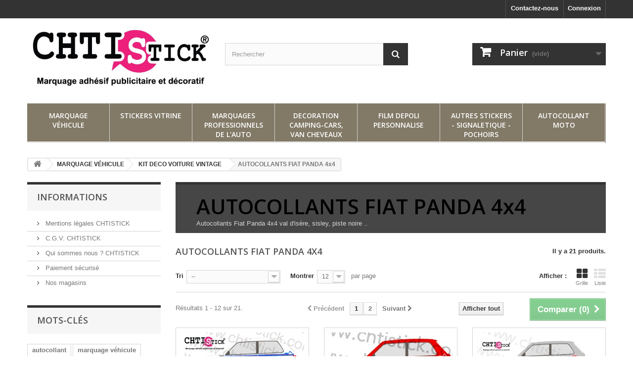

--- FILE ---
content_type: text/html; charset=utf-8
request_url: https://www.chtistick.com/259-autocollants-fiat-panda-4x4
body_size: 52077
content:
<!DOCTYPE HTML> <!--[if lt IE 7]><html class="no-js lt-ie9 lt-ie8 lt-ie7" lang="fr-fr"><![endif]--> <!--[if IE 7]><html class="no-js lt-ie9 lt-ie8 ie7" lang="fr-fr"><![endif]--> <!--[if IE 8]><html class="no-js lt-ie9 ie8" lang="fr-fr"><![endif]--> <!--[if gt IE 8]><html class="no-js ie9" lang="fr-fr"><![endif]--><html lang="fr-fr"><head><meta charset="utf-8" /><title>Autocollants Fiat Panda 4x4 val d&#039;isère, sisley, piste noire .. - CHTISTICK, marquage adhésif publicitaire et décoratif</title><meta name="description" content="marquage voiture personnalisé " /><meta name="generator" content="PrestaShop" /><meta name="robots" content="index,follow" /><meta name="viewport" content="width=device-width, minimum-scale=0.25, maximum-scale=1.6, initial-scale=1.0" /><meta name="apple-mobile-web-app-capable" content="yes" /><link rel="icon" type="image/vnd.microsoft.icon" href="/img/favicon.ico?1754643877" /><link rel="shortcut icon" type="image/x-icon" href="/img/favicon.ico?1754643877" /><link rel="stylesheet" href="https://www.chtistick.com/themes/default-bootstrap/cache/v_3_98443b6ca3552dcd5fa2c30b2ae737b0_all.css" type="text/css" media="all" /><link rel="stylesheet" href="https://fonts.googleapis.com/css?family=Open+Sans:300,600&amp;subset=latin,latin-ext" type="text/css" media="all" /> <!--[if IE 8]> <script src="https://oss.maxcdn.com/libs/html5shiv/3.7.0/html5shiv.js"></script> <script src="https://oss.maxcdn.com/libs/respond.js/1.3.0/respond.min.js"></script> <![endif]--></head><body id="category" class="category category-259 category-autocollants-fiat-panda-4x4 hide-right-column lang_fr"><div id="page"><div class="header-container"> <header id="header"><div class="banner"><div class="container"><div class="row"></div></div></div><div class="nav"><div class="container"><div class="row"> <nav><div class="header_user_info"> <a class="login" href="https://www.chtistick.com/mon-compte" rel="nofollow" title="Identifiez-vous"> Connexion </a></div><div id="contact-link"> <a href="https://www.chtistick.com/nous-contacter" title="Contactez-nous">Contactez-nous</a></div></nav></div></div></div><div><div class="container"><div class="row"><div id="header_logo"> <a href="https://www.chtistick.com/" title="CHTISTICK, marquage adhésif publicitaire et décoratif"> <img class="logo img-responsive" src="https://www.chtistick.com/img/chtistick-logo-1516105914.jpg" alt="CHTISTICK, marquage adhésif publicitaire et décoratif" width="1170" height="418"/> </a></div><div id="search_block_top" class="col-sm-4 clearfix"><form id="searchbox" method="get" action="//www.chtistick.com/recherche" > <input type="hidden" name="controller" value="search" /> <input type="hidden" name="orderby" value="position" /> <input type="hidden" name="orderway" value="desc" /> <input class="search_query form-control" type="text" id="search_query_top" name="search_query" placeholder="Rechercher" value="" /> <button type="submit" name="submit_search" class="btn btn-default button-search"> <span>Rechercher</span> </button></form></div><div class="col-sm-4 clearfix"><div class="shopping_cart"> <a href="https://www.chtistick.com/commande" title="Voir mon panier" rel="nofollow"> <b>Panier</b> <span class="ajax_cart_quantity unvisible">0</span> <span class="ajax_cart_product_txt unvisible">Produit</span> <span class="ajax_cart_product_txt_s unvisible">Produits</span> <span class="ajax_cart_total unvisible"> </span> <span class="ajax_cart_no_product">(vide)</span> </a><div class="cart_block block exclusive"><div class="block_content"><div class="cart_block_list"><p class="cart_block_no_products"> Aucun produit</p><div class="cart-prices"><div class="cart-prices-line first-line"> <span class="price cart_block_shipping_cost ajax_cart_shipping_cost unvisible"> À définir </span> <span class="unvisible"> Livraison </span></div><div class="cart-prices-line last-line"> <span class="price cart_block_total ajax_block_cart_total">0,00 €</span> <span>Total</span></div></div><p class="cart-buttons"> <a id="button_order_cart" class="btn btn-default button button-small" href="https://www.chtistick.com/commande" title="Commander" rel="nofollow"> <span> Commander<i class="icon-chevron-right right"></i> </span> </a></p></div></div></div></div></div><div id="layer_cart"><div class="clearfix"><div class="layer_cart_product col-xs-12 col-md-6"> <span class="cross" title="Fermer la fenêtre"></span><h2> <i class="icon-check"></i>Produit ajouté au panier avec succès</h2><div class="product-image-container layer_cart_img"></div><div class="layer_cart_product_info"> <span id="layer_cart_product_title" class="product-name"></span> <span id="layer_cart_product_attributes"></span><div> <strong class="dark">Quantité</strong> <span id="layer_cart_product_quantity"></span></div><div> <strong class="dark">Total</strong> <span id="layer_cart_product_price"></span></div></div></div><div class="layer_cart_cart col-xs-12 col-md-6"><h2> <span class="ajax_cart_product_txt_s unvisible"> Il y a <span class="ajax_cart_quantity">0</span> produits dans votre panier. </span> <span class="ajax_cart_product_txt "> Il y a 1 produit dans votre panier. </span></h2><div class="layer_cart_row"> <strong class="dark"> Total produits TTC </strong> <span class="ajax_block_products_total"> </span></div><div class="layer_cart_row"> <strong class="dark unvisible"> Frais de port&nbsp;TTC </strong> <span class="ajax_cart_shipping_cost unvisible"> À définir </span></div><div class="layer_cart_row"> <strong class="dark"> Total TTC </strong> <span class="ajax_block_cart_total"> </span></div><div class="button-container"> <span class="continue btn btn-default button exclusive-medium" title="Continuer mes achats"> <span> <i class="icon-chevron-left left"></i>Continuer mes achats </span> </span> <a class="btn btn-default button button-medium" href="https://www.chtistick.com/commande" title="Commander" rel="nofollow"> <span> Commander<i class="icon-chevron-right right"></i> </span> </a></div></div></div><div class="crossseling"></div></div><div class="layer_cart_overlay"></div><div id="block_top_menu" class="sf-contener clearfix col-lg-12"><div class="cat-title"> Catégories</div><ul class="sf-menu clearfix menu-content"><li><a href="https://www.chtistick.com/3-marquage-vehicule" title="MARQUAGE VÉHICULE">MARQUAGE VÉHICULE</a><ul><li><a href="https://www.chtistick.com/46-marquage-vehicule-par-taille-voiture-utilitaire-camion" title="Marquage Véhicule par Taille – Voiture, Utilitaire, Camion">Marquage Véhicule par Taille – Voiture, Utilitaire, Camion</a><ul><li><a href="https://www.chtistick.com/52-marquage-vehicule-leger-clio-208-c3" title="Marquage Véhicule Léger – Clio, 208, C3…">Marquage Véhicule Léger – Clio, 208, C3…</a></li><li><a href="https://www.chtistick.com/53-marquage-vehicule-utilitaire-kangoo-partner-berlingo" title="Marquage Véhicule Utilitaire – Kangoo, Partner, Berlingo…">Marquage Véhicule Utilitaire – Kangoo, Partner, Berlingo…</a></li><li><a href="https://www.chtistick.com/54-marquage-vehicule-fourgon-vito-transporter-trafic" title="Marquage Véhicule Fourgon – Vito, Transporter, Trafic">Marquage Véhicule Fourgon – Vito, Transporter, Trafic</a></li><li><a href="https://www.chtistick.com/55-marquage-vehicule-gros-volume-master-sprinter-ducato-" title="Marquage Véhicule gros volume– Master, Sprinter, Ducato ">Marquage Véhicule gros volume– Master, Sprinter, Ducato </a></li><li><a href="https://www.chtistick.com/60-marquage-vehicule-camion-depanneuse-camion-plateau" title="Marquage Véhicule Camion – Dépanneuse, Camion Plateau">Marquage Véhicule Camion – Dépanneuse, Camion Plateau</a></li><li><a href="https://www.chtistick.com/61-marquage-vehicule-poids-lourds-et-camions-" title="Marquage Véhicule Poids Lourds et Camions ">Marquage Véhicule Poids Lourds et Camions </a></li><li><a href="https://www.chtistick.com/62-marquage-tracteur-machine-agricole" title="Marquage tracteur, Machine agricole...">Marquage tracteur, Machine agricole...</a></li><li><a href="https://www.chtistick.com/147-marquage-scooters-" title="Marquage Scooters ">Marquage Scooters </a></li><li><a href="https://www.chtistick.com/236-autocollant-mobylette-" title="Autocollant mobylette ">Autocollant mobylette </a></li></ul></li><li><a href="https://www.chtistick.com/51-marquage-vehicule-par-metier" title="Marquage Véhicule par Métier">Marquage Véhicule par Métier</a><ul><li><a href="https://www.chtistick.com/47-marquage-ambulance" title="Marquage Ambulance">Marquage Ambulance</a><ul><li><a href="https://www.chtistick.com/275-croix-de-vie-autocollant" title="Croix de vie autocollant">Croix de vie autocollant</a></li><li><a href="https://www.chtistick.com/276-autocollant-ambulance-personnalise" title="Autocollant ambulance personnalisé">Autocollant ambulance personnalisé</a></li><li><a href="https://www.chtistick.com/277-kit-raison-sociale-ambulance" title="Kit raison sociale Ambulance">Kit raison sociale Ambulance</a></li><li><a href="https://www.chtistick.com/278-autocollant-15-samu" title="Autocollant 15 SAMU">Autocollant 15 SAMU</a></li><li><a href="https://www.chtistick.com/279-vitre-arriere-ambulance" title="Vitre arrière Ambulance">Vitre arrière Ambulance</a></li><li><a href="https://www.chtistick.com/280-personnalise-ambulance" title="Personnalisé Ambulance">Personnalisé Ambulance</a></li><li><a href="https://www.chtistick.com/281-numero-de-telephone-ambulance-autocollant" title="Numéro de téléphone ambulance autocollant">Numéro de téléphone ambulance autocollant</a></li><li><a href="https://www.chtistick.com/283-lettrage-ambulance-urgence-assu" title="Lettrage ambulance URGENCE ASSU">Lettrage ambulance URGENCE ASSU</a></li><li><a href="https://www.chtistick.com/284-decoration-et-flocage-ambulance" title="Décoration et flocage ambulance">Décoration et flocage ambulance</a></li><li><a href="https://www.chtistick.com/285-autocollant-transport-sanitaire" title="Autocollant transport sanitaire">Autocollant transport sanitaire</a></li></ul></li><li><a href="https://www.chtistick.com/49-marquage-vehicule-auto-ecole" title="Marquage Véhicule Auto-école">Marquage Véhicule Auto-école</a></li><li><a href="https://www.chtistick.com/206-autocollant-vehicule-artisan-batiment" title="Autocollant Véhicule Artisan Bâtiment">Autocollant Véhicule Artisan Bâtiment</a></li><li><a href="https://www.chtistick.com/265-marquage-vehicule-bois-de-chauffage" title="Marquage Véhicule Bois de Chauffage">Marquage Véhicule Bois de Chauffage</a></li><li><a href="https://www.chtistick.com/176-autocollant-vehicule-boucher" title="Autocollant Véhicule Boucher">Autocollant Véhicule Boucher</a></li><li><a href="https://www.chtistick.com/177-autocollant-vehicule-boulanger" title="Autocollant Véhicule Boulanger">Autocollant Véhicule Boulanger</a></li><li><a href="https://www.chtistick.com/170-autocollant-vehicule-carreleur" title="Autocollant Véhicule Carreleur">Autocollant Véhicule Carreleur</a></li><li><a href="https://www.chtistick.com/155-autocollant-vehicule-coiffeuse" title="Autocollant Véhicule Coiffeuse">Autocollant Véhicule Coiffeuse</a></li><li><a href="https://www.chtistick.com/172-autocollant-vehicule-couvreur" title="Autocollant Véhicule Couvreur">Autocollant Véhicule Couvreur</a></li><li><a href="https://www.chtistick.com/174-autocollant-vehicule-electricien" title="Autocollant Véhicule Électricien">Autocollant Véhicule Électricien</a></li><li><a href="https://www.chtistick.com/175-autocollant-vehicule-estheticienne" title="Autocollant Véhicule Esthéticienne">Autocollant Véhicule Esthéticienne</a></li><li><a href="https://www.chtistick.com/135-autocollant-vehicule-fleuriste" title="Autocollant Véhicule Fleuriste">Autocollant Véhicule Fleuriste</a></li><li><a href="https://www.chtistick.com/56-autocollant-vehicule-food-truck" title="Autocollant Véhicule Food Truck">Autocollant Véhicule Food Truck</a></li><li><a href="https://www.chtistick.com/171-autocollant-vehicule-macon" title="Autocollant Véhicule Maçon">Autocollant Véhicule Maçon</a></li><li><a href="https://www.chtistick.com/202-autocollant-vehicule-maraicher" title="Autocollant Véhicule Maraîcher">Autocollant Véhicule Maraîcher</a></li><li><a href="https://www.chtistick.com/58-autocollant-vehicule-menuisier" title="Autocollant Véhicule Menuisier">Autocollant Véhicule Menuisier</a></li><li><a href="https://www.chtistick.com/255-autocollant-vehicule-onglerie" title="Autocollant Véhicule Onglerie">Autocollant Véhicule Onglerie</a></li><li><a href="https://www.chtistick.com/59-autocollant-vehicule-paysagiste" title="Autocollant Véhicule Paysagiste">Autocollant Véhicule Paysagiste</a></li><li><a href="https://www.chtistick.com/108-autocollant-vehicule-peintre" title="Autocollant Véhicule Peintre">Autocollant Véhicule Peintre</a></li><li><a href="https://www.chtistick.com/201-autocollant-vehicule-pizzeria" title="Autocollant Véhicule Pizzeria">Autocollant Véhicule Pizzeria</a></li><li><a href="https://www.chtistick.com/173-autocollant-vehicule-plombier" title="Autocollant Véhicule Plombier">Autocollant Véhicule Plombier</a></li><li><a href="https://www.chtistick.com/267-autocollant-vehicule-poissonnier" title="Autocollant Véhicule Poissonnier">Autocollant Véhicule Poissonnier</a></li><li><a href="https://www.chtistick.com/268-autocollant-vehicule-pompes-funebres" title="Autocollant Véhicule Pompes Funèbres">Autocollant Véhicule Pompes Funèbres</a></li><li><a href="https://www.chtistick.com/243-autocollant-vehicule-depannage-serrurerie" title="Autocollant Véhicule Dépannage Serrurerie">Autocollant Véhicule Dépannage Serrurerie</a></li><li><a href="https://www.chtistick.com/199-autocollant-vehicule-taxi" title="Autocollant Véhicule Taxi">Autocollant Véhicule Taxi</a></li><li><a href="https://www.chtistick.com/207-autocollant-vehicule-chauffagiste" title="Autocollant Véhicule Chauffagiste">Autocollant Véhicule Chauffagiste</a></li><li><a href="https://www.chtistick.com/229-marquage-producteur" title="MARQUAGE PRODUCTEUR">MARQUAGE PRODUCTEUR</a></li><li><a href="https://www.chtistick.com/245-autocollant-vehicule-services-a-la-personne" title="Autocollant Véhicule Services à la Personne">Autocollant Véhicule Services à la Personne</a></li><li><a href="https://www.chtistick.com/109-autocollant-vehicule-divers" title="Autocollant Véhicule Divers">Autocollant Véhicule Divers</a></li><li><a href="https://www.chtistick.com/272-autocollant-vehicule-medical" title="Autocollant Véhicule Médical">Autocollant Véhicule Médical</a></li><li><a href="https://www.chtistick.com/287-autocollant-vehicule-traitement-nuisibles" title="Autocollant Véhicule Traitement Nuisibles">Autocollant Véhicule Traitement Nuisibles</a></li></ul></li><li><a href="https://www.chtistick.com/42-marquage-vehicule-perso" title="MARQUAGE VEHICULE PERSO">MARQUAGE VEHICULE PERSO</a></li><li><a href="https://www.chtistick.com/96-marquage-vehicule-au-detail" title="Marquage Véhicule au Détail">Marquage Véhicule au Détail</a><ul><li><a href="https://www.chtistick.com/98-marquage-vitre-arriere" title="Marquage Vitre Arrière">Marquage Vitre Arrière</a></li><li><a href="https://www.chtistick.com/137-lettrage-adhesif" title="Lettrage Adhésif">Lettrage Adhésif</a></li><li><a href="https://www.chtistick.com/165-plaques-aimantees-vehicule" title="Plaques Aimantées Véhicule">Plaques Aimantées Véhicule</a></li><li><a href="https://www.chtistick.com/99-signature-de-coffre-" title="Signature de Coffre ">Signature de Coffre </a></li><li><a href="https://www.chtistick.com/132-bandeau-pare-soleil" title="Bandeau Pare Soleil">Bandeau Pare Soleil</a></li><li><a href="https://www.chtistick.com/156-vinyle-micro-perfore" title="Vinyle Micro Perforé">Vinyle Micro Perforé</a></li><li><a href="https://www.chtistick.com/100-stickers-vehicule" title="Stickers Véhicule">Stickers Véhicule</a></li><li><a href="https://www.chtistick.com/211-autocollant-repositionnable" title="Autocollant Repositionnable">Autocollant Repositionnable</a></li><li><a href="https://www.chtistick.com/240-bandes-voitures" title="Bandes Voitures">Bandes Voitures</a></li><li><a href="https://www.chtistick.com/246-decoration-voiture-societe" title="Décoration Voiture Société">Décoration Voiture Société</a></li></ul></li><li><a href="https://www.chtistick.com/247-decoration-voiture-assistance" title="DECORATION VOITURE ASSISTANCE">DECORATION VOITURE ASSISTANCE</a></li><li><a href="https://www.chtistick.com/250-boutique-speciale-client" title="BOUTIQUE SPECIALE CLIENT">BOUTIQUE SPECIALE CLIENT</a><ul></ul></li><li><a href="https://www.chtistick.com/248-kit-deco-voiture-vintage" title="KIT DECO VOITURE VINTAGE">KIT DECO VOITURE VINTAGE</a><ul><li class="sfHoverForce"><a href="https://www.chtistick.com/259-autocollants-fiat-panda-4x4" title="AUTOCOLLANTS FIAT PANDA 4x4">AUTOCOLLANTS FIAT PANDA 4x4</a></li></ul></li><li><a href="https://www.chtistick.com/252-autocollant-4-x-4" title="AUTOCOLLANT 4 X 4">AUTOCOLLANT 4 X 4</a><ul><li><a href="https://www.chtistick.com/282-kit-deco-panda-4x4" title="KIT DECO PANDA 4X4">KIT DECO PANDA 4X4</a></li></ul></li></ul></li><li><a href="https://www.chtistick.com/43-stickers-vitrine-" title="STICKERS VITRINE ">STICKERS VITRINE </a><ul><li><a href="https://www.chtistick.com/63-stickers-vitrine-par-metier" title="Stickers Vitrine par Métier">Stickers Vitrine par Métier</a><ul><li><a href="https://www.chtistick.com/141-stickers-vitrine-ambulance" title="Stickers Vitrine Ambulance">Stickers Vitrine Ambulance</a></li><li><a href="https://www.chtistick.com/258-stickers-vitrine-antiquaire" title="Stickers Vitrine Antiquaire">Stickers Vitrine Antiquaire</a></li><li><a href="https://www.chtistick.com/178-stickers-vitrine-avocat-notaire" title="Stickers Vitrine Avocat & Notaire">Stickers Vitrine Avocat & Notaire</a></li><li><a href="https://www.chtistick.com/204-stickers-vitrine-boucherie-volaille-rotisserie" title="Stickers Vitrine Boucherie Volaille & Rôtisserie">Stickers Vitrine Boucherie Volaille & Rôtisserie</a></li><li><a href="https://www.chtistick.com/64-stickers-vitrine-boulangerie-patisserie" title="Stickers Vitrine Boulangerie & Pâtisserie">Stickers Vitrine Boulangerie & Pâtisserie</a></li><li><a href="https://www.chtistick.com/286-stickers-vitrine-boutique-vetements" title="Stickers Vitrine Boutique Vêtements">Stickers Vitrine Boutique Vêtements</a></li><li><a href="https://www.chtistick.com/166-stickers-vitrine-cabinet-infirmiere" title="Stickers Vitrine Cabinet Infirmière">Stickers Vitrine Cabinet Infirmière</a></li><li><a href="https://www.chtistick.com/233-stickers-vitrine-caviste" title="Stickers Vitrine Caviste">Stickers Vitrine Caviste</a></li><li><a href="https://www.chtistick.com/66-stickers-vitrine-coiffeur-barbier" title="Stickers Vitrine Coiffeur & Barbier">Stickers Vitrine Coiffeur & Barbier</a></li><li><a href="https://www.chtistick.com/151-stickers-vitrine-dentiste" title="Stickers Vitrine Dentiste">Stickers Vitrine Dentiste</a></li><li><a href="https://www.chtistick.com/194-stickers-vitrine-e-cigarette" title="Stickers Vitrine E-Cigarette">Stickers Vitrine E-Cigarette</a></li><li><a href="https://www.chtistick.com/210-stickers-vitrine-epicerie-vrac" title="Stickers Vitrine Épicerie VRAC">Stickers Vitrine Épicerie VRAC</a></li><li><a href="https://www.chtistick.com/241-stickers-vitrine-ergotherapeute" title="Stickers Vitrine Ergothérapeute">Stickers Vitrine Ergothérapeute</a></li><li><a href="https://www.chtistick.com/191-stickers-vitrine-expert-comptable" title="Stickers Vitrine Expert Comptable">Stickers Vitrine Expert Comptable</a></li><li><a href="https://www.chtistick.com/68-stickers-vitrine-fleuriste" title="Stickers Vitrine Fleuriste">Stickers Vitrine Fleuriste</a></li><li><a href="https://www.chtistick.com/263-stickers-vitrine-friperie" title="Stickers Vitrine Friperie">Stickers Vitrine Friperie</a></li><li><a href="https://www.chtistick.com/190-stickers-vitrine-huissier-de-justice" title="Stickers Vitrine Huissier de Justice">Stickers Vitrine Huissier de Justice</a></li><li><a href="https://www.chtistick.com/140-sticker-infirmiere" title="STICKER INFIRMIERE">STICKER INFIRMIERE</a></li><li><a href="https://www.chtistick.com/179-stickers-vitrine-institut-beaute" title="Stickers Vitrine Institut Beauté">Stickers Vitrine Institut Beauté</a></li><li><a href="https://www.chtistick.com/244-stickers-vitrine-nettoyage-services" title="Stickers Vitrine Nettoyage Services">Stickers Vitrine Nettoyage Services</a></li><li><a href="https://www.chtistick.com/254-stickers-vitrine-onglerie" title="Stickers Vitrine Onglerie">Stickers Vitrine Onglerie</a></li><li><a href="https://www.chtistick.com/145-stickers-vitrine-osteopathe-kinesitherapeute" title="Stickers Vitrine Ostéopathe / Kinésithérapeute">Stickers Vitrine Ostéopathe / Kinésithérapeute</a></li><li><a href="https://www.chtistick.com/67-stickers-vitrine-pharmacie" title="Stickers Vitrine Pharmacie">Stickers Vitrine Pharmacie</a></li><li><a href="https://www.chtistick.com/274-stickers-vitrine-podologue" title="Stickers Vitrine Podologue">Stickers Vitrine Podologue</a></li><li><a href="https://www.chtistick.com/266-stickers-vitrine-poissonnerie" title="Stickers Vitrine Poissonnerie">Stickers Vitrine Poissonnerie</a></li><li><a href="https://www.chtistick.com/269-stickers-vitrine-primeur-fruits-et-legumes" title="Stickers Vitrine Primeur Fruits et Légumes">Stickers Vitrine Primeur Fruits et Légumes</a></li><li><a href="https://www.chtistick.com/288-stickers-vitrine-psychologue" title="Stickers Vitrine Psychologue">Stickers Vitrine Psychologue</a></li><li><a href="https://www.chtistick.com/65-stickers-vitrine-restaurant-bar-snack" title="Stickers Vitrine Restaurant / Bar / Snack">Stickers Vitrine Restaurant / Bar / Snack</a></li><li><a href="https://www.chtistick.com/131-stickers-vitrine-salon-de-toilettage" title="Stickers Vitrine Salon de Toilettage">Stickers Vitrine Salon de Toilettage</a></li><li><a href="https://www.chtistick.com/242-stickers-vitrine-serrurier" title="Stickers Vitrine Serrurier">Stickers Vitrine Serrurier</a></li><li><a href="https://www.chtistick.com/106-stickers-vitrine-veterinaire" title="Stickers Vitrine Vétérinaire">Stickers Vitrine Vétérinaire</a></li><li><a href="https://www.chtistick.com/148-lettrage-adhesif" title="LETTRAGE ADHESIF">LETTRAGE ADHESIF</a></li><li><a href="https://www.chtistick.com/70-stickers-divers" title="STICKERS DIVERS">STICKERS DIVERS</a></li><li><a href="https://www.chtistick.com/253-stickers-vitrine-creche-petite-enfance" title="Stickers Vitrine Crèche / Petite Enfance">Stickers Vitrine Crèche / Petite Enfance</a></li></ul></li><li><a href="https://www.chtistick.com/77-horaires-douverture-lettres-adhesives-affichage-des-tarifs-" title="HORAIRES D’OUVERTURE – LETTRES ADHÉSIVES – AFFICHAGE DES TARIFS ">HORAIRES D’OUVERTURE – LETTRES ADHÉSIVES – AFFICHAGE DES TARIFS </a><ul><li><a href="https://www.chtistick.com/112-horaires-vitrine" title="Horaires vitrine">Horaires vitrine</a></li><li><a href="https://www.chtistick.com/149-lettres-adhesives" title="Lettres adhésives">Lettres adhésives</a></li><li><a href="https://www.chtistick.com/113-affichage-tarifs-prix" title="Affichage tarifs / prix">Affichage tarifs / prix</a></li><li><a href="https://www.chtistick.com/232-ouverture-de-magasin" title="Ouverture de magasin">Ouverture de magasin</a></li></ul></li><li><a href="https://www.chtistick.com/161-stickers-vitrine-signaletique" title="Stickers Vitrine Signalétique">Stickers Vitrine Signalétique</a><ul><li><a href="https://www.chtistick.com/162-stickers-vitrine-reseaux-sociaux" title="Stickers Vitrine Réseaux Sociaux">Stickers Vitrine Réseaux Sociaux</a></li><li><a href="https://www.chtistick.com/180-stickers-vitrine-bio" title="Stickers Vitrine Bio">Stickers Vitrine Bio</a></li><li><a href="https://www.chtistick.com/260-stickers-vitrine-lettrage" title="Stickers Vitrine Lettrage">Stickers Vitrine Lettrage</a></li><li><a href="https://www.chtistick.com/181-stickers-vitrine-wifi" title="Stickers Vitrine Wifi">Stickers Vitrine Wifi</a></li><li><a href="https://www.chtistick.com/182-stickers-vitrine-made-in-france" title="Stickers Vitrine Made in France">Stickers Vitrine Made in France</a></li><li><a href="https://www.chtistick.com/183-stickers-devis" title="Stickers Devis">Stickers Devis</a></li><li><a href="https://www.chtistick.com/184-stickers-vitrine-moyens-de-paiement" title="Stickers Vitrine Moyens de Paiement">Stickers Vitrine Moyens de Paiement</a></li><li><a href="https://www.chtistick.com/186-stickers-vitrine-interdiction-obligation" title="Stickers Vitrine Interdiction / Obligation">Stickers Vitrine Interdiction / Obligation</a></li><li><a href="https://www.chtistick.com/187-stickers-vitrine-produits-locaux" title="Stickers Vitrine Produits Locaux">Stickers Vitrine Produits Locaux</a></li><li><a href="https://www.chtistick.com/188-stickers-vitrine-label" title="Stickers Vitrine Label">Stickers Vitrine Label</a></li><li><a href="https://www.chtistick.com/195-stickers-vitrine-signaletique-et-direction" title="Stickers Vitrine Signalétique et Direction">Stickers Vitrine Signalétique et Direction</a></li><li><a href="https://www.chtistick.com/214-autocollant-covid-19-coronavirus" title="Autocollant Covid-19 / Coronavirus">Autocollant Covid-19 / Coronavirus</a></li><li><a href="https://www.chtistick.com/227-stickers-vitrine-retrait-magasin-drive-click-collect" title="Stickers Vitrine Retrait Magasin, Drive, Click & Collect">Stickers Vitrine Retrait Magasin, Drive, Click & Collect</a></li><li><a href="https://www.chtistick.com/234-stickers-vitrine-humour" title="Stickers Vitrine Humour">Stickers Vitrine Humour</a></li><li><a href="https://www.chtistick.com/261-stickers-vitrine-divers" title="Stickers Vitrine Divers">Stickers Vitrine Divers</a></li></ul></li><li><a href="https://www.chtistick.com/78-adhesif-depoli" title="Adhésif Dépoli">Adhésif Dépoli</a><ul><li><a href="https://www.chtistick.com/167-decoration-vitrine-depoli" title="Décoration Vitrine Dépoli">Décoration Vitrine Dépoli</a></li><li><a href="https://www.chtistick.com/168-bandes-vitrine-depoli" title="Bandes Vitrine Dépoli">Bandes Vitrine Dépoli</a></li><li><a href="https://www.chtistick.com/169-horaires-vitrine-depoli" title="Horaires Vitrine Dépoli">Horaires Vitrine Dépoli</a></li></ul></li><li><a href="https://www.chtistick.com/237-decoration-vitrine-" title="Décoration Vitrine ">Décoration Vitrine </a><ul><li><a href="https://www.chtistick.com/238-autocollant-vitrine-decoration" title="AUTOCOLLANT VITRINE DECORATION">AUTOCOLLANT VITRINE DECORATION</a></li></ul></li><li><a href="https://www.chtistick.com/101-adhesif-electrostatique" title="Adhésif Électrostatique">Adhésif Électrostatique</a><ul><li><a href="https://www.chtistick.com/193-st-valentin" title="ST VALENTIN">ST VALENTIN</a></li><li><a href="https://www.chtistick.com/192-noel-fin-d-annee" title="NOËL FIN D ANNEE">NOËL FIN D ANNEE</a></li><li><a href="https://www.chtistick.com/134-paques-" title="PÂQUES ">PÂQUES </a></li><li><a href="https://www.chtistick.com/139-fete-des-meres-peres" title="FÊTE DES MÈRES / PÈRES">FÊTE DES MÈRES / PÈRES</a></li><li><a href="https://www.chtistick.com/142-promo-soldes" title="PROMO / SOLDES">PROMO / SOLDES</a></li><li><a href="https://www.chtistick.com/205-signaletique" title="SIGNALÉTIQUE">SIGNALÉTIQUE</a></li><li><a href="https://www.chtistick.com/212-stickers-electrostatique-personnalise" title="STICKERS ÉLECTROSTATIQUE PERSONNALISE">STICKERS ÉLECTROSTATIQUE PERSONNALISE</a></li></ul></li><li><a href="https://www.chtistick.com/71-animation-vitrine-fetes-et-soldes" title="Animation Vitrine Fêtes et Soldes">Animation Vitrine Fêtes et Soldes</a><ul><li><a href="https://www.chtistick.com/72-promo-soldes" title="Promo / Soldes">Promo / Soldes</a></li><li><a href="https://www.chtistick.com/73-noel-fin-dannee" title="Noël / Fin d’année">Noël / Fin d’année</a></li><li><a href="https://www.chtistick.com/74-paques" title="Pâques">Pâques</a></li><li><a href="https://www.chtistick.com/75-fete-des-meres-peres" title="Fête des Mères / Pères">Fête des Mères / Pères</a></li><li><a href="https://www.chtistick.com/76-saint-valentin" title="Saint-Valentin">Saint-Valentin</a></li><li><a href="https://www.chtistick.com/146-evenements-sportifs" title="Evenements sportifs">Evenements sportifs</a></li><li><a href="https://www.chtistick.com/231-stickers-vitrine-nouvelle-collection" title="Stickers vitrine nouvelle collection">Stickers vitrine nouvelle collection</a></li><li><a href="https://www.chtistick.com/270-stickers-vitrine-epiphanie-" title="Stickers vitrine Epiphanie ">Stickers vitrine Epiphanie </a></li></ul></li><li><a href="https://www.chtistick.com/209-stickers-vitrine-personnalise" title="Stickers Vitrine Personnalisé">Stickers Vitrine Personnalisé</a></li><li><a href="https://www.chtistick.com/157-vitrine-microperfore" title="Vitrine Microperforé">Vitrine Microperforé</a></li><li><a href="https://www.chtistick.com/239-stickers-vitrine-personnalises" title="Stickers Vitrine Personnalisés">Stickers Vitrine Personnalisés</a></li></ul></li><li><a href="https://www.chtistick.com/50-marquages-professionnels-de-l-auto" title="MARQUAGES PROFESSIONNELS DE L'AUTO">MARQUAGES PROFESSIONNELS DE L'AUTO</a><ul><li><a href="https://www.chtistick.com/45-signature-de-coffre" title="Signature de coffre">Signature de coffre</a></li><li><a href="https://www.chtistick.com/79-marquage-vitre-arriere" title="Marquage vitre arrière">Marquage vitre arrière</a></li><li><a href="https://www.chtistick.com/200-plaque-magnetique-voiture" title="Plaque magnétique voiture">Plaque magnétique voiture</a></li><li><a href="https://www.chtistick.com/82-cache-plaque-dimmatriculation" title="Cache plaque d’immatriculation">Cache plaque d’immatriculation</a></li><li><a href="https://www.chtistick.com/84-marquage-vehicule" title="Marquage véhicule">Marquage véhicule</a><ul><li><a href="https://www.chtistick.com/80-vehicule-de-courtoisie" title="Véhicule de courtoisie">Véhicule de courtoisie</a></li><li><a href="https://www.chtistick.com/81-marquage-depanneuse" title="Marquage dépanneuse">Marquage dépanneuse</a></li><li><a href="https://www.chtistick.com/249-deco-vehicule-assistance" title="Déco véhicule assistance">Déco véhicule assistance</a></li></ul></li><li><a href="https://www.chtistick.com/83-chiffres-digitaux-adhesifs" title="Chiffres digitaux adhésifs">Chiffres digitaux adhésifs</a></li><li><a href="https://www.chtistick.com/144-autocollant-pare-brise" title="Autocollant pare-brise">Autocollant pare-brise</a></li><li><a href="https://www.chtistick.com/160-pub-plaque-immatriculation" title="Pub plaque immatriculation">Pub plaque immatriculation</a></li><li><a href="https://www.chtistick.com/208-electrostatique-pare-brise" title="Électrostatique pare-brise">Électrostatique pare-brise</a></li><li><a href="https://www.chtistick.com/271-logo-garage-automobile" title="Logo garage automobile">Logo garage automobile</a></li><li><a href="https://www.chtistick.com/163-autocollant-personnalise-client" title="Autocollant personnalisé client">Autocollant personnalisé client</a></li></ul></li><li><a href="https://www.chtistick.com/87-decoration-camping-cars-van-cheveaux" title="DECORATION CAMPING-CARS, VAN CHEVEAUX">DECORATION CAMPING-CARS, VAN CHEVEAUX</a><ul><li><a href="https://www.chtistick.com/103-deco-rallye-assitance-assistance-moto" title="Déco rallye assitance, assistance moto">Déco rallye assitance, assistance moto</a></li><li><a href="https://www.chtistick.com/104-decoration-pour-camping-cars-et-vans-amenages" title="Décoration pour camping-cars et vans aménagés">Décoration pour camping-cars et vans aménagés</a></li><li><a href="https://www.chtistick.com/105-sticker-van-chevaux" title="Sticker Van Chevaux">Sticker Van Chevaux</a></li><li><a href="https://www.chtistick.com/130-immatriculation-bateau" title="IMMATRICULATION BATEAU">IMMATRICULATION BATEAU</a></li></ul></li><li><a href="https://www.chtistick.com/44-film-depoli-personnalise" title="FILM DEPOLI PERSONNALISE">FILM DEPOLI PERSONNALISE</a><ul><li><a href="https://www.chtistick.com/125-film-depoli-personnalise" title="FILM DEPOLI PERSONNALISE">FILM DEPOLI PERSONNALISE</a></li><li><a href="https://www.chtistick.com/152-film-depoli-personnalise" title="FILM DEPOLI PERSONNALISE">FILM DEPOLI PERSONNALISE</a></li><li><a href="https://www.chtistick.com/153-film-opaque-fenetre-58" title="FILM OPAQUE FENETRE 58">FILM OPAQUE FENETRE 58</a></li><li><a href="https://www.chtistick.com/126-film-opaque-fenetre-80" title="FILM OPAQUE FENETRE 80">FILM OPAQUE FENETRE 80</a></li><li><a href="https://www.chtistick.com/127-film-opaque-fenetre-100" title="FILM OPAQUE FENETRE 100">FILM OPAQUE FENETRE 100</a></li><li><a href="https://www.chtistick.com/257-film-depoli-au-metre-" title="FILM DEPOLI AU METRE ">FILM DEPOLI AU METRE </a></li></ul></li><li><a href="https://www.chtistick.com/88-autres-stickers-signaletique-pochoirs" title="AUTRES STICKERS - SIGNALETIQUE - POCHOIRS">AUTRES STICKERS - SIGNALETIQUE - POCHOIRS</a><ul><li><a href="https://www.chtistick.com/114-sticker-signaletique" title="STICKER SIGNALETIQUE">STICKER SIGNALETIQUE</a><ul><li><a href="https://www.chtistick.com/215-autocollant-covid-19" title="AUTOCOLLANT COVID 19">AUTOCOLLANT COVID 19</a></li><li><a href="https://www.chtistick.com/216-autocollant-obligation-interdiction" title="AUTOCOLLANT OBLIGATION INTERDICTION">AUTOCOLLANT OBLIGATION INTERDICTION</a></li><li><a href="https://www.chtistick.com/217-autocollant-direction" title="AUTOCOLLANT DIRECTION">AUTOCOLLANT DIRECTION</a></li><li><a href="https://www.chtistick.com/218-autocollant-reseaux-sociaux" title="AUTOCOLLANT RESEAUX SOCIAUX">AUTOCOLLANT RESEAUX SOCIAUX</a></li><li><a href="https://www.chtistick.com/219-autocollant-moyen-de-paiement" title="AUTOCOLLANT MOYEN DE PAIEMENT">AUTOCOLLANT MOYEN DE PAIEMENT</a></li><li><a href="https://www.chtistick.com/220-autocollant-wc" title="AUTOCOLLANT WC">AUTOCOLLANT WC</a></li><li><a href="https://www.chtistick.com/221-autocollant-signalisation" title="AUTOCOLLANT SIGNALISATION">AUTOCOLLANT SIGNALISATION</a></li><li><a href="https://www.chtistick.com/222-autocollant-numero-porte" title="AUTOCOLLANT NUMERO PORTE">AUTOCOLLANT NUMERO PORTE</a></li><li><a href="https://www.chtistick.com/223-autocollant-affichage" title="AUTOCOLLANT AFFICHAGE">AUTOCOLLANT AFFICHAGE</a></li><li><a href="https://www.chtistick.com/225-autocollant-personnalise" title="AUTOCOLLANT PERSONNALISE">AUTOCOLLANT PERSONNALISE</a></li><li><a href="https://www.chtistick.com/228-autocollant-click-collect-drive" title="Autocollant Click & collect Drive">Autocollant Click & collect Drive</a></li><li><a href="https://www.chtistick.com/230-autocollant-stop-pub" title="AUTOCOLLANT STOP PUB">AUTOCOLLANT STOP PUB</a></li></ul></li><li><a href="https://www.chtistick.com/115-sticker-sport" title="STICKER SPORT">STICKER SPORT</a></li><li><a href="https://www.chtistick.com/116-sticker-animaux" title="STICKER ANIMAUX">STICKER ANIMAUX</a></li><li><a href="https://www.chtistick.com/117-sticker-regions" title="STICKER REGIONS">STICKER REGIONS</a></li><li><a href="https://www.chtistick.com/128-sticker-imprime" title="STICKER IMPRIME">STICKER IMPRIME</a></li><li><a href="https://www.chtistick.com/138-photo-adhesive-hd" title="PHOTO ADHESIVE HD">PHOTO ADHESIVE HD</a></li><li><a href="https://www.chtistick.com/143-sticker-mariage" title="STICKER MARIAGE">STICKER MARIAGE</a></li><li><a href="https://www.chtistick.com/118-accessoires-pose" title="ACCESSOIRES POSE">ACCESSOIRES POSE</a></li><li><a href="https://www.chtistick.com/203-sticker-interieur" title="STICKER INTERIEUR">STICKER INTERIEUR</a></li><li><a href="https://www.chtistick.com/224-autocollant-personnalise" title="AUTOCOLLANT PERSONNALISE">AUTOCOLLANT PERSONNALISE</a></li><li><a href="https://www.chtistick.com/235-autocollant-fut" title="AUTOCOLLANT FUT">AUTOCOLLANT FUT</a></li></ul></li><li><a href="https://www.chtistick.com/16-autocollant-moto" title="AUTOCOLLANT MOTO">AUTOCOLLANT MOTO</a><ul><li><a href="https://www.chtistick.com/85-autocollant-yamaha" title="AUTOCOLLANT YAMAHA">AUTOCOLLANT YAMAHA</a></li><li><a href="https://www.chtistick.com/86-autocollant-honda" title="AUTOCOLLANT HONDA">AUTOCOLLANT HONDA</a></li><li><a href="https://www.chtistick.com/129-autocollant-ktm" title="AUTOCOLLANT KTM">AUTOCOLLANT KTM</a></li><li><a href="https://www.chtistick.com/107-autocollant-kawasaki-" title="AUTOCOLLANT KAWASAKI ">AUTOCOLLANT KAWASAKI </a></li><li><a href="https://www.chtistick.com/121-autocollant-suzuki-" title="AUTOCOLLANT SUZUKI ">AUTOCOLLANT SUZUKI </a></li><li><a href="https://www.chtistick.com/154-autocollant-gitane-testi" title="AUTOCOLLANT GITANE TESTI">AUTOCOLLANT GITANE TESTI</a></li><li><a href="https://www.chtistick.com/256-autocollant-portal" title="AUTOCOLLANT PORTAL">AUTOCOLLANT PORTAL</a></li><li><a href="https://www.chtistick.com/262-autocollant-motobecane-mbk-mobylette" title="AUTOCOLLANT MOTOBECANE MBK MOBYLETTE">AUTOCOLLANT MOTOBECANE MBK MOBYLETTE</a></li><li><a href="https://www.chtistick.com/264-autocollant-mobylette-peugeot" title="AUTOCOLLANT MOBYLETTE PEUGEOT">AUTOCOLLANT MOBYLETTE PEUGEOT</a></li></ul></li></ul></div></div></div></div> </header></div><div class="columns-container"><div id="columns" class="container"><div class="breadcrumb clearfix"> <a class="home" href="http://www.chtistick.com/" title="retour &agrave; Accueil"><i class="icon-home"></i></a> <span class="navigation-pipe">&gt;</span> <span class="navigation_page"><span itemscope itemtype="http://data-vocabulary.org/Breadcrumb"><a itemprop="url" href="https://www.chtistick.com/3-marquage-vehicule" title="MARQUAGE V&Eacute;HICULE" ><span itemprop="title">MARQUAGE V&Eacute;HICULE</span></a></span><span class="navigation-pipe">></span><span itemscope itemtype="http://data-vocabulary.org/Breadcrumb"><a itemprop="url" href="https://www.chtistick.com/248-kit-deco-voiture-vintage" title="KIT DECO VOITURE VINTAGE" ><span itemprop="title">KIT DECO VOITURE VINTAGE</span></a></span><span class="navigation-pipe">></span>AUTOCOLLANTS FIAT PANDA 4x4</span></div><div id="slider_row" class="row"><div id="top_column" class="center_column col-xs-12 col-sm-12"></div></div><div class="row"><div id="left_column" class="column col-xs-12 col-sm-3"><section id="informations_block_left_1" class="block informations_block_left"><p class="title_block"> <a href="https://www.chtistick.com/content/category/1-accueil"> Informations </a></p><div class="block_content list-block"><ul><li> <a href="https://www.chtistick.com/content/2-mentions-legales" title="Mentions légales CHTISTICK"> Mentions légales CHTISTICK </a></li><li> <a href="https://www.chtistick.com/content/3-conditions-utilisation" title="C.G.V. CHTISTICK"> C.G.V. CHTISTICK </a></li><li> <a href="https://www.chtistick.com/content/4-a-propos" title="Qui sommes nous ? CHTISTICK"> Qui sommes nous ? CHTISTICK </a></li><li> <a href="https://www.chtistick.com/content/5-paiement-securise" title="Paiement sécurisé "> Paiement sécurisé </a></li><li> <a href="https://www.chtistick.com/magasins" title="Nos magasins"> Nos magasins </a></li></ul></div> </section><div id="tags_block_left" class="block tags_block"><p class="title_block"> Mots-clés</p><div class="block_content"> <a class="tag_level3 first_item" href="https://www.chtistick.com/recherche?tag=autocollant" title="En savoir plus sur autocollant" > autocollant </a> <a class="tag_level3 item" href="https://www.chtistick.com/recherche?tag=marquage+v%C3%A9hicule" title="En savoir plus sur marquage véhicule" > marquage véhicule </a> <a class="tag_level2 item" href="https://www.chtistick.com/recherche?tag=sticker" title="En savoir plus sur sticker" > sticker </a> <a class="tag_level2 item" href="https://www.chtistick.com/recherche?tag=adh%C3%A9sif" title="En savoir plus sur adhésif" > adhésif </a> <a class="tag_level2 item" href="https://www.chtistick.com/recherche?tag=d%C3%A9cal" title="En savoir plus sur décal" > décal </a> <a class="tag_level2 item" href="https://www.chtistick.com/recherche?tag=stickers+vitrine" title="En savoir plus sur stickers vitrine" > stickers vitrine </a> <a class="tag_level1 item" href="https://www.chtistick.com/recherche?tag=stickers" title="En savoir plus sur stickers" > stickers </a> <a class="tag_level1 item" href="https://www.chtistick.com/recherche?tag=marquage+vitre+arri%C3%A8re" title="En savoir plus sur marquage vitre arrière" > marquage vitre arrière </a> <a class="tag_level1 item" href="https://www.chtistick.com/recherche?tag=marquage+adhesif" title="En savoir plus sur marquage adhesif" > marquage adhesif </a> <a class="tag_level1 last_item" href="https://www.chtistick.com/recherche?tag=SIGNATURES+DE+COFFRE" title="En savoir plus sur SIGNATURES DE COFFRE" > SIGNATURES DE COFFRE </a></div></div></div><div id="center_column" class="center_column col-xs-12 col-sm-9"><div class="content_scene_cat"><div class="content_scene_cat_bg"><div class="cat_desc"> <span class="category-name"> AUTOCOLLANTS FIAT PANDA 4x4 </span><div class="rte"><p>Autocollants Fiat Panda 4x4 val d'isère, sisley, piste noire ..</p></div></div></div></div><h1 class="page-heading product-listing"><span class="cat-name">AUTOCOLLANTS FIAT PANDA 4x4&nbsp;</span><span class="heading-counter">Il y a 21 produits.</span></h1><div class="content_sortPagiBar clearfix"><div class="sortPagiBar clearfix"><ul class="display hidden-xs"><li class="display-title">Afficher :</li><li id="grid"><a rel="nofollow" href="#" title="Grille"><i class="icon-th-large"></i>Grille</a></li><li id="list"><a rel="nofollow" href="#" title="Liste"><i class="icon-th-list"></i>Liste</a></li></ul><form id="productsSortForm" action="https://www.chtistick.com/259-autocollants-fiat-panda-4x4" class="productsSortForm"><div class="select selector1"> <label for="selectProductSort">Tri</label> <select id="selectProductSort" class="selectProductSort form-control"><option value="position:asc" selected="selected">--</option><option value="price:asc">Le moins cher</option><option value="price:desc">Le plus cher</option><option value="name:asc">De A &agrave; Z</option><option value="name:desc">De Z &agrave; A</option><option value="quantity:desc">En Stock</option><option value="reference:asc">R&eacute;f&eacute;rence : croissante</option><option value="reference:desc">R&eacute;f&eacute;rence : d&eacute;croissante</option> </select></div></form><form action="https://www.chtistick.com/259-autocollants-fiat-panda-4x4" method="get" class="nbrItemPage"><div class="clearfix selector1"> <label for="nb_item"> Montrer </label> <input type="hidden" name="id_category" value="259" /> <select name="n" id="nb_item" class="form-control"><option value="12" selected="selected">12</option><option value="24" >24</option> </select> <span>par page</span></div></form></div><div class="top-pagination-content clearfix"><form method="post" action="https://www.chtistick.com/comparaison-produits" class="compare-form"> <button type="submit" class="btn btn-default button button-medium bt_compare bt_compare" disabled="disabled"> <span>Comparer (<strong class="total-compare-val">0</strong>)<i class="icon-chevron-right right"></i></span> </button> <input type="hidden" name="compare_product_count" class="compare_product_count" value="0" /> <input type="hidden" name="compare_product_list" class="compare_product_list" value="" /></form><div id="pagination" class="pagination clearfix"><form class="showall" action="https://www.chtistick.com/259-autocollants-fiat-panda-4x4" method="get"><div> <button type="submit" class="btn btn-default button exclusive-medium"> <span>Afficher tout</span> </button> <input type="hidden" name="id_category" value="259" /> <input name="n" id="nb_item" class="hidden" value="21" /></div></form><ul class="pagination"><li id="pagination_previous" class="disabled pagination_previous"> <span> <i class="icon-chevron-left"></i> <b>Pr&eacute;c&eacute;dent</b> </span></li><li class="active current"> <span> <span>1</span> </span></li><li> <a href="/259-autocollants-fiat-panda-4x4?p=2"> <span>2</span> </a></li><li id="pagination_next" class="pagination_next"> <a href="/259-autocollants-fiat-panda-4x4?p=2" rel="next"> <b>Suivant</b> <i class="icon-chevron-right"></i> </a></li></ul></div><div class="product-count"> R&eacute;sultats 1 - 12 sur 21.</div></div></div><ul class="product_list grid row"><li class="ajax_block_product col-xs-12 col-sm-6 col-md-4 first-in-line first-item-of-tablet-line first-item-of-mobile-line"><div class="product-container" itemscope itemtype="http://schema.org/Product"><div class="left-block"><div class="product-image-container"> <a class="product_img_link" href="https://www.chtistick.com/autocollants-fiat-panda-4x4/1722-kit-autocollant-fiat-panda-val-d-isere-1-blanche.html" title="Kit autocollant fiat panda val d&#039;isere 1 Blanche" itemprop="url"> <img class="replace-2x img-responsive" src="https://www.chtistick.com/2758-home_default/kit-autocollant-fiat-panda-val-d-isere-1-blanche.jpg" alt="Kit autocollant fiat panda val d&#039;isere 1 Blanche" title="Kit autocollant fiat panda val d&#039;isere 1 Blanche" width="250" height="250" itemprop="image" /> </a><div class="quick-view-wrapper-mobile"> <a class="quick-view-mobile" href="https://www.chtistick.com/autocollants-fiat-panda-4x4/1722-kit-autocollant-fiat-panda-val-d-isere-1-blanche.html" rel="https://www.chtistick.com/autocollants-fiat-panda-4x4/1722-kit-autocollant-fiat-panda-val-d-isere-1-blanche.html"> <i class="icon-eye-open"></i> </a></div> <a class="quick-view" href="https://www.chtistick.com/autocollants-fiat-panda-4x4/1722-kit-autocollant-fiat-panda-val-d-isere-1-blanche.html" rel="https://www.chtistick.com/autocollants-fiat-panda-4x4/1722-kit-autocollant-fiat-panda-val-d-isere-1-blanche.html"> <span>Aper&ccedil;u rapide</span> </a><div class="content_price" itemprop="offers" itemscope itemtype="http://schema.org/Offer"> <span itemprop="price" class="price product-price"> 170,00 € </span><meta itemprop="priceCurrency" content="EUR" /><link itemprop="availability" href="http://schema.org/InStock" />Disponible</div></div></div><div class="right-block"><h5 itemprop="name"> <a class="product-name" href="https://www.chtistick.com/autocollants-fiat-panda-4x4/1722-kit-autocollant-fiat-panda-val-d-isere-1-blanche.html" title="Kit autocollant fiat panda val d&#039;isere 1 Blanche" itemprop="url" > Kit autocollant fiat panda val d&#039;isere 1... </a></h5><p class="product-desc" itemprop="description"> Commande spéciale client Kit déco fiat panda val d'isère mk1 blanche</p><div class="content_price"> <span class="price product-price"> 170,00 € </span></div><div class="button-container"> <a class="button ajax_add_to_cart_button btn btn-default" href="https://www.chtistick.com/panier?add=1&amp;id_product=1722&amp;token=00fd0bb2ba9a5cf870a7c7a5f399805d" rel="nofollow" title="Ajouter au panier" data-id-product="1722" data-minimal_quantity="1"> <span>Ajouter au panier</span> </a> <a class="button lnk_view btn btn-default" href="https://www.chtistick.com/autocollants-fiat-panda-4x4/1722-kit-autocollant-fiat-panda-val-d-isere-1-blanche.html" title="Afficher"> <span>D&eacute;tails</span> </a></div><div class="color-list-container"></div><div class="product-flags"></div> <span class="availability"> <span class="available-now"> Disponible </span> </span></div><div class="functional-buttons clearfix"><div class="compare"> <a class="add_to_compare" href="https://www.chtistick.com/autocollants-fiat-panda-4x4/1722-kit-autocollant-fiat-panda-val-d-isere-1-blanche.html" data-id-product="1722">Ajouter au comparateur</a></div></div></div></li><li class="ajax_block_product col-xs-12 col-sm-6 col-md-4 last-item-of-tablet-line"><div class="product-container" itemscope itemtype="http://schema.org/Product"><div class="left-block"><div class="product-image-container"> <a class="product_img_link" href="https://www.chtistick.com/autocollants-fiat-panda-4x4/2127-kit-autocollant-fiat-panda-val-d-isere-1-rouge.html" title="Kit autocollant fiat panda val d&#039;isere 1 Rouge" itemprop="url"> <img class="replace-2x img-responsive" src="https://www.chtistick.com/3183-home_default/kit-autocollant-fiat-panda-val-d-isere-1-rouge.jpg" alt="Kit autocollant fiat panda val d&#039;isere 1 Rouge" title="Kit autocollant fiat panda val d&#039;isere 1 Rouge" width="250" height="250" itemprop="image" /> </a><div class="quick-view-wrapper-mobile"> <a class="quick-view-mobile" href="https://www.chtistick.com/autocollants-fiat-panda-4x4/2127-kit-autocollant-fiat-panda-val-d-isere-1-rouge.html" rel="https://www.chtistick.com/autocollants-fiat-panda-4x4/2127-kit-autocollant-fiat-panda-val-d-isere-1-rouge.html"> <i class="icon-eye-open"></i> </a></div> <a class="quick-view" href="https://www.chtistick.com/autocollants-fiat-panda-4x4/2127-kit-autocollant-fiat-panda-val-d-isere-1-rouge.html" rel="https://www.chtistick.com/autocollants-fiat-panda-4x4/2127-kit-autocollant-fiat-panda-val-d-isere-1-rouge.html"> <span>Aper&ccedil;u rapide</span> </a><div class="content_price" itemprop="offers" itemscope itemtype="http://schema.org/Offer"> <span itemprop="price" class="price product-price"> 170,00 € </span><meta itemprop="priceCurrency" content="EUR" /><link itemprop="availability" href="http://schema.org/InStock" />Disponible</div></div></div><div class="right-block"><h5 itemprop="name"> <a class="product-name" href="https://www.chtistick.com/autocollants-fiat-panda-4x4/2127-kit-autocollant-fiat-panda-val-d-isere-1-rouge.html" title="Kit autocollant fiat panda val d&#039;isere 1 Rouge" itemprop="url" > Kit autocollant fiat panda val d&#039;isere 1... </a></h5><p class="product-desc" itemprop="description"> Kit déco fiat panda val d'isère mk1&nbsp;rouge</p><div class="content_price"> <span class="price product-price"> 170,00 € </span></div><div class="button-container"> <a class="button ajax_add_to_cart_button btn btn-default" href="https://www.chtistick.com/panier?add=1&amp;id_product=2127&amp;token=00fd0bb2ba9a5cf870a7c7a5f399805d" rel="nofollow" title="Ajouter au panier" data-id-product="2127" data-minimal_quantity="1"> <span>Ajouter au panier</span> </a> <a class="button lnk_view btn btn-default" href="https://www.chtistick.com/autocollants-fiat-panda-4x4/2127-kit-autocollant-fiat-panda-val-d-isere-1-rouge.html" title="Afficher"> <span>D&eacute;tails</span> </a></div><div class="color-list-container"></div><div class="product-flags"></div> <span class="availability"> <span class="available-now"> Disponible </span> </span></div><div class="functional-buttons clearfix"><div class="compare"> <a class="add_to_compare" href="https://www.chtistick.com/autocollants-fiat-panda-4x4/2127-kit-autocollant-fiat-panda-val-d-isere-1-rouge.html" data-id-product="2127">Ajouter au comparateur</a></div></div></div></li><li class="ajax_block_product col-xs-12 col-sm-6 col-md-4 last-in-line first-item-of-tablet-line last-item-of-mobile-line"><div class="product-container" itemscope itemtype="http://schema.org/Product"><div class="left-block"><div class="product-image-container"> <a class="product_img_link" href="https://www.chtistick.com/marquage-vehicule/1797-kit-panda-val-d-isere-mk3-1990-grise.html" title="KIT PANDA VAL D&#039;ISERE MK3 1990 GRISE" itemprop="url"> <img class="replace-2x img-responsive" src="https://www.chtistick.com/2845-home_default/kit-panda-val-d-isere-mk3-1990-grise.jpg" alt="KIT PANDA VAL D&#039;ISERE MK3 1990 GRISE" title="KIT PANDA VAL D&#039;ISERE MK3 1990 GRISE" width="250" height="250" itemprop="image" /> </a><div class="quick-view-wrapper-mobile"> <a class="quick-view-mobile" href="https://www.chtistick.com/marquage-vehicule/1797-kit-panda-val-d-isere-mk3-1990-grise.html" rel="https://www.chtistick.com/marquage-vehicule/1797-kit-panda-val-d-isere-mk3-1990-grise.html"> <i class="icon-eye-open"></i> </a></div> <a class="quick-view" href="https://www.chtistick.com/marquage-vehicule/1797-kit-panda-val-d-isere-mk3-1990-grise.html" rel="https://www.chtistick.com/marquage-vehicule/1797-kit-panda-val-d-isere-mk3-1990-grise.html"> <span>Aper&ccedil;u rapide</span> </a><div class="content_price" itemprop="offers" itemscope itemtype="http://schema.org/Offer"> <span itemprop="price" class="price product-price"> 220,00 € </span><meta itemprop="priceCurrency" content="EUR" /><link itemprop="availability" href="http://schema.org/InStock" />Disponible</div></div></div><div class="right-block"><h5 itemprop="name"> <a class="product-name" href="https://www.chtistick.com/marquage-vehicule/1797-kit-panda-val-d-isere-mk3-1990-grise.html" title="KIT PANDA VAL D&#039;ISERE MK3 1990 GRISE" itemprop="url" > KIT PANDA VAL D&#039;ISERE MK3 1990 GRISE </a></h5><p class="product-desc" itemprop="description"> Kit déco complet Fiat Panda Val d'isère 1990</p><div class="content_price"> <span class="price product-price"> 220,00 € </span></div><div class="button-container"> <a class="button ajax_add_to_cart_button btn btn-default" href="https://www.chtistick.com/panier?add=1&amp;id_product=1797&amp;token=00fd0bb2ba9a5cf870a7c7a5f399805d" rel="nofollow" title="Ajouter au panier" data-id-product="1797" data-minimal_quantity="1"> <span>Ajouter au panier</span> </a> <a class="button lnk_view btn btn-default" href="https://www.chtistick.com/marquage-vehicule/1797-kit-panda-val-d-isere-mk3-1990-grise.html" title="Afficher"> <span>D&eacute;tails</span> </a></div><div class="color-list-container"></div><div class="product-flags"></div> <span class="availability"> <span class="available-now"> Disponible </span> </span></div><div class="functional-buttons clearfix"><div class="compare"> <a class="add_to_compare" href="https://www.chtistick.com/marquage-vehicule/1797-kit-panda-val-d-isere-mk3-1990-grise.html" data-id-product="1797">Ajouter au comparateur</a></div></div></div></li><li class="ajax_block_product col-xs-12 col-sm-6 col-md-4 first-in-line last-item-of-tablet-line first-item-of-mobile-line"><div class="product-container" itemscope itemtype="http://schema.org/Product"><div class="left-block"><div class="product-image-container"> <a class="product_img_link" href="https://www.chtistick.com/marquage-vehicule/1798-kit-panda-val-d-isere-mk3-1990-blanche.html" title="KIT PANDA VAL D&#039;ISERE MK3 1990 BLANCHE" itemprop="url"> <img class="replace-2x img-responsive" src="https://www.chtistick.com/2847-home_default/kit-panda-val-d-isere-mk3-1990-blanche.jpg" alt="KIT PANDA VAL D&#039;ISERE MK3 1990 BLANCHE" title="KIT PANDA VAL D&#039;ISERE MK3 1990 BLANCHE" width="250" height="250" itemprop="image" /> </a><div class="quick-view-wrapper-mobile"> <a class="quick-view-mobile" href="https://www.chtistick.com/marquage-vehicule/1798-kit-panda-val-d-isere-mk3-1990-blanche.html" rel="https://www.chtistick.com/marquage-vehicule/1798-kit-panda-val-d-isere-mk3-1990-blanche.html"> <i class="icon-eye-open"></i> </a></div> <a class="quick-view" href="https://www.chtistick.com/marquage-vehicule/1798-kit-panda-val-d-isere-mk3-1990-blanche.html" rel="https://www.chtistick.com/marquage-vehicule/1798-kit-panda-val-d-isere-mk3-1990-blanche.html"> <span>Aper&ccedil;u rapide</span> </a><div class="content_price" itemprop="offers" itemscope itemtype="http://schema.org/Offer"> <span itemprop="price" class="price product-price"> 220,00 € </span><meta itemprop="priceCurrency" content="EUR" /><link itemprop="availability" href="http://schema.org/InStock" />Disponible</div></div></div><div class="right-block"><h5 itemprop="name"> <a class="product-name" href="https://www.chtistick.com/marquage-vehicule/1798-kit-panda-val-d-isere-mk3-1990-blanche.html" title="KIT PANDA VAL D&#039;ISERE MK3 1990 BLANCHE" itemprop="url" > KIT PANDA VAL D&#039;ISERE MK3 1990 BLANCHE </a></h5><p class="product-desc" itemprop="description"> Kit déco complet Fiat Panda Val d'isère 1990</p><div class="content_price"> <span class="price product-price"> 220,00 € </span></div><div class="button-container"> <a class="button ajax_add_to_cart_button btn btn-default" href="https://www.chtistick.com/panier?add=1&amp;id_product=1798&amp;token=00fd0bb2ba9a5cf870a7c7a5f399805d" rel="nofollow" title="Ajouter au panier" data-id-product="1798" data-minimal_quantity="1"> <span>Ajouter au panier</span> </a> <a class="button lnk_view btn btn-default" href="https://www.chtistick.com/marquage-vehicule/1798-kit-panda-val-d-isere-mk3-1990-blanche.html" title="Afficher"> <span>D&eacute;tails</span> </a></div><div class="color-list-container"></div><div class="product-flags"></div> <span class="availability"> <span class="available-now"> Disponible </span> </span></div><div class="functional-buttons clearfix"><div class="compare"> <a class="add_to_compare" href="https://www.chtistick.com/marquage-vehicule/1798-kit-panda-val-d-isere-mk3-1990-blanche.html" data-id-product="1798">Ajouter au comparateur</a></div></div></div></li><li class="ajax_block_product col-xs-12 col-sm-6 col-md-4 first-item-of-tablet-line"><div class="product-container" itemscope itemtype="http://schema.org/Product"><div class="left-block"><div class="product-image-container"> <a class="product_img_link" href="https://www.chtistick.com/marquage-vehicule/1799-kit-panda-val-d-isere-mk3-1990-rouge.html" title="KIT PANDA VAL D&#039;ISERE MK3 1990 ROUGE" itemprop="url"> <img class="replace-2x img-responsive" src="https://www.chtistick.com/2848-home_default/kit-panda-val-d-isere-mk3-1990-rouge.jpg" alt="KIT PANDA VAL D&#039;ISERE MK3 1990 ROUGE" title="KIT PANDA VAL D&#039;ISERE MK3 1990 ROUGE" width="250" height="250" itemprop="image" /> </a><div class="quick-view-wrapper-mobile"> <a class="quick-view-mobile" href="https://www.chtistick.com/marquage-vehicule/1799-kit-panda-val-d-isere-mk3-1990-rouge.html" rel="https://www.chtistick.com/marquage-vehicule/1799-kit-panda-val-d-isere-mk3-1990-rouge.html"> <i class="icon-eye-open"></i> </a></div> <a class="quick-view" href="https://www.chtistick.com/marquage-vehicule/1799-kit-panda-val-d-isere-mk3-1990-rouge.html" rel="https://www.chtistick.com/marquage-vehicule/1799-kit-panda-val-d-isere-mk3-1990-rouge.html"> <span>Aper&ccedil;u rapide</span> </a><div class="content_price" itemprop="offers" itemscope itemtype="http://schema.org/Offer"> <span itemprop="price" class="price product-price"> 220,00 € </span><meta itemprop="priceCurrency" content="EUR" /><link itemprop="availability" href="http://schema.org/InStock" />Disponible</div></div></div><div class="right-block"><h5 itemprop="name"> <a class="product-name" href="https://www.chtistick.com/marquage-vehicule/1799-kit-panda-val-d-isere-mk3-1990-rouge.html" title="KIT PANDA VAL D&#039;ISERE MK3 1990 ROUGE" itemprop="url" > KIT PANDA VAL D&#039;ISERE MK3 1990 ROUGE </a></h5><p class="product-desc" itemprop="description"> Kit déco complet Fiat Panda Val d'isère 1990</p><div class="content_price"> <span class="price product-price"> 220,00 € </span></div><div class="button-container"> <a class="button ajax_add_to_cart_button btn btn-default" href="https://www.chtistick.com/panier?add=1&amp;id_product=1799&amp;token=00fd0bb2ba9a5cf870a7c7a5f399805d" rel="nofollow" title="Ajouter au panier" data-id-product="1799" data-minimal_quantity="1"> <span>Ajouter au panier</span> </a> <a class="button lnk_view btn btn-default" href="https://www.chtistick.com/marquage-vehicule/1799-kit-panda-val-d-isere-mk3-1990-rouge.html" title="Afficher"> <span>D&eacute;tails</span> </a></div><div class="color-list-container"></div><div class="product-flags"></div> <span class="availability"> <span class="available-now"> Disponible </span> </span></div><div class="functional-buttons clearfix"><div class="compare"> <a class="add_to_compare" href="https://www.chtistick.com/marquage-vehicule/1799-kit-panda-val-d-isere-mk3-1990-rouge.html" data-id-product="1799">Ajouter au comparateur</a></div></div></div></li><li class="ajax_block_product col-xs-12 col-sm-6 col-md-4 last-in-line last-item-of-tablet-line last-item-of-mobile-line"><div class="product-container" itemscope itemtype="http://schema.org/Product"><div class="left-block"><div class="product-image-container"> <a class="product_img_link" href="https://www.chtistick.com/marquage-vehicule/1800-kit-panda-val-d-isere-mk4-1992-bordeaux.html" title="KIT PANDA VAL D&#039;ISERE MK4 1992 BORDEAUX" itemprop="url"> <img class="replace-2x img-responsive" src="https://www.chtistick.com/2849-home_default/kit-panda-val-d-isere-mk4-1992-bordeaux.jpg" alt="KIT PANDA VAL D&#039;ISERE MK4 1992 BORDEAUX" title="KIT PANDA VAL D&#039;ISERE MK4 1992 BORDEAUX" width="250" height="250" itemprop="image" /> </a><div class="quick-view-wrapper-mobile"> <a class="quick-view-mobile" href="https://www.chtistick.com/marquage-vehicule/1800-kit-panda-val-d-isere-mk4-1992-bordeaux.html" rel="https://www.chtistick.com/marquage-vehicule/1800-kit-panda-val-d-isere-mk4-1992-bordeaux.html"> <i class="icon-eye-open"></i> </a></div> <a class="quick-view" href="https://www.chtistick.com/marquage-vehicule/1800-kit-panda-val-d-isere-mk4-1992-bordeaux.html" rel="https://www.chtistick.com/marquage-vehicule/1800-kit-panda-val-d-isere-mk4-1992-bordeaux.html"> <span>Aper&ccedil;u rapide</span> </a><div class="content_price" itemprop="offers" itemscope itemtype="http://schema.org/Offer"> <span itemprop="price" class="price product-price"> 220,00 € </span><meta itemprop="priceCurrency" content="EUR" /><link itemprop="availability" href="http://schema.org/InStock" />Disponible</div></div></div><div class="right-block"><h5 itemprop="name"> <a class="product-name" href="https://www.chtistick.com/marquage-vehicule/1800-kit-panda-val-d-isere-mk4-1992-bordeaux.html" title="KIT PANDA VAL D&#039;ISERE MK4 1992 BORDEAUX" itemprop="url" > KIT PANDA VAL D&#039;ISERE MK4 1992 BORDEAUX </a></h5><p class="product-desc" itemprop="description"> Kit déco complet Fiat Panda Val d'isère 1992</p><div class="content_price"> <span class="price product-price"> 220,00 € </span></div><div class="button-container"> <a class="button ajax_add_to_cart_button btn btn-default" href="https://www.chtistick.com/panier?add=1&amp;id_product=1800&amp;token=00fd0bb2ba9a5cf870a7c7a5f399805d" rel="nofollow" title="Ajouter au panier" data-id-product="1800" data-minimal_quantity="1"> <span>Ajouter au panier</span> </a> <a class="button lnk_view btn btn-default" href="https://www.chtistick.com/marquage-vehicule/1800-kit-panda-val-d-isere-mk4-1992-bordeaux.html" title="Afficher"> <span>D&eacute;tails</span> </a></div><div class="color-list-container"></div><div class="product-flags"></div> <span class="availability"> <span class="available-now"> Disponible </span> </span></div><div class="functional-buttons clearfix"><div class="compare"> <a class="add_to_compare" href="https://www.chtistick.com/marquage-vehicule/1800-kit-panda-val-d-isere-mk4-1992-bordeaux.html" data-id-product="1800">Ajouter au comparateur</a></div></div></div></li><li class="ajax_block_product col-xs-12 col-sm-6 col-md-4 first-in-line first-item-of-tablet-line first-item-of-mobile-line"><div class="product-container" itemscope itemtype="http://schema.org/Product"><div class="left-block"><div class="product-image-container"> <a class="product_img_link" href="https://www.chtistick.com/marquage-vehicule/1801-kit-panda-val-d-isere-mk4-1992-verte.html" title="KIT PANDA VAL D&#039;ISERE MK4 1992 VERTE" itemprop="url"> <img class="replace-2x img-responsive" src="https://www.chtistick.com/2850-home_default/kit-panda-val-d-isere-mk4-1992-verte.jpg" alt="KIT PANDA VAL D&#039;ISERE MK4 1992 VERTE" title="KIT PANDA VAL D&#039;ISERE MK4 1992 VERTE" width="250" height="250" itemprop="image" /> </a><div class="quick-view-wrapper-mobile"> <a class="quick-view-mobile" href="https://www.chtistick.com/marquage-vehicule/1801-kit-panda-val-d-isere-mk4-1992-verte.html" rel="https://www.chtistick.com/marquage-vehicule/1801-kit-panda-val-d-isere-mk4-1992-verte.html"> <i class="icon-eye-open"></i> </a></div> <a class="quick-view" href="https://www.chtistick.com/marquage-vehicule/1801-kit-panda-val-d-isere-mk4-1992-verte.html" rel="https://www.chtistick.com/marquage-vehicule/1801-kit-panda-val-d-isere-mk4-1992-verte.html"> <span>Aper&ccedil;u rapide</span> </a><div class="content_price" itemprop="offers" itemscope itemtype="http://schema.org/Offer"> <span itemprop="price" class="price product-price"> 220,00 € </span><meta itemprop="priceCurrency" content="EUR" /><link itemprop="availability" href="http://schema.org/InStock" />Disponible</div></div></div><div class="right-block"><h5 itemprop="name"> <a class="product-name" href="https://www.chtistick.com/marquage-vehicule/1801-kit-panda-val-d-isere-mk4-1992-verte.html" title="KIT PANDA VAL D&#039;ISERE MK4 1992 VERTE" itemprop="url" > KIT PANDA VAL D&#039;ISERE MK4 1992 VERTE </a></h5><p class="product-desc" itemprop="description"> Kit déco complet Fiat Panda Val d'isère 1992</p><div class="content_price"> <span class="price product-price"> 220,00 € </span></div><div class="button-container"> <a class="button ajax_add_to_cart_button btn btn-default" href="https://www.chtistick.com/panier?add=1&amp;id_product=1801&amp;token=00fd0bb2ba9a5cf870a7c7a5f399805d" rel="nofollow" title="Ajouter au panier" data-id-product="1801" data-minimal_quantity="1"> <span>Ajouter au panier</span> </a> <a class="button lnk_view btn btn-default" href="https://www.chtistick.com/marquage-vehicule/1801-kit-panda-val-d-isere-mk4-1992-verte.html" title="Afficher"> <span>D&eacute;tails</span> </a></div><div class="color-list-container"></div><div class="product-flags"></div> <span class="availability"> <span class="available-now"> Disponible </span> </span></div><div class="functional-buttons clearfix"><div class="compare"> <a class="add_to_compare" href="https://www.chtistick.com/marquage-vehicule/1801-kit-panda-val-d-isere-mk4-1992-verte.html" data-id-product="1801">Ajouter au comparateur</a></div></div></div></li><li class="ajax_block_product col-xs-12 col-sm-6 col-md-4 last-item-of-tablet-line"><div class="product-container" itemscope itemtype="http://schema.org/Product"><div class="left-block"><div class="product-image-container"> <a class="product_img_link" href="https://www.chtistick.com/marquage-vehicule/1803-kit-panda-val-d-isere-mk4-1992-bleue-nuit.html" title="KIT PANDA VAL D&#039;ISERE MK4 1992 BLEUE NUIT" itemprop="url"> <img class="replace-2x img-responsive" src="https://www.chtistick.com/2851-home_default/kit-panda-val-d-isere-mk4-1992-bleue-nuit.jpg" alt="KIT PANDA VAL D&#039;ISERE MK4 1992 BLEUE NUIT" title="KIT PANDA VAL D&#039;ISERE MK4 1992 BLEUE NUIT" width="250" height="250" itemprop="image" /> </a><div class="quick-view-wrapper-mobile"> <a class="quick-view-mobile" href="https://www.chtistick.com/marquage-vehicule/1803-kit-panda-val-d-isere-mk4-1992-bleue-nuit.html" rel="https://www.chtistick.com/marquage-vehicule/1803-kit-panda-val-d-isere-mk4-1992-bleue-nuit.html"> <i class="icon-eye-open"></i> </a></div> <a class="quick-view" href="https://www.chtistick.com/marquage-vehicule/1803-kit-panda-val-d-isere-mk4-1992-bleue-nuit.html" rel="https://www.chtistick.com/marquage-vehicule/1803-kit-panda-val-d-isere-mk4-1992-bleue-nuit.html"> <span>Aper&ccedil;u rapide</span> </a><div class="content_price" itemprop="offers" itemscope itemtype="http://schema.org/Offer"> <span itemprop="price" class="price product-price"> 220,00 € </span><meta itemprop="priceCurrency" content="EUR" /><link itemprop="availability" href="http://schema.org/InStock" />Disponible</div></div></div><div class="right-block"><h5 itemprop="name"> <a class="product-name" href="https://www.chtistick.com/marquage-vehicule/1803-kit-panda-val-d-isere-mk4-1992-bleue-nuit.html" title="KIT PANDA VAL D&#039;ISERE MK4 1992 BLEUE NUIT" itemprop="url" > KIT PANDA VAL D&#039;ISERE MK4 1992 BLEUE NUIT </a></h5><p class="product-desc" itemprop="description"> Kit déco complet Fiat Panda Val d'isère 1992</p><div class="content_price"> <span class="price product-price"> 220,00 € </span></div><div class="button-container"> <a class="button ajax_add_to_cart_button btn btn-default" href="https://www.chtistick.com/panier?add=1&amp;id_product=1803&amp;token=00fd0bb2ba9a5cf870a7c7a5f399805d" rel="nofollow" title="Ajouter au panier" data-id-product="1803" data-minimal_quantity="1"> <span>Ajouter au panier</span> </a> <a class="button lnk_view btn btn-default" href="https://www.chtistick.com/marquage-vehicule/1803-kit-panda-val-d-isere-mk4-1992-bleue-nuit.html" title="Afficher"> <span>D&eacute;tails</span> </a></div><div class="color-list-container"></div><div class="product-flags"></div> <span class="availability"> <span class="available-now"> Disponible </span> </span></div><div class="functional-buttons clearfix"><div class="compare"> <a class="add_to_compare" href="https://www.chtistick.com/marquage-vehicule/1803-kit-panda-val-d-isere-mk4-1992-bleue-nuit.html" data-id-product="1803">Ajouter au comparateur</a></div></div></div></li><li class="ajax_block_product col-xs-12 col-sm-6 col-md-4 last-in-line first-item-of-tablet-line last-item-of-mobile-line"><div class="product-container" itemscope itemtype="http://schema.org/Product"><div class="left-block"><div class="product-image-container"> <a class="product_img_link" href="https://www.chtistick.com/marquage-vehicule/2101-sticker-4x4-panda-pour-capot.html" title="Sticker 4x4 PANDA pour capot" itemprop="url"> <img class="replace-2x img-responsive" src="https://www.chtistick.com/3156-home_default/sticker-4x4-panda-pour-capot.jpg" alt="Sticker 4x4 PANDA pour capot" title="Sticker 4x4 PANDA pour capot" width="250" height="250" itemprop="image" /> </a><div class="quick-view-wrapper-mobile"> <a class="quick-view-mobile" href="https://www.chtistick.com/marquage-vehicule/2101-sticker-4x4-panda-pour-capot.html" rel="https://www.chtistick.com/marquage-vehicule/2101-sticker-4x4-panda-pour-capot.html"> <i class="icon-eye-open"></i> </a></div> <a class="quick-view" href="https://www.chtistick.com/marquage-vehicule/2101-sticker-4x4-panda-pour-capot.html" rel="https://www.chtistick.com/marquage-vehicule/2101-sticker-4x4-panda-pour-capot.html"> <span>Aper&ccedil;u rapide</span> </a><div class="content_price" itemprop="offers" itemscope itemtype="http://schema.org/Offer"> <span itemprop="price" class="price product-price"> 12,00 € </span><meta itemprop="priceCurrency" content="EUR" /><link itemprop="availability" href="http://schema.org/InStock" />Disponible</div></div></div><div class="right-block"><h5 itemprop="name"> <a class="product-name" href="https://www.chtistick.com/marquage-vehicule/2101-sticker-4x4-panda-pour-capot.html" title="Sticker 4x4 PANDA pour capot" itemprop="url" > Sticker 4x4 PANDA pour capot </a></h5><p class="product-desc" itemprop="description"> Autocollant 4x4 pour capot FIAT PANDA, PANDA VAL d ISERE</p><div class="content_price"> <span class="price product-price"> 12,00 € </span></div><div class="button-container"> <a class="button ajax_add_to_cart_button btn btn-default" href="https://www.chtistick.com/panier?add=1&amp;id_product=2101&amp;token=00fd0bb2ba9a5cf870a7c7a5f399805d" rel="nofollow" title="Ajouter au panier" data-id-product="2101" data-minimal_quantity="1"> <span>Ajouter au panier</span> </a> <a class="button lnk_view btn btn-default" href="https://www.chtistick.com/marquage-vehicule/2101-sticker-4x4-panda-pour-capot.html" title="Afficher"> <span>D&eacute;tails</span> </a></div><div class="color-list-container"><ul class="color_to_pick_list clearfix"><li> <a href="https://www.chtistick.com/marquage-vehicule/2101-sticker-4x4-panda-pour-capot.html#/couleur-gris" id="color_280514" class="color_pick" style="background:#808A93;"> </a></li><li> <a href="https://www.chtistick.com/marquage-vehicule/2101-sticker-4x4-panda-pour-capot.html#/couleur-gris_nuage" id="color_280515" class="color_pick" style="background:#C3C4C6;"> </a></li><li> <a href="https://www.chtistick.com/marquage-vehicule/2101-sticker-4x4-panda-pour-capot.html#/couleur-blanc" id="color_280516" class="color_pick" style="background:#ffffff;"> </a></li><li> <a href="https://www.chtistick.com/marquage-vehicule/2101-sticker-4x4-panda-pour-capot.html#/couleur-rouge" id="color_280517" class="color_pick" style="background:#ff0000;"> </a></li><li> <a href="https://www.chtistick.com/marquage-vehicule/2101-sticker-4x4-panda-pour-capot.html#/couleur-noir_b" id="color_280518" class="color_pick" style="background:#000000;"> </a></li><li> <a href="https://www.chtistick.com/marquage-vehicule/2101-sticker-4x4-panda-pour-capot.html#/couleur-noir_m" id="color_280519" class="color_pick" style="background:#000000;"> </a></li><li> <a href="https://www.chtistick.com/marquage-vehicule/2101-sticker-4x4-panda-pour-capot.html#/couleur-orange" id="color_280520" class="color_pick" style="background:#FF6000;"> </a></li><li> <a href="https://www.chtistick.com/marquage-vehicule/2101-sticker-4x4-panda-pour-capot.html#/couleur-bleu_royal" id="color_280521" class="color_pick" style="background:#01389C;"> </a></li><li> <a href="https://www.chtistick.com/marquage-vehicule/2101-sticker-4x4-panda-pour-capot.html#/couleur-vert_gazon" id="color_280522" class="color_pick" style="background:#00892F;"> </a></li><li> <a href="https://www.chtistick.com/marquage-vehicule/2101-sticker-4x4-panda-pour-capot.html#/couleur-vert_lumineux" id="color_280523" class="color_pick" style="background:#5EAA24;"> </a></li><li> <a href="https://www.chtistick.com/marquage-vehicule/2101-sticker-4x4-panda-pour-capot.html#/couleur-jaune" id="color_280524" class="color_pick" style="background:#F1C40F;"> </a></li><li> <a href="https://www.chtistick.com/marquage-vehicule/2101-sticker-4x4-panda-pour-capot.html#/couleur-bleu_nuit" id="color_280525" class="color_pick" style="background:#041436;"> </a></li><li> <a href="https://www.chtistick.com/marquage-vehicule/2101-sticker-4x4-panda-pour-capot.html#/couleur-bleu_gordini" id="color_280526" class="color_pick" style="background:#016DB6;"> </a></li><li> <a href="https://www.chtistick.com/marquage-vehicule/2101-sticker-4x4-panda-pour-capot.html#/couleur-bordeaux" id="color_280527" class="color_pick" style="background:#7F001E;"> </a></li><li> <a href="https://www.chtistick.com/marquage-vehicule/2101-sticker-4x4-panda-pour-capot.html#/couleur-or_mettalic" id="color_280528" class="color_pick" style="background:#8E794A;"> </a></li><li> <a href="https://www.chtistick.com/marquage-vehicule/2101-sticker-4x4-panda-pour-capot.html#/couleur-argent_mettalic" id="color_280529" class="color_pick" style="background:#7F8287;"> </a></li><li> <a href="https://www.chtistick.com/marquage-vehicule/2101-sticker-4x4-panda-pour-capot.html#/couleur-jaune_citron" id="color_280530" class="color_pick" style="background:#eef400;"> </a></li><li> <a href="https://www.chtistick.com/marquage-vehicule/2101-sticker-4x4-panda-pour-capot.html#/couleur-rose" id="color_280531" class="color_pick" style="background:#e8008c;"> </a></li><li> <a href="https://www.chtistick.com/marquage-vehicule/2101-sticker-4x4-panda-pour-capot.html#/couleur-bleu_ciel" id="color_280532" class="color_pick" style="background:#00ffff;"> </a></li></ul></div><div class="product-flags"></div> <span class="availability"> <span class="available-now"> Disponible </span> </span></div><div class="functional-buttons clearfix"><div class="compare"> <a class="add_to_compare" href="https://www.chtistick.com/marquage-vehicule/2101-sticker-4x4-panda-pour-capot.html" data-id-product="2101">Ajouter au comparateur</a></div></div></div></li><li class="ajax_block_product col-xs-12 col-sm-6 col-md-4 first-in-line last-line last-item-of-tablet-line first-item-of-mobile-line last-mobile-line"><div class="product-container" itemscope itemtype="http://schema.org/Product"><div class="left-block"><div class="product-image-container"> <a class="product_img_link" href="https://www.chtistick.com/marquage-vehicule/2102-2-stickers-4x4-panda-pour-porte.html" title="2 Stickers 4x4 PANDA pour porte" itemprop="url"> <img class="replace-2x img-responsive" src="https://www.chtistick.com/3157-home_default/2-stickers-4x4-panda-pour-porte.jpg" alt="2 Stickers 4x4 PANDA pour porte" title="2 Stickers 4x4 PANDA pour porte" width="250" height="250" itemprop="image" /> </a><div class="quick-view-wrapper-mobile"> <a class="quick-view-mobile" href="https://www.chtistick.com/marquage-vehicule/2102-2-stickers-4x4-panda-pour-porte.html" rel="https://www.chtistick.com/marquage-vehicule/2102-2-stickers-4x4-panda-pour-porte.html"> <i class="icon-eye-open"></i> </a></div> <a class="quick-view" href="https://www.chtistick.com/marquage-vehicule/2102-2-stickers-4x4-panda-pour-porte.html" rel="https://www.chtistick.com/marquage-vehicule/2102-2-stickers-4x4-panda-pour-porte.html"> <span>Aper&ccedil;u rapide</span> </a><div class="content_price" itemprop="offers" itemscope itemtype="http://schema.org/Offer"> <span itemprop="price" class="price product-price"> 15,00 € </span><meta itemprop="priceCurrency" content="EUR" /><link itemprop="availability" href="http://schema.org/InStock" />Disponible</div></div></div><div class="right-block"><h5 itemprop="name"> <a class="product-name" href="https://www.chtistick.com/marquage-vehicule/2102-2-stickers-4x4-panda-pour-porte.html" title="2 Stickers 4x4 PANDA pour porte" itemprop="url" > 2 Stickers 4x4 PANDA pour porte </a></h5><p class="product-desc" itemprop="description"> 2 Autocollants 4x4 pour&nbsp;porte&nbsp;FIAT PANDA, PANDA VAL d ISERE</p><div class="content_price"> <span class="price product-price"> 15,00 € </span></div><div class="button-container"> <a class="button ajax_add_to_cart_button btn btn-default" href="https://www.chtistick.com/panier?add=1&amp;id_product=2102&amp;token=00fd0bb2ba9a5cf870a7c7a5f399805d" rel="nofollow" title="Ajouter au panier" data-id-product="2102" data-minimal_quantity="1"> <span>Ajouter au panier</span> </a> <a class="button lnk_view btn btn-default" href="https://www.chtistick.com/marquage-vehicule/2102-2-stickers-4x4-panda-pour-porte.html" title="Afficher"> <span>D&eacute;tails</span> </a></div><div class="color-list-container"><ul class="color_to_pick_list clearfix"><li> <a href="https://www.chtistick.com/marquage-vehicule/2102-2-stickers-4x4-panda-pour-porte.html#/couleur-gris" id="color_280533" class="color_pick" style="background:#808A93;"> </a></li><li> <a href="https://www.chtistick.com/marquage-vehicule/2102-2-stickers-4x4-panda-pour-porte.html#/couleur-gris_nuage" id="color_280534" class="color_pick" style="background:#C3C4C6;"> </a></li><li> <a href="https://www.chtistick.com/marquage-vehicule/2102-2-stickers-4x4-panda-pour-porte.html#/couleur-blanc" id="color_280535" class="color_pick" style="background:#ffffff;"> </a></li><li> <a href="https://www.chtistick.com/marquage-vehicule/2102-2-stickers-4x4-panda-pour-porte.html#/couleur-rouge" id="color_280536" class="color_pick" style="background:#ff0000;"> </a></li><li> <a href="https://www.chtistick.com/marquage-vehicule/2102-2-stickers-4x4-panda-pour-porte.html#/couleur-noir_b" id="color_280537" class="color_pick" style="background:#000000;"> </a></li><li> <a href="https://www.chtistick.com/marquage-vehicule/2102-2-stickers-4x4-panda-pour-porte.html#/couleur-noir_m" id="color_280538" class="color_pick" style="background:#000000;"> </a></li><li> <a href="https://www.chtistick.com/marquage-vehicule/2102-2-stickers-4x4-panda-pour-porte.html#/couleur-orange" id="color_280539" class="color_pick" style="background:#FF6000;"> </a></li><li> <a href="https://www.chtistick.com/marquage-vehicule/2102-2-stickers-4x4-panda-pour-porte.html#/couleur-bleu_royal" id="color_280540" class="color_pick" style="background:#01389C;"> </a></li><li> <a href="https://www.chtistick.com/marquage-vehicule/2102-2-stickers-4x4-panda-pour-porte.html#/couleur-vert_gazon" id="color_280541" class="color_pick" style="background:#00892F;"> </a></li><li> <a href="https://www.chtistick.com/marquage-vehicule/2102-2-stickers-4x4-panda-pour-porte.html#/couleur-vert_lumineux" id="color_280542" class="color_pick" style="background:#5EAA24;"> </a></li><li> <a href="https://www.chtistick.com/marquage-vehicule/2102-2-stickers-4x4-panda-pour-porte.html#/couleur-jaune" id="color_280543" class="color_pick" style="background:#F1C40F;"> </a></li><li> <a href="https://www.chtistick.com/marquage-vehicule/2102-2-stickers-4x4-panda-pour-porte.html#/couleur-bleu_nuit" id="color_280544" class="color_pick" style="background:#041436;"> </a></li><li> <a href="https://www.chtistick.com/marquage-vehicule/2102-2-stickers-4x4-panda-pour-porte.html#/couleur-bleu_gordini" id="color_280545" class="color_pick" style="background:#016DB6;"> </a></li><li> <a href="https://www.chtistick.com/marquage-vehicule/2102-2-stickers-4x4-panda-pour-porte.html#/couleur-bordeaux" id="color_280546" class="color_pick" style="background:#7F001E;"> </a></li><li> <a href="https://www.chtistick.com/marquage-vehicule/2102-2-stickers-4x4-panda-pour-porte.html#/couleur-or_mettalic" id="color_280547" class="color_pick" style="background:#8E794A;"> </a></li><li> <a href="https://www.chtistick.com/marquage-vehicule/2102-2-stickers-4x4-panda-pour-porte.html#/couleur-argent_mettalic" id="color_280548" class="color_pick" style="background:#7F8287;"> </a></li><li> <a href="https://www.chtistick.com/marquage-vehicule/2102-2-stickers-4x4-panda-pour-porte.html#/couleur-jaune_citron" id="color_280549" class="color_pick" style="background:#eef400;"> </a></li><li> <a href="https://www.chtistick.com/marquage-vehicule/2102-2-stickers-4x4-panda-pour-porte.html#/couleur-rose" id="color_280550" class="color_pick" style="background:#e8008c;"> </a></li><li> <a href="https://www.chtistick.com/marquage-vehicule/2102-2-stickers-4x4-panda-pour-porte.html#/couleur-bleu_ciel" id="color_280551" class="color_pick" style="background:#00ffff;"> </a></li></ul></div><div class="product-flags"></div> <span class="availability"> <span class="available-now"> Disponible </span> </span></div><div class="functional-buttons clearfix"><div class="compare"> <a class="add_to_compare" href="https://www.chtistick.com/marquage-vehicule/2102-2-stickers-4x4-panda-pour-porte.html" data-id-product="2102">Ajouter au comparateur</a></div></div></div></li><li class="ajax_block_product col-xs-12 col-sm-6 col-md-4 last-line first-item-of-tablet-line last-mobile-line"><div class="product-container" itemscope itemtype="http://schema.org/Product"><div class="left-block"><div class="product-image-container"> <a class="product_img_link" href="https://www.chtistick.com/marquage-vehicule/2138-liseretfinpanda4x4.html" title="LISERET_FIN_PANDA_4x4" itemprop="url"> <img class="replace-2x img-responsive" src="https://www.chtistick.com/3196-home_default/liseretfinpanda4x4.jpg" alt="LISERET_FIN_PANDA_4x4" title="LISERET_FIN_PANDA_4x4" width="250" height="250" itemprop="image" /> </a><div class="quick-view-wrapper-mobile"> <a class="quick-view-mobile" href="https://www.chtistick.com/marquage-vehicule/2138-liseretfinpanda4x4.html" rel="https://www.chtistick.com/marquage-vehicule/2138-liseretfinpanda4x4.html"> <i class="icon-eye-open"></i> </a></div> <a class="quick-view" href="https://www.chtistick.com/marquage-vehicule/2138-liseretfinpanda4x4.html" rel="https://www.chtistick.com/marquage-vehicule/2138-liseretfinpanda4x4.html"> <span>Aper&ccedil;u rapide</span> </a><div class="content_price" itemprop="offers" itemscope itemtype="http://schema.org/Offer"> <span itemprop="price" class="price product-price"> 28,00 € </span><meta itemprop="priceCurrency" content="EUR" /><link itemprop="availability" href="http://schema.org/InStock" />Disponible</div></div></div><div class="right-block"><h5 itemprop="name"> <a class="product-name" href="https://www.chtistick.com/marquage-vehicule/2138-liseretfinpanda4x4.html" title="LISERET_FIN_PANDA_4x4" itemprop="url" > LISERET_FIN_PANDA_4x4 </a></h5><p class="product-desc" itemprop="description"> Liseret fin&nbsp;&nbsp;FIAT PANDA, PANDA VAL d ISERE</p><div class="content_price"> <span class="price product-price"> 28,00 € </span></div><div class="button-container"> <a class="button ajax_add_to_cart_button btn btn-default" href="https://www.chtistick.com/panier?add=1&amp;id_product=2138&amp;token=00fd0bb2ba9a5cf870a7c7a5f399805d" rel="nofollow" title="Ajouter au panier" data-id-product="2138" data-minimal_quantity="1"> <span>Ajouter au panier</span> </a> <a class="button lnk_view btn btn-default" href="https://www.chtistick.com/marquage-vehicule/2138-liseretfinpanda4x4.html" title="Afficher"> <span>D&eacute;tails</span> </a></div><div class="color-list-container"><ul class="color_to_pick_list clearfix"><li> <a href="https://www.chtistick.com/marquage-vehicule/2138-liseretfinpanda4x4.html#/couleur-gris" id="color_280755" class="color_pick" style="background:#808A93;"> </a></li><li> <a href="https://www.chtistick.com/marquage-vehicule/2138-liseretfinpanda4x4.html#/couleur-gris_nuage" id="color_280756" class="color_pick" style="background:#C3C4C6;"> </a></li><li> <a href="https://www.chtistick.com/marquage-vehicule/2138-liseretfinpanda4x4.html#/couleur-blanc" id="color_280757" class="color_pick" style="background:#ffffff;"> </a></li><li> <a href="https://www.chtistick.com/marquage-vehicule/2138-liseretfinpanda4x4.html#/couleur-rouge" id="color_280758" class="color_pick" style="background:#ff0000;"> </a></li><li> <a href="https://www.chtistick.com/marquage-vehicule/2138-liseretfinpanda4x4.html#/couleur-noir_b" id="color_280759" class="color_pick" style="background:#000000;"> </a></li><li> <a href="https://www.chtistick.com/marquage-vehicule/2138-liseretfinpanda4x4.html#/couleur-noir_m" id="color_280760" class="color_pick" style="background:#000000;"> </a></li><li> <a href="https://www.chtistick.com/marquage-vehicule/2138-liseretfinpanda4x4.html#/couleur-orange" id="color_280761" class="color_pick" style="background:#FF6000;"> </a></li><li> <a href="https://www.chtistick.com/marquage-vehicule/2138-liseretfinpanda4x4.html#/couleur-bleu_royal" id="color_280762" class="color_pick" style="background:#01389C;"> </a></li><li> <a href="https://www.chtistick.com/marquage-vehicule/2138-liseretfinpanda4x4.html#/couleur-vert_gazon" id="color_280763" class="color_pick" style="background:#00892F;"> </a></li><li> <a href="https://www.chtistick.com/marquage-vehicule/2138-liseretfinpanda4x4.html#/couleur-vert_lumineux" id="color_280764" class="color_pick" style="background:#5EAA24;"> </a></li><li> <a href="https://www.chtistick.com/marquage-vehicule/2138-liseretfinpanda4x4.html#/couleur-jaune" id="color_280765" class="color_pick" style="background:#F1C40F;"> </a></li><li> <a href="https://www.chtistick.com/marquage-vehicule/2138-liseretfinpanda4x4.html#/couleur-bleu_nuit" id="color_280766" class="color_pick" style="background:#041436;"> </a></li><li> <a href="https://www.chtistick.com/marquage-vehicule/2138-liseretfinpanda4x4.html#/couleur-bleu_gordini" id="color_280767" class="color_pick" style="background:#016DB6;"> </a></li><li> <a href="https://www.chtistick.com/marquage-vehicule/2138-liseretfinpanda4x4.html#/couleur-bordeaux" id="color_280768" class="color_pick" style="background:#7F001E;"> </a></li><li> <a href="https://www.chtistick.com/marquage-vehicule/2138-liseretfinpanda4x4.html#/couleur-or_mettalic" id="color_280769" class="color_pick" style="background:#8E794A;"> </a></li><li> <a href="https://www.chtistick.com/marquage-vehicule/2138-liseretfinpanda4x4.html#/couleur-argent_mettalic" id="color_280770" class="color_pick" style="background:#7F8287;"> </a></li><li> <a href="https://www.chtistick.com/marquage-vehicule/2138-liseretfinpanda4x4.html#/couleur-jaune_citron" id="color_280771" class="color_pick" style="background:#eef400;"> </a></li><li> <a href="https://www.chtistick.com/marquage-vehicule/2138-liseretfinpanda4x4.html#/couleur-rose" id="color_280772" class="color_pick" style="background:#e8008c;"> </a></li><li> <a href="https://www.chtistick.com/marquage-vehicule/2138-liseretfinpanda4x4.html#/couleur-bleu_ciel" id="color_280773" class="color_pick" style="background:#00ffff;"> </a></li></ul></div><div class="product-flags"></div> <span class="availability"> <span class="available-now"> Disponible </span> </span></div><div class="functional-buttons clearfix"><div class="compare"> <a class="add_to_compare" href="https://www.chtistick.com/marquage-vehicule/2138-liseretfinpanda4x4.html" data-id-product="2138">Ajouter au comparateur</a></div></div></div></li><li class="ajax_block_product col-xs-12 col-sm-6 col-md-4 last-in-line last-line last-item-of-tablet-line last-item-of-mobile-line last-mobile-line"><div class="product-container" itemscope itemtype="http://schema.org/Product"><div class="left-block"><div class="product-image-container"> <a class="product_img_link" href="https://www.chtistick.com/marquage-vehicule/2146-kit-panda-val-d-isere-mk2-1989-grise.html" title="KIT PANDA VAL D&#039;ISERE MK2 1989 GRISE" itemprop="url"> <img class="replace-2x img-responsive" src="https://www.chtistick.com/3203-home_default/kit-panda-val-d-isere-mk2-1989-grise.jpg" alt="KIT PANDA VAL D&#039;ISERE MK2 1989 GRISE" title="KIT PANDA VAL D&#039;ISERE MK2 1989 GRISE" width="250" height="250" itemprop="image" /> </a><div class="quick-view-wrapper-mobile"> <a class="quick-view-mobile" href="https://www.chtistick.com/marquage-vehicule/2146-kit-panda-val-d-isere-mk2-1989-grise.html" rel="https://www.chtistick.com/marquage-vehicule/2146-kit-panda-val-d-isere-mk2-1989-grise.html"> <i class="icon-eye-open"></i> </a></div> <a class="quick-view" href="https://www.chtistick.com/marquage-vehicule/2146-kit-panda-val-d-isere-mk2-1989-grise.html" rel="https://www.chtistick.com/marquage-vehicule/2146-kit-panda-val-d-isere-mk2-1989-grise.html"> <span>Aper&ccedil;u rapide</span> </a><div class="content_price" itemprop="offers" itemscope itemtype="http://schema.org/Offer"> <span itemprop="price" class="price product-price"> 220,00 € </span><meta itemprop="priceCurrency" content="EUR" /><link itemprop="availability" href="http://schema.org/InStock" />Disponible</div></div></div><div class="right-block"><h5 itemprop="name"> <a class="product-name" href="https://www.chtistick.com/marquage-vehicule/2146-kit-panda-val-d-isere-mk2-1989-grise.html" title="KIT PANDA VAL D&#039;ISERE MK2 1989 GRISE" itemprop="url" > KIT PANDA VAL D&#039;ISERE MK2 1989 GRISE </a></h5><p class="product-desc" itemprop="description"> Kit déco complet Fiat Panda Val d'isère 1989</p><div class="content_price"> <span class="price product-price"> 220,00 € </span></div><div class="button-container"> <a class="button ajax_add_to_cart_button btn btn-default" href="https://www.chtistick.com/panier?add=1&amp;id_product=2146&amp;token=00fd0bb2ba9a5cf870a7c7a5f399805d" rel="nofollow" title="Ajouter au panier" data-id-product="2146" data-minimal_quantity="1"> <span>Ajouter au panier</span> </a> <a class="button lnk_view btn btn-default" href="https://www.chtistick.com/marquage-vehicule/2146-kit-panda-val-d-isere-mk2-1989-grise.html" title="Afficher"> <span>D&eacute;tails</span> </a></div><div class="color-list-container"></div><div class="product-flags"></div> <span class="availability"> <span class="available-now"> Disponible </span> </span></div><div class="functional-buttons clearfix"><div class="compare"> <a class="add_to_compare" href="https://www.chtistick.com/marquage-vehicule/2146-kit-panda-val-d-isere-mk2-1989-grise.html" data-id-product="2146">Ajouter au comparateur</a></div></div></div></li></ul><div class="content_sortPagiBar"><div class="bottom-pagination-content clearfix"><form method="post" action="https://www.chtistick.com/comparaison-produits" class="compare-form"> <button type="submit" class="btn btn-default button button-medium bt_compare bt_compare_bottom" disabled="disabled"> <span>Comparer (<strong class="total-compare-val">0</strong>)<i class="icon-chevron-right right"></i></span> </button> <input type="hidden" name="compare_product_count" class="compare_product_count" value="0" /> <input type="hidden" name="compare_product_list" class="compare_product_list" value="" /></form><div id="pagination_bottom" class="pagination clearfix"><form class="showall" action="https://www.chtistick.com/259-autocollants-fiat-panda-4x4" method="get"><div> <button type="submit" class="btn btn-default button exclusive-medium"> <span>Afficher tout</span> </button> <input type="hidden" name="id_category" value="259" /> <input name="n" id="nb_item" class="hidden" value="21" /></div></form><ul class="pagination"><li id="pagination_previous_bottom" class="disabled pagination_previous"> <span> <i class="icon-chevron-left"></i> <b>Pr&eacute;c&eacute;dent</b> </span></li><li class="active current"> <span> <span>1</span> </span></li><li> <a href="/259-autocollants-fiat-panda-4x4?p=2"> <span>2</span> </a></li><li id="pagination_next_bottom" class="pagination_next"> <a href="/259-autocollants-fiat-panda-4x4?p=2" rel="next"> <b>Suivant</b> <i class="icon-chevron-right"></i> </a></li></ul></div><div class="product-count"> R&eacute;sultats 1 - 12 sur 21.</div></div></div></div></div></div></div><div class="footer-container"> <footer id="footer" class="container"><div class="row"><section class="footer-block col-xs-12 col-sm-2" id="block_various_links_footer"><h4>Informations</h4><ul class="toggle-footer"><li class="item"> <a href="https://www.chtistick.com/nous-contacter" title="Contactez-nous"> Contactez-nous </a></li><li class="item"> <a href="https://www.chtistick.com/content/2-mentions-legales" title="Mentions légales CHTISTICK"> Mentions légales CHTISTICK </a></li><li class="item"> <a href="https://www.chtistick.com/content/3-conditions-utilisation" title="C.G.V. CHTISTICK"> C.G.V. CHTISTICK </a></li><li class="item"> <a href="https://www.chtistick.com/content/4-a-propos" title="Qui sommes nous ? CHTISTICK"> Qui sommes nous ? CHTISTICK </a></li><li class="item"> <a href="https://www.chtistick.com/content/5-paiement-securise" title="Paiement sécurisé "> Paiement sécurisé </a></li><li class="item"> <a href="https://www.chtistick.com/content/6-conseil-de-pose-des-autocollants" title="Conseils et Méthodes de Pose Autocollant – Flocage Véhicule, Stickers, Vinyle | CHTISTICK"> Conseils et Méthodes de Pose Autocollant – Flocage Véhicule, Stickers, Vinyle | CHTISTICK </a></li><li class="item"> <a href="https://www.chtistick.com/content/7-foire-aux-questions" title="Foire aux questions (FAQ) CHTISTICK"> Foire aux questions (FAQ) CHTISTICK </a></li><li class="item"> <a href="https://www.chtistick.com/content/8-photos" title="Photo marquage adhésif publicitaire"> Photo marquage adhésif publicitaire </a></li><li class="item"> <a href="https://www.chtistick.com/content/11-nos-partenaires-chtistick" title="Nos partenaires "> Nos partenaires </a></li><li class="item"> <a href="https://www.chtistick.com/content/13-glossaire" title="Glossaire métier impréssion"> Glossaire métier impréssion </a></li><li class="item"> <a href="https://www.chtistick.com/content/15-termes-de-recherche-populaires" title="Termes de recherche populaires"> Termes de recherche populaires </a></li><li> <a href="https://www.chtistick.com/plan-site" title="sitemap"> sitemap </a></li></ul> </section><section class="footer-block col-xs-12 col-sm-4"><h4><a href="https://www.chtistick.com/mon-compte" title="Gérer mon compte client" rel="nofollow">Mon compte</a></h4><div class="block_content toggle-footer"><ul class="bullet"><li><a href="https://www.chtistick.com/historique-commandes" title="Mes commandes" rel="nofollow">Mes commandes</a></li><li><a href="https://www.chtistick.com/avoirs" title="Mes avoirs" rel="nofollow">Mes avoirs</a></li><li><a href="https://www.chtistick.com/adresses" title="Mes adresses" rel="nofollow">Mes adresses</a></li><li><a href="https://www.chtistick.com/identite" title="Gérer mes informations personnelles" rel="nofollow">Mes informations personnelles</a></li><li><a href="https://www.chtistick.com/reduction" title="Mes bons de réduction" rel="nofollow">Mes bons de réduction</a></li></ul></div> </section><div id="newsletter_block_left" class="block"><h4>Lettre d'informations</h4><div class="block_content"><form action="//www.chtistick.com/" method="post"><div class="form-group" > <input class="inputNew form-control grey newsletter-input" id="newsletter-input" type="text" name="email" size="18" value="Saisissez votre adresse e-mail" /> <button type="submit" name="submitNewsletter" class="btn btn-default button button-small"> <span>ok</span> </button> <input type="hidden" name="action" value="0" /></div></form></div></div><div id="reinsurance_block" class="clearfix"><ul class="width5"><li><img src="https://www.chtistick.com/modules/blockreinsurance/img/reinsurance-1-1.jpg" alt="PAIEMENT 100% SÉCURISÉ" /> <span>PAIEMENT 100% SÉCURISÉ</span></li><li><img src="https://www.chtistick.com/modules/blockreinsurance/img/reinsurance-2-1.jpg" alt="EXPÉDITION RAPIDE" /> <span>EXPÉDITION RAPIDE</span></li><li><img src="https://www.chtistick.com/modules/blockreinsurance/img/reinsurance-3-1.jpg" alt="POSE FACILE" /> <span>POSE FACILE</span></li><li><img src="https://www.chtistick.com/modules/blockreinsurance/img/reinsurance-4-1.jpg" alt="LIVRAISON DOMICILE OU RELAIS" /> <span>LIVRAISON DOMICILE OU RELAIS</span></li><li><img src="https://www.chtistick.com/modules/blockreinsurance/img/reinsurance-5-1.jpg" alt="FABRICATION FRANÇAISE" /> <span>FABRICATION FRANÇAISE</span></li></ul></div><section class="blockcategories_footer footer-block col-xs-12 col-sm-2"><h4>Catégories</h4><div class="category_footer toggle-footer"><div class="list"><ul class="tree dhtml"><li > <a href="https://www.chtistick.com/3-marquage-vehicule" title="Développez votre communication publicitaire efficacement avec CHTISTICK ! Pour les professionnels souhaitant promouvoir leur entreprise facilement, rapidement et à moindre coût, l’autocollant publicitaire est la solution idéale. Également connu sous le nom de flocage voiture ou marquage véhicule , il transforme vos déplacements en opportunité publicitaire mobile . Nos kits autocollants sont adaptés à tous les véhicules : voitures de société, utilitaires, fourgonnettes, camions , ainsi que des véhicules spéciaux comme food trucks, dépanneuses, camions ambulants ou scooters . Chaque kit est conçu pour garantir une publicité efficace et économique . Les solutions CHTISTICK par taille de véhicule vous permettent de choisir le marquage adapté à votre véhicule léger, camionnette, fourgon ou camion , pour une application facile et rapide. Vous pouvez également sélectionner votre kit par métier (commerçants, artisans, ambulanciers, etc.) pour un résultat professionnel et ciblé. Tous nos autocollants et lettrages adhésifs sont imprimés en haute définition et protégés par un film résistant aux intempéries, UV et griffures . Nous proposons différents types de matériaux : Lettrage adhésif Autocollant imprimé pour logo Vinyle micro perforé Logo découpé à la forme Flocage lunette arrière et vitre arrière de véhicule Nos kits prêts à poser sont accompagnés de conseils et vidéos tutoriels pour appliquer vos autocollants facilement et efficacement, même par vous-même. En tant que fabricant de flocage véhicule sur mesure , nous pouvons vous aider à personnaliser votre design selon vos besoins. Avec CHTISTICK , profitez d’un marquage véhicule par taille et métier , facile à poser, durable et visible partout où vous allez. Découvrez nos tarifs pour le marquage et flocage de véhicules, selon la taille, le type de véhicule et le nombre d’autocollants. Demandez un devis gratuit pour un prix précis."> MARQUAGE VÉHICULE </a><ul><li > <a href="https://www.chtistick.com/46-marquage-vehicule-par-taille-voiture-utilitaire-camion" title="Chez CHTISTICK , nous proposons des solutions complètes pour le marquage de véhicules , également connu sous le nom de flocage voiture . Que vous souhaitiez personnaliser une voiture de société, un utilitaire, un fourgon, un camion ou un camion plateau , nos kits publicitaires prêts à poser répondront à tous vos besoins. Nos Services de Marquage de Véhicules : 1. Marquage Voiture par Taille Découvrez notre gamme de kits pub pour véhicules adaptés à chaque gabarit. Faciles à poser, abordables et conçus pour un rendu optimal, ils transforment vos déplacements en communication mobile efficace . 2. Personnalisation Complète Personnalisez votre flocage voiture ou utilitaire : ajoutez vos couleurs, textes et logos pour un marquage véhicule unique qui reflète l’identité de votre entreprise. 3. Qualité Professionnelle Nos autocollants pour voitures et utilitaires sont fabriqués en lettrage vinyle teinté dans la masse ou en vinyle imprimé avec lamination , garantissant durabilité, résistance aux UV et intempéries , et protection contre les frottements. 4. Options de Flocage par Marque et Modèle Nos kits sont disponibles pour véhicules légers : Clio, Mégane, 208, 308, C3, DS3, Polo, Golf… Et pour véhicules utilitaires : Kangoo, Berlingo, Partner, Citan, Caddy, Expert, Trafic, Jumpy, Vito, NV200, Boxer, Master, Crafter, Jumper, Viano… Ces références renforcent votre référencement SEO et vous permettent de trouver facilement le kit adapté à votre véhicule. 5. Facilité d’Application Nos kits prêts à poser sont conçus pour être installés par vous-même. Appliquez votre marquage adhésif facilement et donnez un rendu professionnel à votre véhicule, sans tracas. Commandez Votre Marquage de Véhicule Aujourd’hui Visitez notre boutique en ligne pour découvrir nos autocollants publicitaires pour voitures et utilitaires . Pour toute question ou demande de personnalisation, contactez-nous via notre formulaire. CHTISTICK , situé à Lezennes (59), près de Lille, assure une livraison rapide en France et à l’international . Découvrez nos tarifs pour le marquage et flocage de véhicules, selon la taille, le type de véhicule et le nombre d’autocollants. Demandez un devis gratuit pour un prix précis."> Marquage Véhicule par Taille – Voiture, Utilitaire, Camion </a><ul><li > <a href="https://www.chtistick.com/52-marquage-vehicule-leger-clio-208-c3" title="Chez CHTISTICK , nous proposons des solutions complètes pour le marquage de véhicules légers , également connu sous le nom de flocage voiture . Que vous souhaitiez personnaliser une voiture de société ou personnelle , nos kits publicitaires prêts à poser sont conçus pour répondre à tous vos besoins. Nos Services de Marquage de Voitures Légères : 1. Marquage Voiture par Taille Découvrez notre gamme de kits pub pour véhicules légers . Faciles à poser, abordables et conçus pour un rendu optimal, ils transforment vos déplacements en communication mobile efficace . 2. Personnalisation Complète Personnalisez votre flocage voiture : ajoutez vos couleurs, textes et logos pour un marquage unique qui reflète l’identité de votre entreprise. 3. Qualité Professionnelle Nos autocollants pour voitures sont fabriqués en lettrage vinyle teinté dans la masse ou en vinyle imprimé avec lamination , garantissant durabilité, résistance aux UV et intempéries , et protection contre les frottements. 4. Options de Flocage par Marque et Modèle Nos kits sont disponibles pour véhicules légers : Clio, Mégane, 208, 308, C3, DS3, Polo, Golf… Ces références améliorent votre référencement SEO et vous permettent de trouver facilement le kit adapté à votre voiture. 5. Facilité d’Application Nos kits prêts à poser sont conçus pour être installés par vous-même. Appliquez votre marquage adhésif facilement et obtenez un rendu professionnel, sans tracas. Commandez Votre Marquage de Voiture Aujourd’hui Explorez notre boutique en ligne pour découvrir nos autocollants publicitaires pour véhicules légers . Pour toute question ou personnalisation, contactez-nous via notre formulaire. CHTISTICK , situé à Lezennes (59), près de Lille, assure une livraison rapide en France et à l’international . Découvrez nos tarifs pour le marquage et flocage de véhicules, selon la taille, le type de véhicule et le nombre d’autocollants. Demandez un devis gratuit pour un prix précis."> Marquage Véhicule Léger – Clio, 208, C3… </a></li><li > <a href="https://www.chtistick.com/53-marquage-vehicule-utilitaire-kangoo-partner-berlingo" title="Chez CHTISTICK , nous proposons des solutions complètes de marquage adhésif pour véhicules utilitaires , également connu sous le nom de flocage véhicule . Que vous conduisiez une Kangoo, Partner, Berlingo , ou tout autre utilitaire, nos kits prêts à poser transforment vos véhicules en véritable support publicitaire mobile . Nos Offres de Marquage pour Véhicules Utilitaires : 1. Kits Prêts à Poser Nos kits de marquage pour utilitaires sont faciles à appliquer et permettent de transformer rapidement votre véhicule en outil de communication efficace . 2. Autocollants Publicitaires Personnalisez vos utilitaires avec des autocollants adaptés à chaque modèle . Affichez le logo, le texte et les couleurs de votre entreprise pour une publicité mobile professionnelle et visible . 3. Flocage Véhicule Pour une visibilité maximale , optez pour notre flocage complet . Nos solutions résistent aux conditions de conduite et garantissent un impact durable sur votre communication . 4. Personnalisation sur Mesure Nous proposons des services de personnalisation pour répondre à vos besoins spécifiques. Contactez-nous via notre formulaire pour obtenir un devis sur mesure et créer un marquage adhésif utilitaire unique . Avantages du Marquage Véhicule Utilitaire avec CHTISTICK : Publicité efficace : chaque déplacement devient une opportunité pour promouvoir votre entreprise. Facilité d’installation : kits prêts à poser, même sans expérience préalable. Visibilité maximale : autocollants et flocage conçus pour attirer l’attention sur vos services et votre marque. Commandez Votre Marquage Véhicule Utilitaire Aujourd’hui Explorez notre boutique en ligne pour découvrir toutes nos options de marquage adhésif pour utilitaires . Pour toute question ou personnalisation, contactez-nous via notre formulaire. CHTISTICK , situé à Lezennes (59), près de Lille, assure une livraison rapide en France et à l’international . Découvrez nos tarifs pour le marquage et flocage de véhicules, selon la taille, le type de véhicule et le nombre d’autocollants. Demandez un devis gratuit pour un prix précis."> Marquage Véhicule Utilitaire – Kangoo, Partner, Berlingo… </a></li><li > <a href="https://www.chtistick.com/54-marquage-vehicule-fourgon-vito-transporter-trafic" title="Votre fourgon ou camionnette est bien plus qu’un simple véhicule utilitaire : c’est un support publicitaire mobile , visible lors de vos déplacements, chantiers et livraisons. Chez CHTISTICK , nous proposons des kits de marquage adhésif pour fourgons , faciles à poser, durables et conçus pour une communication professionnelle efficace . Nos Solutions de Marquage pour Fourgons et Camionnettes : 1. Kits Prêts à Poser Nos kits de marquage sont spécialement conçus pour les fourgons et camionnettes . Autocollants et flocage se posent facilement, transformant votre véhicule en outil publicitaire mobile performant . 2. Autocollants Publicitaires Personnalisés Personnalisez votre fourgon avec des autocollants adaptés aux modèles Vito, Transporter, Trafic et d’autres. Donnez à votre véhicule un look professionnel et accrocheur qui reflète votre marque et vos services. 3. Lettrage Camionnette en Ligne Optez pour notre flocage adhésif pas cher pour un marquage précis et durable. Nos solutions assurent une visibilité maximale et résistent aux conditions de conduite les plus exigeantes. 4. Personnalisation sur Mesure Nous offrons des services de personnalisation pour répondre à vos besoins spécifiques. Contactez-nous via le formulaire pour un devis sur mesure et créer un marquage adhésif unique pour votre fourgon. Avantages du Marquage Fourgon avec CHTISTICK : Publicité efficace : chaque déplacement devient une opportunité pour promouvoir votre entreprise. Visibilité maximale : autocollants et flocage conçus pour attirer l’attention sur votre marque. Facilité d’installation : kits prêts à poser simples à appliquer, même sans expérience. Commandez Votre Marquage Fourgon Aujourd’hui Explorez notre boutique en ligne pour découvrir toutes nos options de marquage adhésif pour fourgons et camionnettes . Pour toute demande de personnalisation, contactez-nous via notre formulaire. CHTISTICK , situé à Lezennes (59), près de Lille, assure une livraison rapide en France et à l’international . Découvrez nos tarifs pour le marquage et flocage de véhicules, selon la taille, le type de véhicule et le nombre d’autocollants. Demandez un devis gratuit pour un prix précis."> Marquage Véhicule Fourgon – Vito, Transporter, Trafic </a></li><li > <a href="https://www.chtistick.com/55-marquage-vehicule-gros-volume-master-sprinter-ducato-" title="Chez CHTISTICK , nous savons que les véhicules de gros volume sont de véritables supports publicitaires mobiles. Nos kits de marquage adhésif pour fourgons et camions XL sont faciles à poser, durables et conçus pour offrir un impact maximal sur vos déplacements et chantiers . Nos Solutions de Marquage pour Véhicules de Gros Volume : 1. Kits Prêts à Poser Nos kits de marquage pour véhicules XL incluent autocollants et flocage adaptés à des modèles tels que Master, Sprinter, Ducato, Crafter et Boxer . Transformez votre camion ou fourgon en outil publicitaire mobile puissant . 2. Marquage Adhésif Résistant Nos autocollants et flocages sont conçus pour offrir une visibilité maximale tout en résistant aux UV, intempéries et frottements . Parfaits pour les véhicules de grande taille, ils garantissent un impact durable . 3. Personnalisation sur Mesure Nous proposons des services de personnalisation pour créer un marquage adhésif qui correspond exactement à vos besoins. Contactez-nous pour obtenir un devis sur mesure pour votre véhicule XL. Avantages du Marquage Véhicule XL avec CHTISTICK : Publicité impactante : maximisez la visibilité grâce à la surface importante de vos véhicules. Résistance et durabilité : matériaux de qualité pour une longévité accrue. Facilité d’installation : kits prêts à poser, simples même pour les véhicules de grande taille. Commandez Votre Marquage Véhicule XL Aujourd’hui Explorez notre boutique en ligne pour découvrir toutes nos options de marquage adhésif pour véhicules de gros volume . Pour toute demande de personnalisation ou question, contactez-nous via notre formulaire. CHTISTICK , situé à Lezennes (59), près de Lille, assure une livraison rapide en France et à l’international . Découvrez nos tarifs pour le marquage et flocage de véhicules, selon la taille, le type de véhicule et le nombre d’autocollants. Demandez un devis gratuit pour un prix précis."> Marquage Véhicule gros volume– Master, Sprinter, Ducato </a></li><li > <a href="https://www.chtistick.com/60-marquage-vehicule-camion-depanneuse-camion-plateau" title="Marquage Adhésif pour Camion Plateau et Dépanneuse : Solutions Efficaces avec CHTISTICK Chez CHTISTICK , nous savons que les véhicules de type plateau et dépanneuse sont des supports publicitaires puissants. Profitez de notre gamme de kits prêts à poser pour transformer votre camion , camion plateau , ou dépanneuse en un outil publicitaire performant. Nos Solutions de Marquage Adhésif pour Camion Plateau et Dépanneuse Incluent : Kits Prêts à Poser : Découvrez nos kits de marquage spécialement conçus pour les camions plateau , dépanneuses , et autres véhicules utilitaires de grande taille. Nos autocollants et flocage permettent une application facile et rapide, offrant une visibilité maximale pour votre publicité. Marquage Adhésif pour Véhicules Utilitaires : Nos marquages sont conçus pour résister aux conditions les plus difficiles, tout en assurant une haute qualité d&#039;impression pour des résultats durables . Idéal pour les camions plateau , dépanneuses , et véhicules de remorquage . Personnalisation de Marquage Adhésif : Nous proposons également des services de personnalisation pour répondre aux besoins spécifiques de votre entreprise. Contactez-nous par email pour obtenir un devis personnalisé pour votre marquage publicitaire . Avantages du Marquage Adhésif pour Camion Plateau et Dépanneuse : Publicité Mobile Efficace : Utilisez la grande surface de vos véhicules de type plateau et dépanneuse pour maximiser la visibilité de votre marque à chaque déplacement. Durabilité et Résistance : Nos autocollants et flocage sont conçus pour résister aux conditions météorologiques et aux frottements, assurant une longue durée de vie. Facilité d’Installation : Nos kits prêts à poser sont conçus pour simplifier le processus d’application, même sur des véhicules de grande taille. Commandez Votre Marquage Adhésif pour Camion Plateau et Dépanneuse Aujourd&#039;hui Explorez notre boutique en ligne pour découvrir toutes nos options de marquage adhésif pour camions plateau , dépanneuses , et autres véhicules utilitaires. Pour toute demande de personnalisation ou question, contactez-nous par email pour obtenir votre devis. CHTISTICK , situé à Lezennes (59) , près de Lille dans les Hauts-de-France , assure une livraison rapide en France et à l’international. Découvrez nos tarifs pour le marquage et flocage de véhicules, selon la taille, le type de véhicule et le nombre d’autocollants. Demandez un devis gratuit pour un prix précis."> Marquage Véhicule Camion – Dépanneuse, Camion Plateau </a></li><li > <a href="https://www.chtistick.com/61-marquage-vehicule-poids-lourds-et-camions-" title="CHTISTICK propose dans cette catégorie des kits prêts à poser pour le marquage adhésif de votre véhicule , autocollant camion , flocage camion, pour votre camion Nous faisons également de la personnalisation de marquage adhésif , n&#039;hésitez pas à nous contacter par email pour vous établir un prix pour votre marquage publicitaire Lettrage adhésif, marquage adhésif publicitaire, marquage véhicule publicitaire, autocollant publicitaire, autocollant auto pub, camion, mercedes, publicité fourgon, autocollant fourgon, flocage, stickers, flocage vitres , publicité fourgon Découvrez nos tarifs pour le marquage et flocage de véhicules, selon la taille, le type de véhicule et le nombre d’autocollants. Demandez un devis gratuit pour un prix précis."> Marquage Véhicule Poids Lourds et Camions </a></li><li > <a href="https://www.chtistick.com/62-marquage-tracteur-machine-agricole" title="Marquage Adhésif pour Tracteurs : Personnalisation et Reproduction avec CHTISTICK Chez CHTISTICK , nous comprenons l&#039;importance de maintenir l&#039;apparence professionnelle et fonctionnelle de vos tracteurs et machines agricoles . Nous offrons des solutions de marquage adhésif spécialisées pour répondre à vos besoins spécifiques, qu&#039;il s&#039;agisse de stickers ou de reproduction d&#039;anciens autocollants . Nos Solutions de Marquage Adhésif pour Tracteurs Incluent : Autocollants Tracteurs : Transformez l&#039;apparence de votre tracteur avec nos autocollants à poser sois même, résistants aux conditions extérieures. Nous proposons des designs variés pour répondre à vos besoins esthétiques et fonctionnels. Stickers Tracteurs : Nos stickers pour tracteurs sont conçus pour offrir une visibilité maximale tout en résistant aux intempéries et à l&#039;usure. Idéal pour personnaliser et identifier vos équipements agricoles. Reproduction d&#039;Anciens Autocollants : Nous sommes experts dans la reproduction de vos anciens autocollants pour tracteurs. Que vous ayez besoin de remplacer des marques ou des logos usés, nous pouvons recréer vos designs avec précision pour préserver l&#039;authenticité de vos machines agricoles. Avantages du Marquage Adhésif pour Tracteurs : Durabilité : Nos autocollants et stickers sont fabriqués avec des matériaux de haute qualité, garantissant une longue durée de vie et une résistance accrue aux conditions climatiques difficiles. Personnalisation : Profitez de nos services de personnalisation pour adapter les designs à vos besoins spécifiques. Contactez-nous pour discuter des options disponibles et obtenir un devis sur mesure. Reproduction Précise : Notre expertise dans la reproduction d&#039;anciens autocollants vous permet de maintenir l&#039;apparence originale de vos tracteurs et équipements agricoles. Commandez Votre Marquage Adhésif pour Tracteur Aujourd&#039;hui Explorez notre boutique en ligne pour découvrir toutes nos options de marquage adhésif pour tracteurs et machines agricoles . Pour toute demande de personnalisation ou question, contactez-nous par email pour obtenir votre devis. CHTISTICK , situé à Lezennes (59) , près de Lille dans les Hauts-de-France , assure une livraison rapide en France et à l’international. Découvrez nos tarifs pour le marquage et flocage de véhicules, selon la taille, le type de véhicule et le nombre d’autocollants. Demandez un devis gratuit pour un prix précis."> Marquage tracteur, Machine agricole... </a></li><li > <a href="https://www.chtistick.com/147-marquage-scooters-" title="Marquage Adhésif pour Scooters de Livraison : Publicité Efficace avec CHTISTICK Chez CHTISTICK , nous comprenons que les scooters de livraison sont des outils essentiels pour la visibilité de votre entreprise. Nous proposons des solutions de marquage adhésif spécialement conçues pour transformer votre scooter en un puissant support publicitaire. Nos Solutions de Marquage Adhésif pour Scooters de Livraison Incluent : Publicité sur Scooters : Maximisez l&#039;impact de vos livraisons avec nos autocollants et stickers spécialement conçus pour les scooters de livraison . Augmentez la visibilité de votre marque à chaque trajet. Scooter Publicité Remorque : Transformez la remorque de votre scooter en un espace publicitaire efficace avec notre flocage sur mesure. Idéal pour les promotions et la publicité mobile. Flocage Scooter : Personnalisez votre scooter avec notre marquage adhésif de haute qualité. Nos solutions de flocage offrent une visibilité maximale tout en étant résistantes aux intempéries. Marquage Caisse à Pizza : Pour les services de livraison de pizza, nous proposons des stickers pour caissons à pizza . Faites connaître votre marque avec des designs accrocheurs qui attirent l&#039;œil. Publicité Caisse Livraison Scooter : Améliorez l&#039;aspect publicitaire de votre caisse de livraison avec nos solutions personnalisées. Parfait pour afficher votre logo, slogan, ou toute autre information importante. Publicité Livraison Vélo : Nous offrons également des autocollants et marquages pour les vélo de livraison , garantissant une visibilité accrue pour vos services de livraison. Avantages du Marquage Adhésif pour Scooters de Livraison : Visibilité Optimale : Transformez chaque déplacement en une opportunité de publicité avec nos autocollants et stickers qui attirent l&#039;attention. Durabilité : Nos flocages et autocollants sont fabriqués avec des matériaux résistants aux conditions météorologiques et à l’usure, assurant une longue durée de vie. Facilité d’Installation : Nos kits prêts à poser sont conçus pour simplifier le processus d’application, même sur des surfaces complexes comme les caissons à pizza . Commandez Votre Marquage Adhésif pour Scooters de Livraison Aujourd&#039;hui Explorez notre boutique en ligne pour découvrir toutes nos options de marquage adhésif pour scooters de livraison . Pour toute demande de personnalisation ou question, contactez-nous par email pour obtenir un devis personnalisé. CHTISTICK , situé à Lezennes (59) , près de Lille dans les Hauts-de-France , assure une livraison rapide en France et à l’international."> Marquage Scooters </a></li><li class="last"> <a href="https://www.chtistick.com/236-autocollant-mobylette-" title="Marquage Adhésif pour Mobylette : Restauration et Personnalisation avec CHTISTICK Chez CHTISTICK , nous savons à quel point les mobylettes classiques, comme le 103 SP ou les modèles Peugeot , sont précieux pour les passionnés et les collectionneurs. Nous proposons des solutions de marquage adhésif pour la restauration et la personnalisation de vos mobylettes, afin de les remettre en état avec une touche d’authenticité. Nos Solutions de Marquage Adhésif pour Mobylette Incluent : Autocollants Mobylette : Revigorez l’apparence de votre mobylette avec nos autocollants conçus pour les modèles classiques. Nos stickers sont idéaux pour les réparations ou pour ajouter une touche de style unique à votre véhicule. Restauration 103 SP : Nous offrons des autocollants spécifiques pour le 103 SP , permettant une restauration fidèle à l&#039;origine. Nos designs sont créés pour préserver l’authenticité de votre mobylette tout en assurant une finition professionnelle. Marquage Peugeot : Pour les mobylettes Peugeot , nous proposons des stickers adaptés aux différents modèles. Que vous soyez en train de restaurer une ancienne Peugeot ou simplement d’ajouter un nouveau look, nous avons des solutions pour vous. Avantages de Nos Autocollants pour Mobylette : Authenticité : Nos autocollants sont conçus pour refléter fidèlement les designs originaux des mobylettes classiques , garantissant une restauration précise et authentique. Qualité et Durabilité : Fabriqués avec des matériaux de haute qualité, nos stickers résistent aux intempéries et à l&#039;usure, offrant une durabilité accrue pour une finition qui dure dans le temps. Personnalisation : Nous proposons des solutions personnalisées pour répondre à vos besoins spécifiques. Contactez-nous pour discuter de vos projets de restauration et obtenir des autocollants sur mesure. Commandez Votre Marquage Adhésif pour Mobylette Aujourd&#039;hui Explorez notre boutique en ligne pour découvrir toutes nos options de marquage adhésif pour mobylettes , y compris les modèles 103 SP et Peugeot . Pour toute demande de personnalisation ou question, contactez-nous par email pour obtenir un devis personnalisé. CHTISTICK , situé à Lezennes (59) , près de Lille dans les Hauts-de-France , assure une livraison rapide en France et à l’international."> Autocollant mobylette </a></li></ul></li><li > <a href="https://www.chtistick.com/51-marquage-vehicule-par-metier" title="Marquage de Véhicules par Métier avec CHTISTICK : Flocage et Kits Publicitaires Prêts à Poser Chez CHTISTICK , nous offrons des solutions de marquage de véhicules adaptées à chaque métier. Que vous soyez artisan, commerçant, ou professionnel dans un secteur spécifique, notre flocage voiture et nos kits de marquage véhicule sont conçus pour répondre à vos besoins. Nos Solutions de Marquage de Véhicules Incluent : Kits Adhésifs Publicitaires Prêts à Poser : Nous proposons des kits de marquage publicitaire à poser sois même adaptés aux différents métiers, que ce soit pour des véhicules utilitaires , des voitures , des camionnettes , des fourgons , ou des camions plateau . Découvrez nos autocollants par métier pour des applications spécifiques comme : Ambulance Auto-école Métiers du bâtiment (peintre, paysagiste, etc.) Artisans et commerçants Fabrication Sur Mesure : En tant que fabricants de nos propres marquages publicitaires , nous pouvons créer des stickers personnalisés aux dimensions exactes de vos véhicules. Si vous souhaitez ajuster ou modifier vos autocollants avant de passer commande, n’hésitez pas à nous contacter via notre formulaire de contact. Personnalisation Complète : Une fois que vous avez choisi votre modèle de marquage publicitaire , personnalisez vos autocollants pour voiture de société avec vos couleurs, textes, et autres éléments de design pour un résultat unique qui reflète votre entreprise. Types de Véhicules et Exemples de Marquages : Véhicules Légers : Clio, Mégane, 208, 308, C3, DS3, Polo, Golf. Véhicules Utilitaires : Kangoo, Berlingo, Partner, Citan, Caddy. Fourgons : Expert, Trafic, Jumpy, Vito. Camionnettes : NV200, Boxer, Master, Crafter, Jumper, Viano. Facilité d’Application : Nos kits de marquage véhicule sont conçus pour être facilement posés par nos clients. Profitez de la simplicité d’installation pour réaliser vous-même le flocage de votre camionnette ou tout autre véhicule. Commandez Votre Marquage de Véhicule Aujourd&#039;hui Explorez notre boutique en ligne pour découvrir nos options de marquage publicitaire et flocage de véhicules . Pour toute demande de personnalisation ou question, contactez-nous via notre formulaire de contact. CHTISTICK , situé à Lezennes (59) , près de Lille dans les Hauts-de-France , assure une livraison rapide en France et à l’international."> Marquage Véhicule par Métier </a><ul><li > <a href="https://www.chtistick.com/47-marquage-ambulance" title="Marquage Ambulance : Autocollants et Flocage de Haute Qualité avec CHTISTICK Chez CHTISTICK , nous savons à quel point il est crucial que les véhicules d&#039;urgence soient clairement identifiés et visibles. C’est pourquoi nous proposons des solutions de marquage pour ambulance adaptées aux besoins spécifiques des services de secours tels que SAMU, SMUR, ATSU, VSL, et Taxi Ambulance. Flocage véhicule pas cher, et à poser sois même. Nos Solutions de Marquage pour Ambulances Incluent : Marquage Ambulance Haute Qualité : Nous offrons des autocollants adhésifs de haute qualité, conçus pour résister aux conditions extrêmes auxquelles les véhicules d&#039;urgence sont confrontés. Nos matériaux garantissent une durabilité maximale, une visibilité accrue et une résistance aux intempéries. Marquage Adhésif Personnalisé : Que vous ayez besoin d&#039;afficher votre raison sociale, des informations de contact, ou des symboles médicaux, nous pouvons créer des stickers personnalisés pour répondre à vos besoins spécifiques. Choisissez parmi des designs incluant la croix de vie, le caducée, et d&#039;autres symboles de la médecine. Flocage Ambulance : Optez pour un flocage complet de votre véhicule de secours avec des kits déco ambulance . Nos kits incluent tous les éléments nécessaires pour un marquage cohérent et professionnel, facilitant l’identification de votre ambulance en toutes circonstances. Kit Déco Ambulance : Nous proposons des kits déco prêts à poser, comprenant des éléments de marquage adaptés à différents types de véhicules de secours. Ces kits permettent une personnalisation complète tout en assurant une application facile. Pourquoi Choisir CHTISTICK pour Votre Marquage Ambulance ? Qualité Professionnelle : Nos produits sont fabriqués à partir de matériaux résistants et durables, garantissant une visibilité optimale et une longue durée de vie, même dans des conditions difficiles. Personnalisation Totale : Nous offrons une personnalisation complète de vos autocollants et flocages , vous permettant d’ajouter des informations spécifiques et des designs uniques pour représenter votre service de manière professionnelle. Facilité d’Installation : Nos kits de marquage sont conçus pour être faciles à poser, vous permettant de réaliser le marquage de votre ambulance rapidement et sans tracas. Commandez Votre Marquage Ambulance Aujourd&#039;hui Explorez notre boutique en ligne pour découvrir notre gamme complète de marquage pour ambulance et de kits déco . Pour toute demande de personnalisation ou pour obtenir un devis, contactez-nous via notre formulaire de contact. CHTISTICK , situé à Lezennes (59) , près de Lille dans les Hauts-de-France , assure une livraison rapide en France et à l’international. CHTISTICK spécialiste du marquage adhésif personnalisé pour véhicule"> Marquage Ambulance </a></li><li > <a href="https://www.chtistick.com/49-marquage-vehicule-auto-ecole" title="Marquage pour Auto-École : Flocage, Décoration et Lettrage avec CHTISTICK Chez CHTISTICK , nous savons que les véhicules d&#039;auto-école doivent être à la fois visibles et informatifs. Nous proposons des solutions de marquage pour auto-écoles qui allient visibilité, clarté et professionnalisme pour aider vos élèves à vous reconnaître facilement sur la route. Flocage véhicule pas cher, et à poser sois même. Nos Solutions de Marquage pour Auto-Écoles Incluent : Flocage Véhicule Auto-École : Offrez à vos véhicules une décoration professionnelle avec notre flocage auto-école . Nous utilisons des matériaux de haute qualité pour garantir un marquage durable, résistant aux intempéries, et visible de loin. Décoration Auto-École : Nos kits de déco pour auto-écoles incluent tout le nécessaire pour personnaliser vos véhicules avec les logos, textes et informations essentiels. Mettez en avant le nom de votre auto-école, les informations de contact, et toute autre information importante. Marquage Adhésif Auto-École : Nous offrons des autocollants adhésifs spécialement conçus pour les véhicules d&#039;auto-école. Ces marquages adhésifs sont faciles à appliquer et à retirer, vous permettant de mettre à jour votre décor sans effort. Lettrage Adhésif Auto-École : Pour une visibilité accrue, optez pour notre lettrage adhésif . Ce lettrage est parfait pour afficher le nom de votre auto-école et d’autres informations importantes sur vos véhicules de manière claire et professionnelle. Pourquoi Choisir CHTISTICK pour Votre Marquage Auto-École ? Qualité Supérieure : Nos produits sont fabriqués à partir de vinyles de haute qualité, assurant une grande durabilité et une excellente résistance aux conditions climatiques et à l’usure quotidienne. Personnalisation Complète : Chaque kit de marquage peut être entièrement personnalisé pour répondre à vos besoins spécifiques. Choisissez les couleurs, les textes, et les designs qui correspondent à l’image de votre auto-école. Installation Facile : Nos solutions de marquage sont conçues pour une application rapide et simple, vous permettant de préparer vos véhicules sans tracas. Commandez Votre Marquage Auto-École Aujourd&#039;hui Visitez notre boutique en ligne pour découvrir nos options de flocage , décoration et lettrage pour véhicules d&#039;auto-école. Pour toute demande de personnalisation ou pour obtenir un devis, n’hésitez pas à nous contacter via notre formulaire de contact. CHTISTICK , situé à Lezennes (59) , près de Lille dans les Hauts-de-France , assure une livraison rapide en France et à l’international. CHTISTICK spécialiste du marquage adhésif personnalisé pour véhicule"> Marquage Véhicule Auto-école </a></li><li > <a href="https://www.chtistick.com/206-autocollant-vehicule-artisan-batiment" title="Marquage Adhésif Spécial Bâtiment avec CHTISTICK : Autocollants Publicitaires pour Véhicules Utilitaires Chez CHTISTICK , nous savons que pour les professionnels du bâtiment et du BTP, la visibilité sur le terrain est essentielle. Nos solutions de marquage adhésif sont conçues pour répondre aux besoins spécifiques des métiers du bâtiment, offrant une visibilité accrue et un impact publicitaire efficace. Nos Solutions de Marquage pour le Métier du Bâtiment Incluent : Marquage Adhésif pour Véhicules Utilitaires : Transformez vos véhicules utilitaires en véritables outils de communication avec nos kits de marquage spécialement conçus pour les professionnels du bâtiment. Nos autocollants publicitaires pour véhicules incluent des options pour le flocage complet ou partiel, avec des matériaux résistants aux conditions de travail rigoureuses. Flocage Véhicule BTP : Donnez à vos véhicules de chantier une apparence professionnelle avec notre flocage pour le BTP . Nous proposons des autocollants et des marquages adhésifs robustes, parfaits pour supporter les conditions extérieures et les déplacements fréquents. Autocollants Publicitaires Spécifiques : Personnalisez vos véhicules utilitaires avec des autocollants qui reflètent votre activité, comme les services que vous offrez (maçonnerie, plomberie, électricité, etc.), votre logo, et vos coordonnées. Nos produits sont conçus pour être visibles de loin et attirer l&#039;attention sur votre entreprise. Marquage Adhésif pour Équipements de Chantier : En plus des véhicules, nous proposons des solutions de marquage adhésif pour vos équipements de chantier et outils. Ajoutez votre logo ou des informations de contact pour promouvoir votre entreprise tout en gardant vos équipements identifiables. Pourquoi Choisir CHTISTICK pour Votre Marquage BTP ? Durabilité et Résistance : Nos matériaux sont conçus pour résister aux conditions de travail les plus exigeantes. Que ce soit sous la pluie, la neige ou la chaleur, nos marquages adhésifs restent intactes et visibles. Personnalisation Totale : Chaque kit de marquage est entièrement personnalisable. Choisissez parmi une gamme de couleurs, de textes, et de designs pour créer un marquage adhésif qui correspond parfaitement à votre image de marque. Installation Simplifiée : Nos solutions de marquage sont conçues pour être faciles à poser, permettant une application rapide et sans tracas, afin que vous puissiez concentrer vos efforts sur votre travail. Commandez Votre Marquage Spécial Bâtiment Aujourd&#039;hui Explorez notre boutique en ligne pour découvrir nos options de marquage adhésif et flocage spécialement conçues pour les métiers du bâtiment. Pour toute demande de personnalisation ou pour obtenir un devis, contactez-nous via notre formulaire de contact. CHTISTICK , situé à Lezennes (59) , près de Lille dans les Hauts-de-France , assure une livraison rapide en France et à l’international."> Autocollant Véhicule Artisan Bâtiment </a></li><li > <a href="https://www.chtistick.com/265-marquage-vehicule-bois-de-chauffage" title="Développez la visibilité de votre activité de vente et livraison de bois de chauffage grâce à un marquage véhicule professionnel adapté aux fourgons, camions et utilitaires de livraison . Avec nos autocollants bois de chauffage , votre véhicule devient un support publicitaire mobile visible chez vos clients, sur les routes et sur les zones de livraison. Ce flocage fourgon bois de chauffage est idéal pour les exploitants forestiers, marchands de bois, livreurs de bûches, fournisseurs de bois de chauffage, entreprises de bois énergie et auto-entrepreneurs. Il permet d’afficher clairement votre activité, vos coordonnées, zones de livraison et types de bois proposés . Nos kits de marquage véhicule bois de chauffage sont prêts à poser soi-même , simples à installer et compatibles avec de nombreux véhicules de livraison : Master, Boxer, Jumper, Crafter, Sprinter, Transit, Trafic, Expert, Jumpy, Vito, Transporter, camions plateau, camions benne, fourgons bois. Marquage adhésif bois de chauffage : robuste et durable Vinyle adhésif professionnel résistant aux UV, intempéries, poussières et lavages Lettrage adhésif ou autocollant imprimé avec film protecteur Excellente adhérence sur carrosserie de fourgon et camion Solution pas chère , durable et efficace pour une communication locale Le marquage véhicule bois de chauffage est l’un des moyens les plus rentables pour attirer de nouveaux clients sans publicité récurrente. Chaque tournée de livraison devient une opportunité commerciale . Idéal pour : Marquage fourgon bois de chauffage Marquage camion livraison bois Flocage véhicule marchand de bois Autocollant vendeur de bûches Publicité véhicule bois énergie Marquage camion plateau bois de chauffage Faites confiance à CHTISTICK , spécialiste du marquage adhésif pour véhicules professionnels , pour un flocage fiable, visible et facile à poser."> Marquage Véhicule Bois de Chauffage </a></li><li > <a href="https://www.chtistick.com/176-autocollant-vehicule-boucher" title="Marquage Publicitaire pour Véhicules : Autocollants Spécialisés pour Bouchers et Volaillers Chez CHTISTICK , nous comprenons que la visibilité est cruciale pour promouvoir votre entreprise. Nous offrons des solutions de marquage publicitaire pour véhicules qui vous permettent de transformer vos véhicules utilitaires en puissants outils de communication pour les métiers de la boucherie et de la volaillerie. Nos Solutions de Marquage pour Véhicules Incluent : Autocollants pour Bouchers : Nos autocollants pour bouchers sont conçus pour mettre en avant votre entreprise de manière professionnelle et attrayante. Que vous ayez besoin d&#039;afficher le nom de votre boucherie, vos coordonnées, ou vos spécialités, nous vous proposons des solutions durables qui résistent aux conditions extérieures. Autocollants pour Volaillers : Mettez en avant vos services de volaillerie avec nos autocollants personnalisés . Idéaux pour les véhicules de livraison ou les camionnettes, ces autocollants permettent d&#039;afficher clairement vos offres de volailles et autres produits, tout en renforçant l&#039;image de votre marque. Marquage Adhésif Personnalisé : Nous proposons des kits de marquage adhésif sur mesure pour les véhicules de bouchers et volaillers. Personnalisez vos autocollants avec des informations spécifiques telles que votre logo, vos coordonnées, et les détails de vos produits ou services. Flocage Professionnel : Optez pour notre flocage véhicule pour une décoration complète de votre véhicule. Nos solutions sont conçues pour résister aux intempéries et garantir une visibilité maximale, vous aidant à attirer l&#039;attention de vos clients potentiels. Pourquoi Choisir CHTISTICK pour Votre Marquage Publicitaire de Véhicule ? Qualité Supérieure : Nos autocollants et marquages adhésifs sont fabriqués avec des matériaux de haute qualité, assurant une grande durabilité et une résistance accrue aux conditions climatiques et à l’usure quotidienne. Personnalisation Complète : Chaque kit de marquage peut être entièrement personnalisé pour répondre à vos besoins spécifiques. Choisissez les couleurs, les textes, et les designs qui correspondent à l’image de votre entreprise de boucherie ou de volaillerie. Installation Facile : Nos solutions de marquage sont conçues pour une application rapide et simple, vous permettant de préparer vos véhicules sans tracas. Profitez d’une installation facile pour un rendu professionnel en un rien de temps. Commandez Votre Marquage Publicitaire pour Véhicule Aujourd&#039;hui Visitez notre boutique en ligne pour découvrir nos options d’ autocollants et de flocage pour véhicules de bouchers et volaillers. Pour toute demande de personnalisation ou pour obtenir un devis, n’hésitez pas à nous contacter via notre formulaire de contact. CHTISTICK , situé à Lezennes (59) , près de Lille dans les Hauts-de-France , assure une livraison rapide en France et à l’international. CHTISTICK spécialiste du marquage adhésif personnalisé pour véhicule"> Autocollant Véhicule Boucher </a></li><li > <a href="https://www.chtistick.com/177-autocollant-vehicule-boulanger" title="Autocollant Publicitaire pour Métiers de la Boulangerie : Boulanger, Boulangerie Chez CHTISTICK , nous savons que pour une boulangerie, la visibilité est essentielle pour attirer des clients et se démarquer. Nous vous proposons une gamme complète d’ autocollants publicitaires spécialement conçus pour les métiers de la boulangerie. Nos Solutions de Marquage pour Boulangeries Incluent : Autocollants pour Boulangerie : Transformez vos véhicules en véritables supports publicitaires avec nos autocollants pour boulangerie . Qu&#039;il s&#039;agisse de camionnettes de livraison ou de voitures de société, nos autocollants permettent d&#039;afficher votre nom, logo, spécialités et informations de contact de manière claire et professionnelle. Personnalisation Complète : Nos autocollants peuvent être entièrement personnalisés pour refléter l&#039;identité de votre boulangerie. Choisissez les couleurs, les textes et les designs qui correspondent à votre image de marque. Nous offrons des options pour mettre en avant vos produits vedettes, promotions et horaires d’ouverture. Flocage Véhicule : Pour une décoration complète et homogène, optez pour notre flocage véhicule . Cette solution permet de recouvrir votre véhicule de manière uniforme avec des messages publicitaires accrocheurs et des graphiques attrayants. Autocollants Décoratifs pour Vitrines : En plus des véhicules, nous proposons des autocollants pour vitrines de boulangerie. Utilisez ces autocollants pour afficher vos promotions, menus, et horaires d’ouverture directement sur vos vitrines, attirant ainsi l’attention des passants. Matériaux de Haute Qualité : Nos autocollants publicitaires sont fabriqués avec des matériaux résistants aux intempéries, garantissant une longue durée de vie et une visibilité optimale, même en conditions difficiles. Pourquoi Choisir CHTISTICK pour Votre Marquage Boulangerie ? Qualité Supérieure : Nous utilisons des vinyles et des encres de haute qualité pour assurer la durabilité et la résistance de nos autocollants aux intempéries et à l’usure quotidienne. Installation Facile : Nos autocollants sont conçus pour une application facile et rapide. Vous pouvez appliquer vous-même les autocollants sur vos véhicules ou vitrines sans difficulté, grâce à nos instructions claires. Personnalisation Totale : Chaque kit peut être adapté à vos besoins spécifiques, vous permettant de créer un design unique qui représente parfaitement votre boulangerie. Commandez Vos Autocollants Publicitaires pour Boulangerie Aujourd&#039;hui Explorez notre boutique en ligne pour découvrir nos options de marquage publicitaire pour boulangeries. Pour toute demande de personnalisation ou pour obtenir un devis, n’hésitez pas à nous contacter via notre formulaire de contact. CHTISTICK , situé à Lezennes (59) , près de Lille dans les Hauts-de-France , assure une livraison rapide en France et à l’international. stickers personnalisés professionnels pour voiture / utilitaire / camion"> Autocollant Véhicule Boulanger </a></li><li > <a href="https://www.chtistick.com/170-autocollant-vehicule-carreleur" title="Marquage Publicitaire pour Véhicule : Spécial Métier Carreleur Chez CHTISTICK , nous comprenons que pour un carreleur, chaque véhicule peut être un puissant outil de communication. Nos solutions de marquage publicitaire pour véhicules sont spécialement conçues pour mettre en valeur les métiers du bâtiment, y compris le métier de carreleur, et améliorer la visibilité de votre entreprise sur la route. Nos Solutions de Marquage pour Carreleurs Incluent : Flocage Véhicule pour Carreleur : Personnalisez vos véhicules utilitaires avec notre flocage pour carreleur . Nous utilisons des matériaux de haute qualité pour créer des designs accrocheurs qui mettent en avant votre spécialité, comme la pose de carreaux, mosaïque, et autres services liés. Marquage Adhésif pour Fourgon et Utilitaire : Nos kits de marquage publicitaire sont parfaits pour les véhicules utilitaires, y compris les fourgons et camionnettes. Vous pouvez choisir parmi divers designs et options de personnalisation pour afficher vos coordonnées, logo, et services offerts de manière professionnelle et visible. Autocollants Publicitaires pour Véhicules de Bâtiment : Nos autocollants pour véhicules sont conçus pour résister aux conditions de travail exigeantes des métiers du bâtiment. Ils sont durables, résistants aux intempéries et aux frottements, assurant que votre publicité reste visible et efficace. Personnalisation Complète : Chaque kit peut être entièrement personnalisé selon les besoins de votre entreprise. Ajoutez des éléments spécifiques comme vos informations de contact, le type de services que vous offrez, et tout autre détail qui met en avant votre expertise en carrelage. Pourquoi Choisir CHTISTICK pour Votre Marquage Véhicule ? Qualité Supérieure : Nous utilisons des vinyles et des encres de haute qualité pour garantir que vos marquages résistent aux conditions climatiques et à l’usure quotidienne. Installation Facile : Nos solutions de marquage sont conçues pour une application simple. Vous pouvez poser les autocollants vous-même grâce à nos instructions claires et détaillées. Visibilité Optimale : Nos designs sont créés pour capter l’attention et faire ressortir votre message publicitaire, augmentant ainsi votre visibilité auprès des clients potentiels. Commandez Votre Marquage Publicitaire pour Véhicule Aujourd&#039;hui Découvrez nos options de flocage pour carreleur et marquage publicitaire pour véhicules de bâtiment sur notre boutique en ligne. Pour toute demande de personnalisation ou pour obtenir un devis, n’hésitez pas à nous contacter via notre formulaire de contact. CHTISTICK , situé à Lezennes (59) , près de Lille dans les Hauts-de-France , assure une livraison rapide en France et à l’international. stickers personnalisés professionnels pour voiture / utilitaire / camion"> Autocollant Véhicule Carreleur </a></li><li > <a href="https://www.chtistick.com/155-autocollant-vehicule-coiffeuse" title="Marquage Véhicule pour Coiffeuse et Coiffeur et Lunette Arrière et Vitre Arrière Chez CHTISTICK , nous savons à quel point il est important pour les professionnels du coiffure de se démarquer, même sur la route. Nos solutions de marquage pour véhicules sont conçues pour aider les coiffeurs et coiffeuses à promouvoir leur activité efficacement et avec style. Nos Solutions de Marquage pour Coiffeurs Incluent : Marquage Lunette Arrière : Transformez la lunette arrière de votre véhicule en un outil de communication visuel avec notre marquage spécifique pour coiffeurs. Que vous souhaitiez afficher le nom de votre salon, votre logo, ou des informations de contact, nos autocollants sont conçus pour être à la fois élégants et efficaces. Marquage Vitre Arrière : Optez pour notre marquage pour vitre arrière pour ajouter une touche professionnelle à votre véhicule. Nos solutions incluent des autocollants adhésifs qui résistent aux intempéries et assurent une visibilité optimale pour votre publicité. Idéal pour mettre en avant vos services de coiffure, vos horaires d’ouverture, ou des offres spéciales. Personnalisation Complète : Nous offrons des options de personnalisation totale pour que vous puissiez créer un marquage unique qui reflète l’identité de votre salon de coiffure. Choisissez les couleurs, les textes, et les designs qui correspondent à votre marque et attirent l’attention des clients potentiels. Pourquoi Choisir CHTISTICK pour Votre Marquage Véhicule ? Qualité Exceptionnelle : Nos autocollants sont fabriqués à partir de vinyles et encres de haute qualité, garantissant une longue durée de vie et une résistance aux conditions climatiques. Facilité d’Installation : Nos produits sont conçus pour être faciles à appliquer, même pour ceux qui ne sont pas des professionnels de l’installation. Nous fournissons des instructions claires pour vous aider à réussir l’application sans tracas. Visibilité Accrue : Nos designs sont créés pour capturer l’attention et rendre votre message publicitaire clair et visible, augmentant ainsi la notoriété de votre salon de coiffure. Commandez Votre Marquage Véhicule pour Coiffeurs Aujourd’hui Visitez notre boutique en ligne pour explorer nos options de marquage pour lunette arrière et vitre arrière. Pour toute demande de personnalisation ou pour obtenir un devis, n’hésitez pas à nous contacter via notre formulaire de contact. CHTISTICK , situé à Lezennes (59) , près de Lille dans les Hauts-de-France , assure une livraison rapide en France et à l’international. stickers personnalisés professionnels pour voiture / utilitaire / camion"> Autocollant Véhicule Coiffeuse </a></li><li > <a href="https://www.chtistick.com/172-autocollant-vehicule-couvreur" title="Autocollant Véhicule pour Couvreurs : Visibilité et Professionnalisme L’ autocollant véhicule pour couvreur est un outil essentiel pour promouvoir votre activité tout en garantissant une visibilité accrue sur le terrain. Que vous soyez spécialisé dans la toiture , la charpente ou d’autres services liés, un autocollant bien conçu transforme votre véhicule en un véritable panneau publicitaire roulant. Pourquoi Choisir un Autocollant pour voiture Couvreurs ? Un autocollant personnalisé permet d&#039;afficher clairement votre nom, votre logo et vos services. Cela aide à établir votre présence sur le marché local et à attirer de nouveaux clients. En rendant votre véhicule reconnaissable, vous renforcez également la confiance des clients potentiels. CHTISTICK spécialiste du marquage adhésif personnalisé pour véhicule"> Autocollant Véhicule Couvreur </a></li><li > <a href="https://www.chtistick.com/174-autocollant-vehicule-electricien" title="Marquage de Véhicule pour Électriciens : Visibilité et Impact Le marquage de véhicule pour électricien est un moyen efficace de promouvoir votre entreprise tout en assurant une visibilité maximale sur la route. Que vous soyez spécialisé dans l’ électricité , les installations électriques ou les réparations, un marquage bien conçu transforme votre voiture en un véritable support publicitaire. Pourquoi Choisir un Marquage pour Électriciens ? Un marquage personnalisé permet d’afficher clairement votre nom, votre logo et les services que vous proposez. Cela aide à établir votre présence dans votre région et à attirer de nouveaux clients. De plus, un véhicule bien marqué renforce la confiance et le professionnalisme aux yeux des clients potentiels. stickers personnalisés professionnels pour voiture / utilitaire / camion"> Autocollant Véhicule Électricien </a></li><li > <a href="https://www.chtistick.com/175-autocollant-vehicule-estheticienne" title="Marquage de Véhicule pour Esthéticiennes : Visibilité et Élégance Le marquage de véhicule pour esthéticiennes est un excellent moyen de promouvoir vos services tout en assurant une visibilité optimale sur la route. Que vous soyez spécialisée dans les soins esthétiques , les prestations à domicile ou que vous gériez un institut de beauté , un marquage bien conçu transforme votre véhicule en un véritable ambassadeur de votre marque. Pourquoi Choisir un Marquage pour Esthéticiennes ? Un marquage personnalisé permet d&#039;afficher clairement votre nom, votre logo et les services que vous proposez. Cela aide à créer une forte présence locale et à attirer de nouveaux clients. Un véhicule bien marqué inspire également confiance et professionnalisme aux yeux de votre clientèle. stickers personnalisés professionnels pour voiture / utilitaire / camion"> Autocollant Véhicule Esthéticienne </a></li><li > <a href="https://www.chtistick.com/135-autocollant-vehicule-fleuriste" title="Marquage de Véhicule pour Fleuristes : Élégance et Visibilité Le marquage de véhicule pour fleuristes est un moyen efficace de promouvoir votre boutique tout en assurant une visibilité maximale sur la route. Que vous utilisiez un fourgon ou un utilitaire , ou votre voiture , un marquage attrayant transforme votre véhicule en un véritable atout publicitaire. Pourquoi Choisir un Marquage pour Fleuristes ? Un marquage personnalisé permet d’afficher clairement votre nom, votre logo et vos services. Cela contribue à établir une forte présence locale et à attirer de nouveaux clients. Un véhicule bien marqué évoque aussi la fraîcheur et l&#039;élégance des fleurs que vous proposez. stickers personnalisés professionnels pour voiture / utilitaire / camion"> Autocollant Véhicule Fleuriste </a></li><li > <a href="https://www.chtistick.com/56-autocollant-vehicule-food-truck" title="Personnalisez votre camion magasin, avec un marquage adhésif de votre food truck . Habillez votre food truck , à petit prix, pas cher , par un flocage CHTISTICK , marquage et décoration publicitaire, food truck. Flocage food truck, autocollant food truck, sticker food truck. Personnalisez votre food truck avec nos autocollants et flocage à poser soi-même . Kits prêts à poser, durables et pas chers , pour mettre en avant votre marque et menu sur vos véhicules."> Autocollant Véhicule Food Truck </a></li><li > <a href="https://www.chtistick.com/171-autocollant-vehicule-macon" title="MARQUAGE PUBLICITAIRE POUR METIER MACONNERIE ET PLATRERIE - autocollant publicitaire, marquage véhicule stickers personnalisés professionnels pour voiture, utilitaire et camion Nos autocollants pour véhicule maçon sont à poser soi-même , résistants aux intempéries et personnalisables avec logo et textes. Kits prêts à poser, durables et pas chers , pour véhicules utilitaires et légers."> Autocollant Véhicule Maçon </a></li><li > <a href="https://www.chtistick.com/202-autocollant-vehicule-maraicher" title="Autocollant pour véhicule maraicher, stickers maraicher, autocollant producteur de miel Boostez votre visibilité avec nos autocollants pour véhicule maraîcher et producteur . Flocage à poser soi-même , durable et personnalisable, pour véhicules utilitaires et légers. Kits prêts à poser, efficaces et pas chers ."> Autocollant Véhicule Maraîcher </a></li><li > <a href="https://www.chtistick.com/58-autocollant-vehicule-menuisier" title="Marquage adhésif pour véhicule de société pour le métier de menuisier, charpente Nos autocollants pour véhicule menuisier permettent de promouvoir votre activité efficacement. Flocage à poser soi-même , durable et personnalisable avec logo et texte. Kits prêts à poser et pas chers , adaptés aux utilitaires et voitures légères."> Autocollant Véhicule Menuisier </a></li><li > <a href="https://www.chtistick.com/255-autocollant-vehicule-onglerie" title="MARQUAGE VEHICULE POUR POSE ONGLES en magasin ou à domicile Faites connaître votre activité avec nos autocollants pour véhicule onglerie , prêts à poser soi-même . Flocage durable, personnalisable avec logo et couleurs. Kits efficaces et pas chers pour voitures et utilitaires."> Autocollant Véhicule Onglerie </a></li><li > <a href="https://www.chtistick.com/59-autocollant-vehicule-paysagiste" title="MARQUAGE VÉHICULE PRET A POSER POUR VÉHICULE PAYSAGISTE, flocage véhicule paysagiste, décor véhicule, autocollant société Nos autocollants pour véhicule paysagiste transforment vos véhicules en supports publicitaires efficaces. Flocage à poser soi-même , durable et personnalisable avec logo et textes. Kits prêts à poser, faciles et pas chers ."> Autocollant Véhicule Paysagiste </a></li><li > <a href="https://www.chtistick.com/108-autocollant-vehicule-peintre" title="MARQUAGE VÉHICULE PRET A POSER POUR ARTISAN PEINTRE, flocage véhicule, marquage véhicule Optez pour le lettrage camionnette en ligne, pour le flocage de votre camionnette"> Autocollant Véhicule Peintre </a></li><li > <a href="https://www.chtistick.com/201-autocollant-vehicule-pizzeria" title="Autocollant pour véhicule livraison Pizzas, stickers pour pizzeria Boostez votre visibilité avec nos autocollants pour véhicule pizzeria , food truck pizzeria, prêts à poser soi-même . Flocage durable, personnalisable avec logo et textes. Kits efficaces et pas chers pour véhicules légers et utilitaires. Balise title : Autocollant Véhicule Pizzeria – Flocage Pas Cher | CHTISTICK"> Autocollant Véhicule Pizzeria </a></li><li > <a href="https://www.chtistick.com/173-autocollant-vehicule-plombier" title="Marquage publicitaire véhicule pour métier plombier, sanitaire ... Marquage véhicule par métier, autocollant plombier Nos autocollants pour véhicule plombier transforment votre utilitaire en outil de communication mobile. Flocage à poser soi-même , durable et personnalisable avec logo, textes et couleurs. Kits prêts à poser, efficaces et pas chers , pour véhicules légers et utilitaires."> Autocollant Véhicule Plombier </a></li><li > <a href="https://www.chtistick.com/267-autocollant-vehicule-poissonnier" title="Faites connaître votre commerce avec nos autocollants pour véhicule poissonnier , à poser soi-même . Flocage durable, personnalisable avec logo et textes, kits prêts à poser et marquage véhicule pas cher , adapté à utilitaires et voitures légères."> Autocollant Véhicule Poissonnier </a></li><li > <a href="https://www.chtistick.com/268-autocollant-vehicule-pompes-funebres" title="Nos autocollants pour véhicule pompes funèbres offrent un marquage sobre et professionnel. Flocage à poser soi-même , durable et personnalisable avec logo et textes, kits prêts à poser et pas chers , adaptés à tous types de véhicules. AUTOCOLLANT VEHICULE POMPES FUNEBRES, véhicule funéraire"> Autocollant Véhicule Pompes Funèbres </a></li><li > <a href="https://www.chtistick.com/243-autocollant-vehicule-depannage-serrurerie" title="Promouvez vos services avec nos autocollants pour véhicule dépannage serrurerie , à poser soi-même . Flocage durable et personnalisable avec logo et textes, kits prêts à poser et pas chers pour véhicules utilitaires et légers. vinyle covering véhicule"> Autocollant Véhicule Dépannage Serrurerie </a></li><li > <a href="https://www.chtistick.com/199-autocollant-vehicule-taxi" title="Autocollant pour véhicule Taxi, marquage véhicule Taxi, lettrage adhésif pour voiture taxi Optimisez la visibilité de votre taxi avec nos autocollants pour véhicule taxi , marquage véhicule à poser soi-même . Flocage durable, personnalisable avec logo et textes, kits prêts à poser et pas chers pour véhicules légers et utilitaires."> Autocollant Véhicule Taxi </a></li><li > <a href="https://www.chtistick.com/207-autocollant-vehicule-chauffagiste" title="Marquage adhésif pour véhicule de société, pour le métier de chauffagiste vinyle covering véhicule Nos autocollants pour véhicule chauffagiste permettent de transformer vos véhicules en supports publicitaires efficaces. Flocage à poser soi-même , durable et personnalisable avec logo, textes et couleurs. Kits prêts à poser et pas chers , adaptés aux utilitaires et voitures légères."> Autocollant Véhicule Chauffagiste </a></li><li > <a href="https://www.chtistick.com/229-marquage-producteur" title="Autocollant pour les producteurs, marquage véhicule producteur de miel"> MARQUAGE PRODUCTEUR </a></li><li > <a href="https://www.chtistick.com/245-autocollant-vehicule-services-a-la-personne" title="Nos autocollants pour véhicule services à la personne permettent de promouvoir efficacement votre activité, que ce soit nettoyage, soins à domicile ou transport médical . Flocage à poser soi-même , durable et personnalisable avec logo et textes. Kits prêts à poser, pas chers et adaptés aux véhicules légers et utilitaires."> Autocollant Véhicule Services à la Personne </a></li><li > <a href="https://www.chtistick.com/109-autocollant-vehicule-divers" title="MARQUAGE POUR VÉHICULE DIVERS ACTIVITES ARTISANS, marquage publicitaire adhésif, flocage voiture, flocage fourgon Optez pour le lettrage camionnette en ligne, pour le flocage de votre camionnette, autocollant publicitaire pour voiture utilitaire Pour tous les autres métiers qui ne rentrent pas dans les catégories précédentes, nos autocollants pour véhicule divers offrent une solution efficace de communication mobile. Flocage à poser soi-même, durable et personnalisable. Idéal pour : photographes, graphistes, décorateurs, artisans spécialisés, services événementiels, associations, auto-écoles, pressing, clubs sportifs, maraîchers ponctuels, services de livraison, et bien d’autres. Kits prêts à poser, pas chers, adaptés aux véhicules légers et utilitaires pour transformer chaque déplacement en publicité professionnelle."> Autocollant Véhicule Divers </a></li><li > <a href="https://www.chtistick.com/272-autocollant-vehicule-medical" title="Nos autocollants pour véhicule médical permettent aux professionnels de santé de rendre leurs véhicules visibles et identifiables. Flocage à poser soi-même , durable et personnalisable avec logo, textes et couleurs. Idéal pour : infirmières, ostéopathes, kinésithérapeutes, médecins à domicile, auxiliaires de santé, dentistes mobiles . Kits prêts à poser, pas chers , adaptés aux véhicules légers et utilitaires pour une visibilité maximale et un rendu professionnel."> Autocollant Véhicule Médical </a></li><li class="last"> <a href="https://www.chtistick.com/287-autocollant-vehicule-traitement-nuisibles" title="Nos autocollants pour véhicule traitement nuisibles permettent de rendre vos véhicules visibles et professionnels. Flocage à poser soi-même , durable et personnalisable avec logo, textes et coordonnées. Idéal pour les entreprises de dératisation, désinsectisation, lutte contre rats, souris, cafards et autres nuisibles . Kits prêts à poser, pas chers , adaptés aux véhicules légers et utilitaires pour transformer chaque déplacement en publicité mobile efficace."> Autocollant Véhicule Traitement Nuisibles </a></li></ul></li><li > <a href="https://www.chtistick.com/42-marquage-vehicule-perso" title="Marquage publicitaire véhicule personnalisé, autocollant personnalisé pour véhicule de société. Spécialiste du flocage voiture marquage voiture personnalisé"> MARQUAGE VEHICULE PERSO </a></li><li > <a href="https://www.chtistick.com/96-marquage-vehicule-au-detail" title="Flocage Voiture à Moindre Prix avec CHTISTICK : Autocollants Publicitaires et Marquage Adhésif Chez CHTISTICK , nous vous proposons des solutions de flocage voiture à prix abordable, incluant une variété d&#039; autocollants publicitaires pour personnaliser et promouvoir votre véhicule. Découvrez notre large gamme de produits adaptés pour un marquage adhésif efficace et économique. Nos Offres de Marquage Adhésif Incluent : Autocollants Publicitaires pour Voiture : Des stickers personnalisés pour la signature de coffre , parfaits pour afficher votre logo ou message publicitaire. Nos autocollants imprimés sont dotés d&#039;un film protecteur pour garantir leur durabilité face aux intempéries et aux frottements. Lettrage Adhésif : Optez pour notre lettrage adhésif pour une personnalisation simple et élégante de votre véhicule. Ce marquage est idéal pour afficher le nom de votre entreprise ou des informations clés. Marquage Adhésif pour Vitre Arrière : Nous proposons des autocollants pour lunette arrière de votre véhicule, offrant une visibilité accrue pour vos annonces ou informations. Photo Autocollante en Haute Définition : Complétez votre flocage avec des photos de vos chantiers imprimées en haute définition. C&#039;est une excellente façon de montrer vos réalisations directement sur votre véhicule. QR Code et Gencod : Intégrez un QR code ou un gencod qui dirige directement vers votre site internet ou des informations spécifiques. Cette solution moderne permet de capter l&#039;attention et de faciliter l&#039;accès à vos services en ligne. Lien Internet : Ajoutez un lien internet pour diriger les personnes intéressées vers des informations supplémentaires ou des promotions en cours. Pourquoi Choisir CHTISTICK pour Votre Flocage Voiture ? Prix Abordables : Nous offrons des solutions de marquage véhicule de qualité à des prix compétitifs. Facilité d’Application : Nos adhésifs pour véhicule sont conçus pour être faciles à poser, vous permettant de réaliser le flocage vous-même sans difficulté. Personnalisation Totale : Personnalisez votre véhicule avec des autocollants qui répondent parfaitement à vos besoins publicitaires. Commandez Votre Flocage Voiture à Moindre Prix Aujourd&#039;hui Explorez notre boutique en ligne pour découvrir toutes nos options de marquage adhésif et autocollants publicitaires . Pour toute question ou demande de personnalisation, contactez-nous via notre formulaire de contact. CHTISTICK , situé à Lezennes (59) , près de Lille dans les Hauts-de-France , assure une livraison rapide en France et à l’international."> Marquage Véhicule au Détail </a><ul><li > <a href="https://www.chtistick.com/98-marquage-vitre-arriere" title="Marquage adhésif publicitaire, lettrage adhésif et autocollant pare-brise arrière pour la lunette arrière de votre voiture, utilitaire ou camion. Utilisez votre véhicule (voiture, utilitaire, fourgon, camionnette, camion…) comme support de publicité mobile et moyen de communication visuelle à petit prix . Le marquage adhésif pour vitre arrière est une solution efficace pour promouvoir votre activité partout où vous circulez. Nos autocollants pare-brise arrière personnalisés et stickers pour lunette arrière de voiture sont réalisés en vinyle adhésif professionnel , personnalisables à 100 % : couleur, texte, logo, dimensions et découpe sur mesure. Le marquage vitre arrière de voiture convient aussi bien aux professionnels qu’aux particuliers souhaitant une publicité adhésive durable et visible. Ces autocollants personnalisés pour vitre arrière sont conçus pour résister aux intempéries et garantir une excellente lisibilité. Optez pour un marquage publicitaire véhicule , un autocollant pour pare-brise arrière ou un sticker lunette arrière personnalisé , et transformez votre voiture en outil de communication mobile performant."> Marquage Vitre Arrière </a></li><li > <a href="https://www.chtistick.com/137-lettrage-adhesif" title="Lettrage adhésif découpé à la forme des lettres . Le lettrage est livré avec papier transfert. Le lettrage adhésif est adapté à de nombreux supports lisses. Le lettrage adhésif est personnalisable, police de caractère, couleur, vitrophanie . Le lettrage adhésif est découpé dans du vinyle professionnel teinté masse, Le lettrage adhésif se pose à l&#039;intérieur comme à l&#039;extérieur. Personnalisez et commandez en ligne votre lettrage adhésif, Adhésif&nbsp; Véhicule . Impression adhésif pas cher . Découpe vinyle Personnalisez votre véhicule avec notre lettrage adhésif pour voiture ou utilitaire. Flocage à poser soi-même , durable et résistant aux UV et intempéries. Disponible en plusieurs tailles et couleurs pour afficher nom d’entreprise, services ou logo . Kits pas chers pour un rendu professionnel."> Lettrage Adhésif </a></li><li > <a href="https://www.chtistick.com/165-plaques-aimantees-vehicule" title="Nos plaques aimantées pour véhicule permettent une publicité mobile temporaire et efficace. Faciles à appliquer et à retirer, elles sont idéales pour les véhicules partagés ou pour tester un marquage. Flocage à poser soi-même , pas cher , durable et personnalisable"> Plaques Aimantées Véhicule </a></li><li > <a href="https://www.chtistick.com/99-signature-de-coffre-" title="Signature de coffre autocollante pour votre véhicule , lettrage adhésif découpé , sans fond, ou autocollant imprimé . Le sticker est personnalisable , avec ou sans votre logo , 1 ligne ou plusieurs lignes. Transformez votre coffre en support publicitaire avec nos stickers signature de coffre . Flocage à poser soi-même , durable et personnalisable avec logo ou texte. Solution pas chère pour véhicules légers et utilitaires, parfaite pour mettre en avant votre marque."> Signature de Coffre </a></li><li > <a href="https://www.chtistick.com/132-bandeau-pare-soleil" title="Bandeau pare soleil personnalisé pour votre voiture , fourgon , camionnette , utilitaire , camion . La bande pare soleil peut être soit uni soit avec le logo ou lettrage de votre société, taille personnalisable selon le gabarit de votre véhicule"> Bandeau Pare Soleil </a></li><li > <a href="https://www.chtistick.com/156-vinyle-micro-perfore" title="ADHESIF MICROPERFORE - CHTISTICK, vous propose l&#039; impression de vinyle adhésif micro perforé . Cet autocollant est spécialement conçu pour être vu de l&#039;extérieur, en gardant une bonne visibilité à l&#039;intérieur de votre véhicule, fourgon."> Vinyle Micro Perforé </a></li><li > <a href="https://www.chtistick.com/100-stickers-vehicule" title="Adhésif publicitaire, imprimé, économique et rapide et facile à poser. Imprimez votre sticker en ligne. Autocollant pour compléter votre marquage véhicule, avec un logo &quot;devis gratuit&quot;, &quot;fabrication française&quot;, &quot;made in france&quot;, &quot;BIO&quot; ..."> Stickers Véhicule </a></li><li > <a href="https://www.chtistick.com/211-autocollant-repositionnable" title="ADHÉSIF SANS COLLE REPOSITIONNABLE ÉLECTROSTATIQUE Nos autocollants repositionnables pour véhicule permettent de modifier ou déplacer le flocage facilement. Flocage à poser soi-même, durable et personnalisable. Solution pas chère pour voitures et utilitaires, idéale pour tests ou promotions temporaires"> Autocollant Repositionnable </a></li><li > <a href="https://www.chtistick.com/240-bandes-voitures" title="BANDE ADHESIVE CAPOT VEHICULE Les bandes adhésives pour voitures apportent style et visibilité à votre véhicule. Flocage à poser soi-même , durable et personnalisable avec couleurs et textes. Kits pas chers , adaptés aux voitures, utilitaires et camionnettes."> Bandes Voitures </a></li><li class="last"> <a href="https://www.chtistick.com/246-decoration-voiture-societe" title="DECORATION ADHESIVE POUR VEHICULE DE SOCIETE Personnalisez vos véhicules professionnels avec nos solutions de décoration voiture société . Flocage à poser soi-même , durable et personnalisable avec logo et textes. Kits pas chers , parfaits pour voitures, utilitaires et fourgons, pour transformer chaque déplacement en publicité mobile."> Décoration Voiture Société </a></li></ul></li><li > <a href="https://www.chtistick.com/247-decoration-voiture-assistance" title="Décoration de Véhicules d&#039;Assistance avec CHTISTICK : Autocollants Spécifiques pour Votre Flocage Chez CHTISTICK , nous proposons des solutions de décoration de voitures d&#039;assistance adaptées pour améliorer la visibilité et la communication de vos véhicules de secours. Nos autocollants pour véhicule d&#039;assistance sont conçus pour répondre aux besoins uniques de ce secteur, combinant fonctionnalité et esthétisme. Nos Autocollants pour Véhicules d&#039;Assistance Incluent : Autocollants Publicitaires : Personnalisez vos véhicules d&#039;assistance avec des autocollants publicitaires qui mettent en avant votre marque et vos services. Nos autocollants sont fabriqués avec des matériaux de haute qualité pour garantir une visibilité maximale et une durabilité accrue. Marquage de Véhicule d&#039;Assistance : Nous proposons des solutions de flocage pour véhicules d&#039;assistance , incluant des stickers pour identifier clairement vos véhicules en intervention. Ces autocollants sont conçus pour résister aux conditions difficiles et aux contraintes de la route. Signalisations et Informations : Ajoutez des stickers pour afficher des informations importantes telles que les numéros de téléphone d&#039;urgence, les services proposés, ou les instructions spécifiques. Ces éléments contribuent à une communication claire et efficace. Personnalisation Totale : Nos autocollants pour véhicules d&#039;assistance sont entièrement personnalisables. Choisissez vos couleurs, textes, et logos pour créer un design qui reflète l&#039;identité de votre entreprise tout en respectant les normes de sécurité et de visibilité. Kits Prêts à Poser : Profitez de nos kits de décoration pour véhicules d&#039;assistance prêts à poser, simplifiant ainsi l&#039;application de vos autocollants et réduisant le temps d&#039;installation. Pourquoi Choisir CHTISTICK pour Votre Décoration de Véhicules d&#039;Assistance ? Qualité Supérieure : Nos autocollants sont fabriqués avec des matériaux résistants aux intempéries et aux frottements, assurant une longue durée de vie même dans des conditions de travail exigeantes. Facilité d’Installation : Les kits de marquage sont conçus pour être facilement appliqués, vous permettant de personnaliser vos véhicules sans effort. Visibilité Accrue : Augmentez la visibilité de vos véhicules d&#039;assistance sur la route avec des designs accrocheurs et fonctionnels. Commandez Votre Décoration pour Véhicule d&#039;Assistance Aujourd&#039;hui Visitez notre boutique en ligne pour découvrir toutes nos options d&#039; autocollants pour véhicules d&#039;assistance . Pour toute demande de personnalisation ou question, contactez-nous via notre formulaire de contact. CHTISTICK , situé à Lezennes (59) , près de Lille dans les Hauts-de-France , assure une livraison rapide en France et à l’international."> DECORATION VOITURE ASSISTANCE </a></li><li > <a href="https://www.chtistick.com/250-boutique-speciale-client" title="BOUTIQUE CLIENT"> BOUTIQUE SPECIALE CLIENT </a></li><li > <a href="https://www.chtistick.com/248-kit-deco-voiture-vintage" title="Décoration Adhésive pour Véhicules Anciens : Restauration et Voitures de Collection avec CHTISTICK Chez CHTISTICK , nous sommes spécialisés dans la décoration adhésive pour véhicules anciens et voitures de collection . Que vous soyez en pleine restauration ou que vous souhaitiez donner un look vintage à votre voiture de collection, nous avons les solutions adaptées pour vous. Flocage véhicule pas cher et à poser sois même. Nos Solutions de Décoration Adhésive Incluent : Décoration Adhésive pour Véhicules Anciens : Redonnez vie à vos véhicules anciens avec nos autocollants et stickers spécialement conçus pour les voitures classiques. Restauration et Flocage Vintage : Nos décorations adhésives sont parfaites pour la restauration de voitures de collection. Facilité d’Application : Nos autocollants pour voitures de collection sont conçus pour être simples à poser. Grâce à leur technologie adhésive, vous pouvez appliquer les décorations vous-même sans l&#039;aide d&#039;un professionnel. Nous fournissons également des instructions détaillées pour une application sans tracas. Avantages de la Décoration Adhésive pour Véhicules Anciens : Qualité Supérieure : Nous utilisons des matériaux résistants et de haute qualité pour assurer une longévité maximale et une finition impeccable. Commandez Votre Décoration Adhésive pour Véhicule Ancien Aujourd&#039;hui Explorez notre boutique en ligne pour découvrir toutes nos options de décoration adhésive pour véhicules anciens et voitures de collection . Pour toute demande de personnalisation ou question, contactez-nous via notre formulaire de contact. CHTISTICK , situé à Lezennes (59) , près de Lille dans les Hauts-de-France , assure une livraison rapide en France et à l’international."> KIT DECO VOITURE VINTAGE </a><ul><li class="last"> <a href="https://www.chtistick.com/259-autocollants-fiat-panda-4x4" class="selected" title="Autocollants Fiat Panda 4x4 val d&#039;isère, sisley, piste noire .."> AUTOCOLLANTS FIAT PANDA 4x4 </a></li></ul></li><li class="last"> <a href="https://www.chtistick.com/252-autocollant-4-x-4" title="Autocollant voiture 4 x 4 - stickers off road &nbsp;"> AUTOCOLLANT 4 X 4 </a><ul><li class="last"> <a href="https://www.chtistick.com/282-kit-deco-panda-4x4" title="Autocollant PANDA 4 X 4"> KIT DECO PANDA 4X4 </a></li></ul></li></ul></li><li > <a href="https://www.chtistick.com/43-stickers-vitrine-" title="Vous êtes un professionnel et souhaitez décorer ou communiquer efficacement sur votre vitrine ? Découvrez notre gamme de stickers vitrine magasin , autocollants professionnels et vinyles décoratifs sur notre boutique en ligne ! La vitrine est un support de communication essentiel pour attirer l’attention et valoriser votre activité. Nos autocollants vitrine pour professionnels sont parfaits pour mettre en avant vos horaires d’ouverture , tarifs , promotions , soldes , ou simplement décorer votre façade . CHTISTICK propose des kits prêts à poser adaptés à différents métiers et activités : Cabinets infirmière, kinésithérapeute, ostéopathe – Stickers vitrine pour afficher horaires et tarifs Avocats, notaires, experts-comptables – Autocollants vitrine pour signalétique professionnelle Salons de coiffure et instituts de beauté – Stickers pour vitrine, décoration et promotions Magasins et commerces spécialisés – Boulangerie, pâtisserie, restauration, toilettage, vétérinaire Établissements médicaux et paramédicaux – Vinyle adhésif pour information et décoration Nos autocollants vitrine pas chers , faciles à poser, transforment votre devanture rapidement et efficacement. Nous proposons différents types de vinyle pour stickers vitrine magasin : Vinyle imprimé – Pour vos logos et affichages colorés Vitrophanie – Adhésif transparent pour lettrage et logos visibles de l’extérieur Vinyle dépoli – Pour l’intimité et la décoration de vitre Vinyle transparent – Pour marquage discret ou décoration moderne Sticker repositionnable et réutilisable – Idéal pour promotions temporaires Vinyle avec film protecteur (lamination) – Durable et résistant aux intempéries Nous proposons également des stickers vitrine pour animation, soldes et événements : fête des mères, fête des pères, Pâques, Noël, événements promotionnels, anniversaires de magasin. Tous nos autocollants vitrine sont conçus pour être faciles à poser soi-même , même sur des surfaces vitrées ou arrondies. Grâce à nos kits autocollants professionnels par métier et type de vinyle, votre vitrine devient un outil de communication performant, esthétique et économique. Choisissez CHTISTICK pour vos autocollants vitrine professionnels pas chers , durables et visibles."> STICKERS VITRINE </a><ul><li > <a href="https://www.chtistick.com/63-stickers-vitrine-par-metier" title="Stickers Prêts à Poser pour Vitrines par Métier : Décoration et Publicité Efficaces avec CHTISTICK Chez CHTISTICK , nous savons que votre vitrine est un espace clé pour attirer les clients et refléter l’identité de votre entreprise. C’est pourquoi nous proposons une vaste gamme de stickers prêts à poser, spécialement conçus pour différents secteurs d’activité. Que vous soyez commerçant, professionnel de la santé, ou propriétaire d’un établissement de restauration, nous avons le sticker parfait pour vous. Nos Solutions de Marquage Adhésif pour Vitrines Incluent : Autocollant Vitrine Magasin pour Commerçant : Attirez l’attention de vos clients avec nos autocollants spécialement conçus pour les magasins et boutiques de tous types. Autocollant Vitrine pour Boulangerie : Mettez en avant vos produits de boulangerie avec des stickers qui reflètent la qualité et le charme de votre établissement. Autocollant Vitrine pour Boucherie : Nos autocollants pour boucheries sont conçus pour attirer l&#039;œil et mettre en valeur vos offres. Autocollant Vitrine pour Pizzeria : Faites connaître vos spécialités avec des stickers accrocheurs qui captent l’attention des amateurs de pizza. Autocollant Vitrine pour Snack : Promouvez vos en-cas et petits plats avec nos autocollants adaptés aux snacks et fast-foods. Autocollant Vitrine pour Crêperie : Ajoutez une touche gourmande à votre vitrine avec des stickers spécialement pour les crêperies. Autocollant Vitrine pour Fromagerie : Nos autocollants pour fromageries mettent en avant vos produits laitiers avec élégance. Autocollant Vitrine pour Poissonnerie : Présentez vos produits frais avec des stickers conçus pour les poissonneries. Autocollant Vitrine Magasin pour Cave à Vin : Créez une ambiance sophistiquée avec des autocollants adaptés aux caves à vin. Autocollant Vitrine Magasin pour Bar : Attirez les amateurs de bonne bière ou de cocktails avec nos stickers pour bars. Autocollant Vitrine pour Sandwicherie : Promouvez vos sandwichs avec des stickers qui mettent l&#039;eau à la bouche. Autocollant Vitrine pour Salon de Coiffure : Mettez en avant vos services de coiffure avec des autocollants élégants et professionnels. Autocollant Vitrine pour Salon de Toilettage : Faites connaître vos services de toilettage avec nos stickers adaptés. Catégories de Stickers : Métiers de l&#039;Alimentation : Boulangeries, boucheries, pizzerias, snacks, crêperies, fromageries, poissonneries. Coiffure et Beauté : Salons de coiffure, salons de toilettage. Métiers de la Santé : Infirmières, ostéopathes, kinésithérapeutes, médecins, dentistes. Fleuristes : Autocollants pour boutiques de fleurs. Personnalisation Disponible Si vous ne trouvez pas le sticker vitrine qui correspond exactement à vos besoins, nous offrons des services de personnalisation . Contactez-nous via notre formulaire de contact pour discuter de vos exigences et obtenir un devis personnalisé pour votre marquage publicitaire. Commandez Votre Sticker pour Vitrine Aujourd&#039;hui Découvrez notre gamme complète de stickers prêts à poser sur notre boutique en ligne. Pour toute question ou demande de personnalisation, contactez-nous par email pour obtenir un devis. CHTISTICK , situé à Lezennes (59) , près de Lille dans les Hauts-de-France , assure une livraison rapide en France et à l’international."> Stickers Vitrine par Métier </a><ul><li > <a href="https://www.chtistick.com/141-stickers-vitrine-ambulance" title="Personnalisez votre ambulance avec les stickers CHTISTICK ! Donnez une visibilité maximale à votre ambulance ou votre VSL (Véhicule Sanitaire Légers) grâce à nos stickers pour vitre et véhicule . Nous proposons une large gamme d&#039;autocollants adaptés à tous vos besoins de marquage, qu&#039;il s&#039;agisse de décoration , d&#039; information ou de publicité . Nos stickers adhésifs sont conçus pour être durables et résistants aux conditions extérieures, assurant une communication claire et professionnelle. Optez pour un kit déco ambulance qui inclut des lettres personnalisées et des designs distinctifs, tels que la croix de vie , le caducée ou encore la croix bleue , pour marquer de manière visible et conforme votre véhicule de secours. Nos stickers ambulanciers et autocollants publicitaires ambulanciers permettent de mettre en avant la raison sociale de votre entreprise, tout en garantissant un marquage clair pour les interventions d&#039;urgence. Nous proposons également des stickers de marquage pour vitre arrière ambulance ou pour gros volume , afin d&#039;assurer une visibilité optimale même dans des situations de circulation dense. Le lettrage ambulance est également disponible pour afficher votre raison sociale ou des informations importantes de manière professionnelle et visible. Nos stickers caducée et autres symboles médicaux sont parfaits pour respecter les normes tout en apportant une touche distincte à votre véhicule. Que vous soyez une société de secours, un service d’ ambulance ou de VSL , nous avons les solutions de marquage qu’il vous faut !"> Stickers Vitrine Ambulance </a></li><li > <a href="https://www.chtistick.com/258-stickers-vitrine-antiquaire" title="Donnez du style à votre devanture avec nos stickers vitrine antiquaire . Idéal pour boutiques et magasins d’antiquités, nos autocollants et sticker antiquaire sont faciles à poser et offrent un rendu professionnel."> Stickers Vitrine Antiquaire </a></li><li > <a href="https://www.chtistick.com/178-stickers-vitrine-avocat-notaire" title="Autocollant Avocat et Notaire : Personnalisez votre vitrine avec élégance Dans le cadre de la mise en valeur de votre cabinet d’avocats ou de votre cabinet notarial , l’utilisation d’ autocollants avocat et autocollants notaire est une excellente manière de marquer votre identité professionnelle tout en apportant une touche esthétique. Que ce soit pour une vitrine ou un bâti de porte, un logo avocat ou un logo notaire bien conçu est un atout pour attirer l’attention et renforcer la crédibilité de votre structure. Nos stickers vitrine sont spécialement conçus pour les professionnels du droit, qu’il s’agisse d&#039;un adhésif avocat ou d&#039;un adhésif notarial . Offrant une visibilité maximale, ces autocollants s&#039;adaptent parfaitement à votre image et aux exigences du métier de la justice . Disponibles en différentes finitions, nos produits incluent des adhésifs dépolis qui apportent discrétion et élégance, tout en préservant l&#039;intimité de vos échanges avec vos clients. Que vous soyez un cabinet d’avocats ou un cabinet notarial , nos autocollants vitrine sont fabriqués avec des matériaux de qualité, garantissant une longue durée de vie et une esthétique irréprochable. Personnalisez votre espace de travail grâce à des adhésifs résistants aux intempéries, tout en mettant en valeur vos compétences juridiques avec des designs modernes et adaptés à votre activité. Faites confiance à nos solutions d’ autocollants pour créer une ambiance professionnelle et raffinée qui témoigne de l’importance que vous accordez à la présentation de votre cabinet . Un simple adhésif avocat ou adhésif notarial peut faire toute la différence pour vos clients et partenaires."> Stickers Vitrine Avocat &amp; Notaire </a></li><li > <a href="https://www.chtistick.com/204-stickers-vitrine-boucherie-volaille-rotisserie" title="Sticker Boucherie, Volaille et Rôtisserie : Attirez l’attention sur vos produits de qualité Donnez une touche professionnelle à votre boucherie , volaille et rôtisserie avec des stickers vitrine personnalisés ! Que vous proposiez un savoureux poulet rôti , du bœuf tendre ou une large sélection de viandes , un autocollant vitrine bien conçu saura capter l&#039;attention des passants et mettre en avant la qualité de vos produits. Nos stickers sont spécialement pensés pour les professionnels de la viande. Affichez fièrement votre poulet rôti , vos poulets frais ou vos autres spécialités de viande avec des designs modernes et attrayants. Grâce à nos autocollants vitrine résistants aux intempéries et adaptés à vos besoins, vous garantissez une visibilité optimale de votre boucherie ou rôtisserie , et invitez vos clients à découvrir vos produits savoureux. Que ce soit pour souligner vos produits frais , vos poulets rôtis du jour, ou pour afficher des promotions spéciales sur vos viandes , nos stickers sont un excellent moyen de dynamiser l’apparence de votre commerce. En plus de l&#039;aspect esthétique, nos autocollants sont faciles à appliquer, durables et conçus pour durer, même en extérieur. Mettez en valeur vos produits avec des stickers qui correspondent à l&#039;authenticité et à la qualité de vos viandes, et laissez vos clients découvrir des délices préparés avec soin."> Stickers Vitrine Boucherie Volaille &amp; Rôtisserie </a></li><li > <a href="https://www.chtistick.com/64-stickers-vitrine-boulangerie-patisserie" title="Sticker pour la décoration de votre vitrine : Sublimez votre boulangerie et pâtisserie Transformez la vitrine de votre boulangerie ou pâtisserie avec des autocollants vitrine élégants et attractifs ! Que vous soyez à la recherche de designs classiques ou modernes, nos stickers pour vitrine sont spécialement conçus pour mettre en valeur vos produits artisanaux et attirer l&#039;attention des passants. Un autocollant vitrine magasin personnalisé est un excellent moyen de renforcer l’identité de votre boulangerie ou pâtisserie . Affichez fièrement vos délicieuses créations, qu’il s’agisse de baguettes fraîchement cuites , de gâteaux raffinés ou de pâtisseries alléchantes. Nos stickers permettent de créer une atmosphère chaleureuse et accueillante, invitant vos clients à découvrir vos produits avec gourmandise. Nos autocollants vitrine sont conçus pour résister aux conditions extérieures tout en conservant leur éclat. Faciles à poser et à personnaliser, ces stickers s’adaptent à tous les styles et tailles de vitrines. Que vous souhaitiez afficher des promotions, des informations sur vos produits ou simplement ajouter une touche décorative, nos autocollants apporteront un visuel unique à votre magasin . Avec des stickers pour vitrine , donnez à votre boulangerie ou pâtisserie l’attrait qu’elle mérite et faites la différence grâce à des designs créatifs et modernes qui captivent vos clients dès leur premier regard."> Stickers Vitrine Boulangerie &amp; Pâtisserie </a></li><li > <a href="https://www.chtistick.com/286-stickers-vitrine-boutique-vetements" title="Stickers pour Boutique de Vêtements : Décorez votre vitrine avec style Apportez une touche unique à la vitrine de votre boutique de vêtements avec des stickers créatifs et personnalisés ! Que vous soyez une boutique de mode , un magasin de prêt-à-porter ou une boutique de vêtements spécialisée, nos autocollants vitrine sont le moyen idéal pour attirer l&#039;attention des clients et mettre en valeur vos dernières collections. Les stickers pour vitrine magasin permettent de donner de la personnalité à votre espace de vente, tout en renforçant l&#039;image de votre boutique de vêtements . Affichez des promotions, des nouveautés ou des messages inspirants avec des autocollants adaptés à votre style. Grâce à des autocollants résistants et faciles à poser, vous pouvez personnaliser votre vitrine en toute simplicité et la faire évoluer au gré des saisons. Nos autocollants vitrine sont disponibles dans une large gamme de designs et de finitions, du logo de votre boutique à des visuels tendances, en passant par des stickers élégants pour mettre en avant vos collections phares. Vous pouvez également opter pour des autocollants dépolis ou translucides, pour une décoration subtile qui protège votre vitrine tout en donnant une touche moderne. Que vous soyez une boutique de vêtements branchée ou une enseigne classique, nos stickers sont un excellent moyen de créer une vitrine attractive et professionnelle. Attirez de nouveaux clients et mettez en valeur vos produits avec des autocollants vitrine adaptés à votre image."> Stickers Vitrine Boutique Vêtements </a></li><li > <a href="https://www.chtistick.com/166-stickers-vitrine-cabinet-infirmiere" title="Autocollant Vitrine Cabinet Médical : Valorisez votre espace de santé Offrez à votre cabinet médical une présentation soignée et professionnelle grâce à des autocollants vitrine spécialement conçus pour les professionnels de la santé. Un autocollant médical ou un sticker pour vitrine cabinet médical peut être un excellent moyen d&#039;attirer l&#039;attention des patients tout en affirmant votre identité et vos valeurs. Que vous soyez médecin, dentiste, ostéopathe, ou tout autre professionnel de santé, nos autocollants vitrine sont la solution idéale pour personnaliser votre cabinet médical . Affichez votre logo, vos informations de contact, ou des messages rassurants grâce à des stickers résistants et élégants. Ces autocollants sont conçus pour durer tout en apportant une touche de modernité et de clarté à votre espace. Nos autocollants médicaux sont disponibles dans une large gamme de styles et de finitions : des designs sobres et professionnels aux visuels plus colorés pour une ambiance plus accueillante. Vous pouvez opter pour des stickers transparents, dépoli , ou même des autocollants personnalisés avec des éléments graphiques qui correspondent à l’image de votre cabinet médical . Améliorez la visibilité de votre cabinet médical avec des stickers pour vitrine de qualité, faciles à appliquer, et qui feront une première impression positive auprès de vos patients."> Stickers Vitrine Cabinet Infirmière </a></li><li > <a href="https://www.chtistick.com/233-stickers-vitrine-caviste" title="Autocollant Vitrine pour Caviste, Bar à Vin et Café : Attirez l&#039;Attention sur Vos Sélections de Vins et Plus Sublimez la vitrine de votre caviste , bar à vin , ou café avec des autocollants vitrine personnalisés qui attirent l’attention des passants et mettent en avant vos produits. Que vous soyez spécialisé dans le vin , les cocktails, ou que vous proposiez une expérience unique de dégustation dans votre bar ou bar à vin , un autocollant vitrine est une manière efficace de vous démarquer et d&#039;attirer de nouveaux clients. Nos stickers pour vitrine sont parfaits pour refléter l’identité de votre caviste ou bar à vin . Affichez fièrement vos vins exclusifs, vos événements spéciaux ou vos promotions avec des autocollants élégants qui incarnent l&#039;expertise et l’ambiance conviviale de votre établissement. Que vous soyez un bar animé ou un café chaleureux, vous pouvez personnaliser vos stickers avec des visuels uniques qui captivent et invitent les clients à entrer. Fabriqués à partir de matériaux durables, nos autocollants vitrine résistent aux intempéries et conservent leur éclat. Choisissez parmi une large gamme de finitions, comme des adhésifs dépolis pour une touche subtile et raffinée ou des stickers vibrants pour une présentation plus dynamique. Transformez votre caviste , bar à vin , bar , ou café en un lieu incontournable grâce à des autocollants vitrine qui reflètent la passion de vos produits et créent une atmosphère accueillante et unique pour vos clients"> Stickers Vitrine Caviste </a></li><li > <a href="https://www.chtistick.com/66-stickers-vitrine-coiffeur-barbier" title="Stickers Vitrine pour Salon de Coiffure et Barbier : Sublimez votre Espace avec Élégance Transformez la vitrine de votre salon de coiffure ou salon de barbier avec des stickers vitrine qui reflètent votre savoir-faire et attirent l&#039;attention de vos clients potentiels. Que vous soyez un coiffeur ou une coiffeuse , un autocollant vitrine bien choisi est un excellent moyen de mettre en avant votre expertise et de personnaliser votre espace de manière professionnelle. Nos autocollants vitrine pour salon de coiffure sont spécialement conçus pour ajouter du caractère à votre décoration vitrine . Affichez des services, des promotions, ou des visuels tendance pour valoriser vos prestations et donner un aperçu de l’atmosphère moderne et dynamique de votre salon de coiffure . Pour un salon de barbier , optez pour des stickers au design vintage ou épuré qui apportent une touche de style à votre vitrine. En plus de leur fonction décorative, nos autocollants sont résistants, faciles à poser et conçus pour durer. Vous pouvez personnaliser vos stickers vitrine magasin avec votre logo ou des motifs modernes, créant ainsi une identité visuelle forte et cohérente qui capte l’attention des passants et les incite à entrer. Avec nos autocollants de qualité, personnalisez la vitrine de votre salon de coiffure ou salon de barbier et créez une ambiance qui reflète votre professionnalisme tout en attirant de nouveaux clients."> Stickers Vitrine Coiffeur &amp; Barbier </a></li><li > <a href="https://www.chtistick.com/151-stickers-vitrine-dentiste" title="Stickers pour Cabinet Dentaire : Personnalisez votre Vitrine et votre Espace avec CHTISTICK Offrez à votre cabinet dentaire une touche professionnelle et accueillante avec les stickers CHTISTICK , spécialement conçus pour répondre aux besoins des dentistes. Nos autocollants vitrine sont un excellent moyen de renforcer l’identité visuelle de votre cabinet dentaire tout en offrant une décoration moderne et soignée. Que vous soyez à la recherche d&#039;un sticker cabinet dentiste ou d&#039;une décoration vitrine dentiste , les stickers CHTISTICK permettent de créer une ambiance à la fois professionnelle et accueillante, tout en attirant de nouveaux patients. Nos stickers pour cabinet médical sont disponibles dans une large gamme de designs : vous pouvez personnaliser votre décoration cabinet dentaire avec votre logo, des messages rassurants, ou des éléments graphiques modernes qui véhiculent l’image de confiance et de compétence que vous souhaitez projeter. Grâce à la qualité de nos produits, nos stickers vitrine sont faciles à poser et résistants aux intempéries, garantissant une visibilité et un éclat durable pour votre cabinet dentaire . Que vous choisissiez des autocollants vitrine translucides, adhésifs dépolis , ou des designs plus colorés, vous trouverez la solution idéale pour mettre en valeur votre cabinet dentaire de manière élégante et professionnelle. Faites de votre cabinet dentaire un véritable point d’attraction grâce à nos stickers personnalisés, et offrez à vos patients une expérience visuelle agréable dès leur arrivée."> Stickers Vitrine Dentiste </a></li><li > <a href="https://www.chtistick.com/194-stickers-vitrine-e-cigarette" title="Autocollants pour Boutique de Cigarette Électronique : Mettez en Valeur Votre Univers Vape Attirez l&#039;attention des vapoteurs et personnalisez la vitrine de votre boutique de cigarette électronique avec des autocollants tendance et professionnels. Que vous vendiez des e-cigarettes , des liquides ou des accessoires pour vape , des stickers Vape bien conçus sont un excellent moyen de valoriser vos produits et de renforcer l&#039;identité de votre boutique. Nos autocollants pour boutique cigarette électronique sont spécialement pensés pour l’univers de la vape . Affichez des promotions, des nouveautés ou des messages qui attirent l&#039;attention avec des stickers modernes et créatifs. Que vous souhaitiez mettre en avant un produit phare ou créer une ambiance dynamique, nos stickers Vape sont la solution idéale pour personnaliser votre espace et attirer plus de clients. Conçus pour résister à l&#039;usure et aux intempéries, nos autocollants vitrine sont faciles à poser, durables, et peuvent être adaptés à toutes les tailles de vitrines. Vous pouvez choisir parmi une gamme variée de designs, du logo de votre boutique aux visuels colorés qui rappellent l’univers de la vape , pour une décoration unique et impactante. Optimisez la visibilité de votre boutique de cigarette électronique avec des autocollants personnalisés qui reflètent votre expertise et votre passion pour le monde de la vape ."> Stickers Vitrine E-Cigarette </a></li><li > <a href="https://www.chtistick.com/210-stickers-vitrine-epicerie-vrac" title="Stickers Vitrine pour Épicerie VRAC et Magasin BIO : Attirez l&#039;Attention sur Votre Concept Écologique Donnez une touche moderne et écologique à la vitrine de votre épicerie VRAC ou magasin BIO avec des stickers vitrine personnalisés qui reflètent vos valeurs durables. Que vous proposiez des produits en vrac, des aliments BIO , ou des accessoires zéro déchet, nos autocollants sont conçus pour mettre en avant l&#039;esprit éco-responsable de votre magasin tout en attirant les clients soucieux de leur consommation. Nos stickers vitrine pour épicerie VRAC sont l&#039;outil parfait pour mettre en valeur vos produits et communiquer vos engagements envers l&#039;environnement. Affichez vos produits BIO , vos promotions spéciales, ou des informations pratiques avec des autocollants créatifs et respectueux de l&#039;image de votre magasin VRAC . Vous pouvez également mettre en avant des messages de sensibilisation à la consommation responsable ou des visuels inspirants qui attirent l&#039;œil et montrent votre engagement envers la planète. Nos autocollants vitrine résistent aux intempéries et restent en parfait état, même en extérieur. Disponibles en différentes finitions, y compris des autocollants dépolis pour un look subtil et raffiné, nos stickers sont faciles à appliquer et peuvent être personnalisés selon les spécificités de votre magasin VRAC ou épicerie BIO . Optimisez la visibilité de votre épicerie VRAC et de vos produits BIO avec des stickers vitrine qui renforcent votre image responsable et attirent une clientèle de plus en plus sensibilisée à l&#039;importance de la consommation durable."> Stickers Vitrine Épicerie VRAC </a></li><li > <a href="https://www.chtistick.com/241-stickers-vitrine-ergotherapeute" title="Autocollant pour Vitrine - Ergothérapeute : Valorisez votre Cabinet d’Ergothérapie Offrez à votre cabinet d&#039;ergothérapie une présentation professionnelle et accueillante grâce à des autocollants pour vitrine personnalisés. Que vous soyez un ergothérapeute spécialisé dans le soin des enfants, des adultes ou des personnes âgées, des stickers bien placés sur votre vitrine attireront l’attention des patients tout en renforçant l&#039;identité de votre pratique. Nos autocollants pour vitrine sont conçus pour refléter la nature bienveillante et professionnelle de votre activité. Vous pouvez y inclure des informations sur vos services, des messages rassurants ou des visuels adaptés à l’univers de l&#039; ergothérapie . Que ce soit pour mettre en avant des consultations d&#039;ergothérapie , des séances de rééducation , ou pour afficher des promotions spéciales, nos stickers offrent une solution idéale pour décorer votre vitrine de manière claire et attractive. En plus d’être esthétiques, nos autocollants vitrine sont fabriqués avec des matériaux résistants et durables, garantissant une longue durée de vie. Vous pouvez personnaliser vos stickers avec des designs modernes, des logos ou des informations utiles qui reflètent l’approche humaine et professionnelle de l’ ergothérapie . Transformez votre cabinet d&#039;ergothérapie en un lieu accueillant et visible grâce à des autocollants qui capteront l’attention de vos futurs patients dès leur premier regard."> Stickers Vitrine Ergothérapeute </a></li><li > <a href="https://www.chtistick.com/191-stickers-vitrine-expert-comptable" title="Stickers pour Métier Expert-Comptable : Personnalisez votre Vitrine et votre Intérieur avec Élégance Valorisez l’image professionnelle de votre cabinet d&#039;expert-comptable avec des stickers élégants et modernes, conçus pour renforcer votre visibilité. Que vous ayez besoin de personnaliser votre vitrine , de décorer votre intérieur ou d’ajouter un autocollant pour vitre , nos stickers sont l&#039;outil idéal pour marquer l&#039;identité de votre entreprise et attirer l&#039;attention de vos clients. Nos autocollants pour vitrine sont spécialement pensés pour les experts-comptables . Vous pouvez y inscrire le nom de votre cabinet, votre logo , ou même des messages simples mais efficaces qui illustrent votre expertise en gestion financière, fiscalité ou audit. Ces stickers pour vitrine sont conçus pour donner une première impression soignée et professionnelle, renforçant ainsi la confiance de vos clients. Que vous choisissiez des stickers pour l&#039;extérieur de votre vitrine , pour le décor de votre intérieur ou pour personnaliser vos vitres , nos autocollants sont fabriqués avec des matériaux durables et résistants. Vous pouvez opter pour des stickers dépolis , des adhésifs transparents , ou des designs colorés selon vos préférences. L’important est que chaque autocollant reflète l’image sérieuse et professionnelle de votre cabinet d&#039;expert-comptable . Investissez dans des stickers qui renforceront l’image de votre cabinet et qui accueilleront vos clients dans un espace à la fois fonctionnel et stylé."> Stickers Vitrine Expert Comptable </a></li><li > <a href="https://www.chtistick.com/68-stickers-vitrine-fleuriste" title="Stickers Vitrine pour Fleuriste : Sublimez Votre Magasin avec des Autocollants Floraux Attirez l’attention des passants et personnalisez la vitrine de votre magasin de fleurs avec des stickers vitrine élégants et floraux. Que vous soyez un fleuriste traditionnel ou moderne, des autocollants sur vos vitres ou votre vitrine magasin ajouteront une touche de charme et de couleur à votre boutique, tout en valorisant vos créations florales. Nos stickers pour vitrine fleuriste sont conçus pour refléter la beauté et la fraîcheur de vos bouquets, plantes et arrangements floraux. Vous pouvez opter pour des autocollants fleur délicats et créatifs, des motifs floraux saisonniers, ou même des visuels mettant en avant des offres spéciales ou des événements (comme la fête des mères ou la Saint-Valentin). Nos stickers peuvent également être utilisés pour ajouter un logo, des informations pratiques ou des messages personnalisés qui renforceront l&#039;identité de votre magasin de fleurs . De plus, nos vitrophanies sont fabriquées à partir de matériaux résistants et durables, conçus pour supporter les conditions extérieures tout en restant parfaitement visibles et esthétiques. Qu’il s’agisse de stickers dépolis pour une touche élégante ou de stickers colorés pour dynamiser votre vitrine, chaque autocollant fleur apportera une dimension unique à votre magasin. Transformez la vitrine de votre fleuriste en une véritable œuvre d&#039;art grâce à des stickers vitrine qui captent l&#039;attention et créent une ambiance chaleureuse et accueillante pour vos clients."> Stickers Vitrine Fleuriste </a></li><li > <a href="https://www.chtistick.com/263-stickers-vitrine-friperie" title="Sticker pour Friperie Vintage : Ajoutez du Style à Votre Magasin de Vêtements Anciens et Recyclés Mettez en valeur votre friperie vintage avec des stickers uniques et créatifs qui reflètent l’esprit rétro et éco-responsable de votre boutique. Que vous vendiez des vêtements anciens , des pièces vintage ou des articles recyclés, un autocollant bien placé sur votre vitrine ou à l&#039;intérieur de votre magasin peut attirer l&#039;attention et renforcer l&#039;identité de votre friperie . Nos stickers pour friperie vintage sont parfaits pour mettre en avant vos produits, vos promotions ou même l’histoire de votre magasin. Affichez fièrement des messages sur l’ upcycling , l’ éco-responsabilité , ou simplement des références aux vêtements vintage et aux tendances rétro. Vous pouvez aussi personnaliser vos stickers avec des designs qui évoquent la mode d&#039;antan, du vintage au style ancien , pour donner à votre magasin de vêtements un caractère unique et mémorable. Nos autocollants sont conçus pour durer et sont fabriqués dans des matériaux résistants, parfaits pour les vitrines et les vitres extérieures. Que vous choisissiez des stickers colorés , des autocollants dépolis ou des visuels inspirants, chaque autocollant ajoutera une touche de personnalité à votre boutique de vêtements recyclés et vintage . Rehaussez l&#039;atmosphère de votre friperie vintage et attirez de nouveaux clients grâce à des stickers créatifs qui reflètent votre passion pour la mode durable et ancienne."> Stickers Vitrine Friperie </a></li><li > <a href="https://www.chtistick.com/190-stickers-vitrine-huissier-de-justice" title="Sticker Huissier de Justice : Valorisez Votre Cabinet avec des Autocollants Professionnels Mettez en avant le sérieux et le professionnalisme de votre cabinet d&#039;huissier de justice grâce à des stickers personnalisés et élégants. Que ce soit pour la vitrine de votre bureau ou pour l&#039;intérieur de votre espace de travail, un autocollant huissier de justice est un excellent moyen d’ajouter une touche visuelle à votre communication tout en renforçant la crédibilité de votre cabinet. Nos stickers pour huissier de justice sont conçus pour véhiculer un message de sérieux et de rigueur. Vous pouvez y inclure votre logo , des informations de contact, ou même des messages officiels qui reflètent l&#039;importance de vos services juridiques. De plus, les autocollants vitrine sont un moyen efficace de communiquer avec les clients potentiels qui passent devant votre cabinet d&#039;huissier de justice . Fabriqués dans des matériaux durables et résistants, nos stickers sont conçus pour résister aux conditions extérieures et conserver leur éclat au fil du temps. Vous pouvez choisir parmi une variété de finitions : des autocollants transparents , des adhésifs dépolis ou des stickers aux couleurs sobres qui rappellent l’univers du droit et de la justice. Donnez une première impression professionnelle et soignée grâce à des stickers qui reflètent l’image de votre cabinet d’huissier de justice tout en attirant l’attention des personnes à la recherche de services juridiques fiables et compétents."> Stickers Vitrine Huissier de Justice </a></li><li > <a href="https://www.chtistick.com/140-sticker-infirmiere" title="Sticker pour Infirmière et Cabinet d&#039;Infirmier : Personnalisez Votre Vitrine avec des Autocollants Professionnels Valorisez votre cabinet d&#039;infirmier ou votre cabinet d&#039;infirmière avec des stickers modernes et professionnels qui reflètent l’image de soins et de confiance que vous souhaitez transmettre. Que ce soit pour la vitrine de votre cabinet ou pour l&#039;intérieur de votre espace, un autocollant infirmière est un excellent moyen d&#039;attirer l&#039;attention et de renforcer la visibilité de vos services de santé. Nos stickers pour infirmiers et infirmières sont conçus pour communiquer à la fois sérénité et professionnalisme. Vous pouvez y inscrire votre nom , vos coordonnées, ou encore mettre en avant vos services spécifiques, comme les soins à domicile ou les consultations en cabinet. Nos autocollants permettent également d&#039;intégrer des messages rassurants pour vos patients, tout en ajoutant une touche de personnalité à votre cabinet d&#039;infirmière . Fabriqués à partir de matériaux de haute qualité, nos stickers sont résistants aux intempéries et faciles à appliquer. Vous pouvez choisir entre des autocollants dépolis , des stickers transparents , ou des designs plus colorés pour créer une ambiance accueillante et professionnelle. Que ce soit pour personnaliser votre vitrine ou votre espace intérieur, nos stickers apporteront une touche moderne et chaleureuse à votre environnement de travail. Attirez plus de patients et donnez une image soignée et professionnelle à votre cabinet d&#039;infirmier grâce à des stickers personnalisés qui renforceront votre identité et la confiance de vos patients."> STICKER INFIRMIERE </a></li><li > <a href="https://www.chtistick.com/179-stickers-vitrine-institut-beaute" title="Autocollants pour Institut de Beauté : Sublimez Votre Vitrine et Votre Espace avec des Stickers de Qualité Offrez à votre institut de beauté une présentation élégante et professionnelle avec nos autocollants décoratifs, spécialement conçus pour sublimer votre vitrine et votre intérieur. Nos stickers vitrine en vinyle avec aspect dépoli apportent une touche moderne et raffinée tout en créant un espace accueillant pour vos clients. Les autocollants pour institut de beauté sont l&#039;outil parfait pour personnaliser votre vitrine avec style. Grâce à la pose vitrophanie , vous pouvez créer une décoration subtile et élégante, qui met en avant votre marque , vos services (soins du visage, manucure, épilation, etc.) et l’ambiance de votre institut . L&#039;aspect dépoli de nos stickers assure une opacité idéale tout en permettant à la lumière de passer, offrant ainsi un effet esthétique tout en préservant votre intimité. Nos autocollants en vinyle sont parfaits pour une pose extérieure , résistants aux intempéries, et garantissant une durabilité à long terme. Que ce soit pour mettre en valeur votre enseigne , ajouter des logotypes ou afficher des messages personnalisés, chaque sticker vitrine est conçu pour attirer l’attention des passants tout en reflétant le professionnalisme de votre institut de beauté . Grâce à la pose vitrophanie , vous pourrez appliquer les stickers facilement sur vos vitrines et fenêtres, tout en apportant une dimension élégante et discrète qui valorise votre espace beauté . Ces autocollants sont aussi parfaits pour l&#039;intérieur de votre institut pour créer une décoration harmonieuse et stylée. Transformez l’apparence de votre institut de beauté avec des autocollants vitrine qui allient esthétique et fonctionnalité, et offrez à vos clients une expérience visuelle agréable dès leur arrivée."> Stickers Vitrine Institut Beauté </a></li><li > <a href="https://www.chtistick.com/244-stickers-vitrine-nettoyage-services" title="Sticker Nettoyage Services : Valorisez Votre Société de Services avec des Stickers Professionnels Mettez en avant votre société de services de manière professionnelle et attrayante grâce à des stickers personnalisés pour la vitrine de votre entreprise. Que vous soyez spécialisés dans le nettoyage commercial, industriel ou résidentiel, nos stickers nettoyage services sont conçus pour attirer l&#039;attention de vos clients et renforcer l&#039;image de votre société. Nos autocollants pour nettoyage sont disponibles dans une large gamme de designs adaptés à vos besoins. Vous pouvez choisir des stickers affichant vos services (nettoyage de bureaux, entretien de locaux, nettoyage de vitres, etc.), votre logo , ou des messages spécifiques mettant en valeur la qualité et le professionnalisme de votre entreprise. Les stickers sont parfaits pour personnaliser votre vitrine ou vos véhicules de service, tout en créant une image cohérente et facilement reconnaissable. Fabriqués à partir de matériaux de haute qualité, nos autocollants sont résistants et conçus pour durer. Que vous optiez pour des autocollants pour vitrine , des stickers dépolis ou des modèles plus colorés, chaque design reflétera le professionnalisme de votre société de services et permettra de renforcer votre visibilité dans votre secteur. Attirez plus de clients et donnez une image moderne et professionnelle à votre société de nettoyage avec des stickers personnalisés qui mettront en valeur votre expertise."> Stickers Vitrine Nettoyage Services </a></li><li > <a href="https://www.chtistick.com/254-stickers-vitrine-onglerie" title="Autocollant Onglerie : Sublimez Votre Institut de Beauté avec des Stickers Personnalisés Mettez en valeur votre onglerie et votre institut de beauté avec des autocollants élégants et modernes qui attireront l&#039;attention de vos clients dès leur arrivée. Que ce soit pour la vitrine , l’intérieur ou même les vitrines de vos espaces privés, nos stickers sont une solution idéale pour personnaliser votre institut de beauté et mettre en avant vos services de manucure , pédicure ou de soins des ongles . Nos autocollants pour onglerie sont spécialement conçus pour refléter la beauté et la qualité des soins que vous proposez. Vous pouvez utiliser des stickers pour afficher votre logo , vos services (comme la pose de vernis semi-permanent, la décoration des ongles, ou les soins de la main), ou simplement ajouter des motifs élégants et tendance qui correspondent à l&#039;ambiance de votre institut de beauté . Les autocollants en vinyle sont parfaits pour une pose extérieure sur vos vitrines , mais aussi pour personnaliser l’intérieur de votre espace. Que vous optiez pour des designs subtils ou plus audacieux, chaque sticker est conçu pour durer, résister aux conditions extérieures et ajouter une touche de professionnalisme et de créativité à votre onglerie . Rehaussez l’esthétique de votre institut de beauté et créez une atmosphère agréable et moderne grâce à des autocollants qui attirent l’attention et témoignent de votre expertise dans le soin des ongles . Les stickers sont aussi un excellent moyen de renforcer votre image de marque et de fidéliser vos clients."> Stickers Vitrine Onglerie </a></li><li > <a href="https://www.chtistick.com/145-stickers-vitrine-osteopathe-kinesitherapeute" title="Sticker Vitrine Ostéopathe et Kinésithérapeute : Valorisez votre cabinet médical Mettez en valeur votre cabinet ostéopathe ou cabinet kinésithérapeute avec des stickers vitrine professionnels et attractifs. Un autocollant ostéopathe bien conçu ou un autocollant kiné permet de créer une première impression positive et de renforcer la visibilité de votre cabinet médical . Nos autocollants sont spécialement pensés pour les professionnels de la santé. Que vous soyez ostéopathe, kinésithérapeute ou que vous teniez un cabinet ostéopathe , nos stickers vitrine sont un excellent moyen d’attirer l’attention des patients potentiels. En affichant votre autocollant ostéopathe ou votre autocollant kiné sur votre vitrine, vous créez une image professionnelle et claire de vos services de soins. De plus, nos autocollants vitrine sont adaptés à toutes les configurations de vitrine et peuvent être personnalisés avec le logo de votre cabinet médical , des informations pratiques ou des visuels apaisants pour renforcer la confiance des patients. Choisissez parmi une large gamme de designs, y compris des stickers avec finition dépoli ou des stickers colorés pour ajouter une touche de modernité à votre espace. Faites en sorte que votre cabinet ostéopathe ou cabinet kinésithérapeute se distingue en optant pour des stickers vitrine de qualité qui reflètent votre expertise et accueillent vos patients dans un environnement professionnel et agréable."> Stickers Vitrine Ostéopathe / Kinésithérapeute </a></li><li > <a href="https://www.chtistick.com/67-stickers-vitrine-pharmacie" title="Valorisez votre pharmacie avec nos stickers vitrine pharmacie . Autocollants résistants et faciles à poser, nos sticker pharmacie permettent d’afficher horaires, promotions et informations importantes."> Stickers Vitrine Pharmacie </a></li><li > <a href="https://www.chtistick.com/274-stickers-vitrine-podologue" title="Autocollant Pédicure Podologue : Valorisez Votre Cabinet Médical avec des Stickers Professionnels Attirez l&#039;attention sur votre cabinet de pédicure podologue avec des autocollants modernes et professionnels, conçus pour mettre en valeur vos services de soin des pieds. Que vous soyez pédicure , podologue , ou praticien médical spécialisé, nos stickers sont une solution idéale pour personnaliser votre vitrine , enseigne , ou l&#039;intérieur de votre cabinet médical . Nos autocollants pour pédicure podologue incluent des motifs spécifiques, comme des pieds , des symboles médicaux, ou des visuels clairs qui indiquent vos services de manière professionnelle. Vous pouvez choisir des stickers adaptés à la signalétique de votre cabinet pour guider vos patients, afficher des informations importantes, ou tout simplement créer une ambiance accueillante et rassurante. Les autocollants vitrine sont parfaits pour rendre votre vitrine plus visible et attirer l&#039;attention des passants. Que vous optiez pour des stickers transparents , des autocollants dépolis , ou des adhésifs colorés, chaque design est pensé pour refléter votre expertise en soins des pieds tout en renforçant la visibilité de votre cabinet de pédicure podologue . Nos stickers médical sont fabriqués à partir de matériaux résistants, garantissant une durabilité optimale. Ils sont faciles à appliquer et conviennent aussi bien pour l&#039;extérieur que pour l&#039;intérieur de votre cabinet médical . Personnalisez votre enseigne ou vitrine avec des designs qui captent l’attention et instaurent un climat de confiance pour vos patients. Optimisez la visibilité et l’attractivité de votre cabinet de pédicure podologue grâce à des autocollants professionnels et adaptés à vos besoins de signalétique ."> Stickers Vitrine Podologue </a></li><li > <a href="https://www.chtistick.com/266-stickers-vitrine-poissonnerie" title="Stickers Poissonnerie : Sublimez Votre Poissonnerie avec des Stickers Colorés et Accrocheurs Attirez l’attention des clients et mettez en valeur vos produits frais avec des stickers personnalisés pour votre poissonnerie . Que ce soit pour la vitrine , l’ enseigne ou l’intérieur de votre magasin, nos autocollants poissonnerie sont conçus pour refléter la fraîcheur et la qualité de vos produits tout en créant une ambiance accueillante. Nos stickers pour poissonnerie incluent des designs adaptés aux commerces de produits de la mer, avec des illustrations de poisson , coquillages et autres éléments marins qui captent l’attention des passants. Vous pouvez personnaliser vos autocollants en y ajoutant des informations importantes comme les prix, les promotions ou les spécialités de la maison, tout en conservant une présentation claire et professionnelle. Fabriqués en vinyle de haute qualité, nos autocollants résistent aux intempéries et sont parfaits pour la pose extérieure sur les vitrines ou les panneaux de votre poissonnerie . Que vous choisissiez des stickers colorés ou plus sobres, chaque design apportera une touche de fraîcheur à votre magasin de poissons . Mettez en avant vos produits frais et créez une atmosphère dynamique et professionnelle avec des stickers poissonnerie qui valorisent votre poissonnerie et attirent de nouveaux clients."> Stickers Vitrine Poissonnerie </a></li><li > <a href="https://www.chtistick.com/269-stickers-vitrine-primeur-fruits-et-legumes" title="Stickers Primeur Fruits et Légumes : Attirez l’Attention avec des Autocollants Frais et Colorés Mettez en valeur votre magasin de primeur avec des stickers vibrants et accrocheurs, idéaux pour promouvoir vos fruits et légumes frais. Que ce soit pour votre vitrine , vos panneaux ou l’intérieur de votre magasin, nos autocollants primeur apportent une touche de fraîcheur et de couleur tout en reflétant la qualité de vos produits. Nos stickers pour primeur fruits et légumes incluent des visuels attrayants et modernes, tels que des illustrations de fruits frais , des légumes ou des messages sur la saisonnalité de vos produits. Vous pouvez aussi personnaliser vos stickers avec des informations pratiques comme les promotions, les prix ou des conseils de consommation, créant ainsi une ambiance dynamique et accueillante. Conçus en vinyle durable, nos autocollants sont adaptés à la pose extérieure et résistent aux intempéries. Que vous choisissiez des stickers colorés ou des autocollants transparents , chaque design rendra votre magasin de primeur encore plus visible et attrayant. Dynamisez l’apparence de votre magasin de fruits et légumes et offrez à vos clients une expérience visuelle agréable grâce à des stickers primeur professionnels qui attirent l’attention et mettent en avant vos produits frais."> Stickers Vitrine Primeur Fruits et Légumes </a></li><li > <a href="https://www.chtistick.com/288-stickers-vitrine-psychologue" title="Autocollant Psychologue pour Vitrine Affichez votre profession avec élégance grâce à cet autocollant “Psychologue” pour vitrine . Conçu spécialement pour les cabinets de psychologie , il permet d’identifier clairement votre activité tout en offrant une apparence professionnelle, sobre et rassurante. Fabriqué en vinyle de haute qualité , cet autocollant résiste aux UV, à la pluie et aux intempéries. Il se pose facilement sur toute surface lisse — vitrine, porte ou plaque — et se retire sans laisser de traces. Disponible en plusieurs formats et coloris , il s’adapte à tous les styles de cabinet, du plus discret au plus moderne. Ce sticker professionnel valorise la façade de votre cabinet et inspire confiance dès le premier regard."> Stickers Vitrine Psychologue </a></li><li > <a href="https://www.chtistick.com/65-stickers-vitrine-restaurant-bar-snack" title="Stickers Vitrine pour Restaurant, Snack, Bar, Bar à Vin, Pizzeria : Attirez l&#039;Attention avec des Autocollants Personnalisés Sublimez la vitrine de votre restaurant , snack , bar à vin , ou pizzeria avec des stickers vitrine accrocheurs et professionnels qui captiveront l’attention des passants et renforceront l’identité de votre établissement. Que vous soyez spécialisé dans la pizza , les frites , ou une cuisine plus raffinée, nos autocollants sont conçus pour attirer l&#039;œil et donner une première impression mémorable à vos clients. Nos stickers pour vitrine restaurant sont disponibles dans une variété de styles et de designs qui reflètent l’atmosphère de votre établissement. Vous pouvez y afficher votre logo , vos spécialités (comme des pizzas , des hamburgers , des frites maison , ou des plats du jour), ou des informations importantes comme des promotions et des menus. Nos autocollants sont également parfaits pour promouvoir votre bar à vin ou votre sélection de boissons, créant ainsi une ambiance accueillante et conviviale. Fabriqués en vinyle de haute qualité, nos autocollants sont adaptés à une pose extérieure et sont résistants aux intempéries. Que vous choisissiez des stickers transparents , des autocollants colorés ou des modèles plus sobres, chaque design contribuera à rendre votre vitrine magasin plus visible et attractive. Que vous dirigiez un restaurant , un snack , une friterie , ou un bar à vin , nos stickers vitrine vous permettent de personnaliser votre espace tout en mettant en avant vos produits et services, pour attirer une clientèle fidèle et enthousiaste."> Stickers Vitrine Restaurant / Bar / Snack </a></li><li > <a href="https://www.chtistick.com/131-stickers-vitrine-salon-de-toilettage" title="Décorez la Vitrine de Votre Salon de Toilettage avec les Stickers CHTISTICK Sublimez l’apparence de votre salon de toilettage et attirez l&#039;attention des passants avec des stickers décoratifs CHTISTICK , spécialement conçus pour les professionnels du toilettage. Nos autocollants pour salon de toilettage sont idéaux pour personnaliser votre vitrine , et apporter une touche moderne et professionnelle à votre espace tout en mettant en valeur vos services. Que ce soit pour afficher vos prestations (toilettage, coupe, bain), ou simplement pour créer une ambiance chaleureuse et accueillante, nos stickers vitrine sont disponibles dans une variété de designs attrayants, avec des motifs d&#039;animaux, comme des chiens ou des chats, ou des éléments liés à l&#039;univers du toilettage. Vous pouvez également y ajouter votre logo , votre nom d&#039;entreprise ou des informations sur les promotions. Nos adhésifs pour salon de toilettage sont fabriqués à partir de matériaux de haute qualité , garantissant une longue durabilité et une résistance aux intempéries . Que vous choisissiez des autocollants vitrine transparents, des designs colorés ou des modèles plus sobres, chaque autocollant apportera un plus à l&#039;esthétique de votre salon de toilettage . La décoration vitrine n’a jamais été aussi facile et efficace grâce à nos stickers personnalisés qui créent une première impression mémorable pour vos clients. De plus, ils sont faciles à appliquer et peuvent être installés à l&#039;intérieur ou à l&#039;extérieur de votre salon de toilettage . Montrez à vos clients que vous êtes un expert du toilettage en décorant votre salon avec des autocollants professionnels et accrocheurs."> Stickers Vitrine Salon de Toilettage </a></li><li > <a href="https://www.chtistick.com/242-stickers-vitrine-serrurier" title="Autocollant pour Vitrine Serrurier : Mettez en Valeur Votre Service de Sécurité avec des Stickers Professionnels Attirez l&#039;attention des clients et valorisez votre service de serrurerie avec des autocollants personnalisés et professionnels pour votre vitrine . Que vous soyez un serrurier indépendant ou une entreprise spécialisée dans la sécurisation des bâtiments, nos stickers vitrine sont conçus pour renforcer votre image de marque et afficher vos services de manière claire et efficace. Nos autocollants pour serrurier sont parfaits pour mettre en avant vos compétences en matière de serrures , de clés , de dépannage urgent, ainsi que des services de sécurisation de domicile . Vous pouvez choisir des designs adaptés à votre activité, tels que des illustrations de serrures , de clés , ou même des messages rassurants sur vos prestations de qualité et votre disponibilité 24/7. Fabriqués en vinyle durable, nos autocollants pour vitrine serrurier sont résistants aux intempéries et conçus pour la pose extérieure . Que vous optiez pour des stickers transparents , des autocollants colorés ou des designs plus sobres, chaque autocollant renforcera la visibilité de votre entreprise de serrurerie et attirera les clients à la recherche de solutions de sécurité. Ajoutez une touche professionnelle à votre vitrine serrurier et assurez-vous que vos clients potentiels vous trouvent facilement grâce à des stickers personnalisés qui mettent en avant vos services de manière claire et efficace."> Stickers Vitrine Serrurier </a></li><li > <a href="https://www.chtistick.com/106-stickers-vitrine-veterinaire" title="Décorez la vitrine de votre cabinet vétérinaire avec les stickers CHTISTICK ! Donnez une touche professionnelle et accueillante à votre espace avec nos autocollants pour vitrine vétérinaire . Nos stickers vitrine vétérinaire sont spécialement conçus pour apporter une signalétique claire et efficace à votre cabinet. Que ce soit pour votre porte de clinique vétérinaire , votre fenêtre vétérinaire , ou encore pour mettre en avant votre publicité vétérinaire , nous avons des solutions adaptées à vos besoins. Nos autocollants vétérinaires et adhésifs vétérinaires permettent de décorer et de personnaliser votre cabinet de manière originale tout en informant vos clients. Vous trouverez parmi notre large choix de stickers vétérinaires des modèles spécifiques pour chaque métier de la santé : sticker cabinet médical , autocollant d’information vétérinaire , et bien plus encore. Nous proposons aussi des stickers pour animaux , avec des designs adaptés pour les chats et les chiens , créant une atmosphère sympathique et engageante pour vos clients. Ajoutez des stickers animaux à votre vitrine pour attirer l&#039;attention tout en montrant votre amour et votre respect pour les animaux que vous soignez. En plus des autocollants signalétiques vétérinaires , nous offrons des autocollants logo vétérinaire pour renforcer l’identité visuelle de votre clinique et unifier votre image professionnelle. Découvrez notre sélection d’ étiquettes vitrine animalerie et personnalisez votre vitrine pour cabinet vétérinaire avec des produits de qualité qui attirent l’œil et véhiculent l’image de votre professionnalisme."> Stickers Vitrine Vétérinaire </a></li><li > <a href="https://www.chtistick.com/148-lettrage-adhesif" title="stickers lettrage , lettrage adhésif, sticker vitrine, autocollant vitrine magasin"> LETTRAGE ADHESIF </a></li><li > <a href="https://www.chtistick.com/70-stickers-divers" title="Stickers Vitrine Personnalisés : Valorisez Votre Magasin avec des Autocollants Professionnels Mettez en valeur la vitrine de votre laverie , boucherie , magasin d&#039;opticien ou cabinet médical avec des stickers personnalisés, professionnels et accrocheurs. Que vous soyez propriétaire d&#039;un commerce de proximité ou d&#039;un cabinet de soins , nos autocollants vitrine sont la solution idéale pour améliorer la visibilité de votre établissement et attirer l&#039;attention de vos clients potentiels. Nos stickers vitrine sont disponibles dans une variété de designs, adaptés à chaque type de commerce : Stickers laverie : Personnalisez la vitrine de votre laverie avec des autocollants imprimés professionnels, mettant en avant vos services comme le lavage à sec, la blanchisserie ou les offres spéciales. Autocollant vitrine boucherie : Ajoutez des autocollants représentant vos viandes fraîches , charcuterie et autres produits, tout en affichant vos promotions de manière visible et efficace. Sticker opticien : Augmentez la visibilité de votre magasin d&#039;opticien avec des stickers vitrine modernes, mettant en avant vos lunettes , verres correcteurs et services optiques. Sticker médecin / Sticker vitrine cabinet médical : Personnalisez la vitrine de votre cabinet médical ou cabinet de médecin avec des autocollants rassurants et professionnels, tout en offrant des informations claires à vos patients. Nous proposons également des vinyles microperforés , une solution idéale pour votre autocollant vitrine magasin . Ces autocollants microperforés permettent une visibilité parfaite de l’intérieur de votre magasin tout en permettant aux passants de voir les informations à l&#039;extérieur sans obstruer la lumière. Ce type de vinyle est particulièrement adapté pour les vitrines grandes surfaces, les magasins, et les entreprises qui souhaitent allier esthétique et fonctionnalité. Tous nos autocollants sont fabriqués à partir de vinyle de haute qualité , garantissant une longue durée de vie, même à l&#039;extérieur. Résistants aux intempéries, ils s’appliquent facilement sur les vitrines, portes ou fenêtres de votre magasin. Boostez la visibilité de votre commerce ou cabinet médical avec des stickers vitrine personnalisés, et offrez à vos clients une expérience visuelle engageante et professionnelle !"> STICKERS DIVERS </a></li><li class="last"> <a href="https://www.chtistick.com/253-stickers-vitrine-creche-petite-enfance" title="Autocollants pour Crèches et la Petite Enfance : Décorez avec des Stickers Adaptés et Accueillants Personnalisez l’espace de votre crèche ou de votre structure de petite enfance avec des autocollants ludiques, colorés et sécuritaires. Nos stickers pour crèches sont conçus pour créer une atmosphère accueillante, tout en apportant un côté éducatif et stimulant pour les enfants. Que ce soit pour la vitrine , les murs, ou les portes, nos autocollants sont une solution idéale pour rendre les lieux plus joyeux et attractifs. Les autocollants pour crèches sont disponibles dans des designs adaptés aux enfants : des motifs éducatifs , des animaux , des lettres , des chiffres et des illustrations qui encouragent la curiosité et l’apprentissage. Nos stickers peuvent aussi être utilisés pour marquer les différentes zones de votre établissement (zone de jeux, dortoirs, salle de repas, etc.) afin de faciliter l’organisation et la sécurité des enfants. Nos autocollants pour la petite enfance sont fabriqués en vinyle de haute qualité , résistant à l’usure, facile à appliquer et à enlever sans laisser de traces. De plus, nous proposons des stickers adaptés à l&#039;intérieur et à l&#039;extérieur, idéaux pour personnaliser vos vitrines , mais aussi pour ajouter des touches décoratives dans les espaces de jeu, les couloirs ou la salle de repos. Renforcez l’ambiance bienveillante et professionnelle de votre crèche avec des autocollants qui non seulement égayeront votre établissement, mais favoriseront également l’apprentissage des plus jeunes grâce à des visuels adaptés à leur âge. Que vous choisissiez des stickers éducatifs , des autocollants ludiques , ou des designs plus sobres, chaque autocollant pour crèche apportera une touche unique à votre environnement."> Stickers Vitrine Crèche / Petite Enfance </a></li></ul></li><li > <a href="https://www.chtistick.com/77-horaires-douverture-lettres-adhesives-affichage-des-tarifs-" title="Les horaires d’ouverture en lettres adhésives , le lettrage vitrine et l’ affichage des tarifs sont des éléments essentiels de la signalétique vitrine pour les commerces, cabinets et professionnels. Ils permettent d’informer clairement vos clients sur vos jours et heures d’ouverture , vos fermetures , vos prestations et vos prix , directement sur votre vitrine, porte vitrée ou baie vitrée . Chez CHTISTICK , nous proposons des autocollants horaires vitrine , lettres adhésives professionnelles et stickers tarifs conçus pour une pose facile à faire soi-même , sans outil spécifique. Nos solutions conviennent parfaitement aux salons de coiffure, barbiers, instituts de beauté, cabinets infirmiers, kinésithérapeutes, ostéopathes, avocats, notaires, pharmacies, restaurants, boulangeries, boutiques et commerces de proximité . Grâce à un lettrage adhésif lisible , un affichage des prix clair et des horaires bien visibles , vous améliorez la lisibilité de votre vitrine , la confiance client et votre image professionnelle . Disponibles en vinyle découpé , adhésif imprimé , vinyle transparent ou adhésif dépoli , nos stickers s’adaptent à tous les styles de vitrines et à tous les budgets, y compris des solutions pas chères ."> HORAIRES D’OUVERTURE – LETTRES ADHÉSIVES – AFFICHAGE DES TARIFS </a><ul><li > <a href="https://www.chtistick.com/112-horaires-vitrine" title="Les horaires d’ouverture vitrine sont indispensables pour informer vos clients dès le premier regard. Nos autocollants horaires magasin s’appliquent facilement sur vitrine, porte vitrée ou baie vitrée et conviennent à tous les professionnels : commerce, cabinet médical, salon de coiffure, restaurant, pharmacie, boutique . Lisibles, durables et pas chers , ils permettent d’afficher jours d’ouverture, horaires continus, fermetures hebdomadaires ou exceptionnelles ."> Horaires vitrine </a></li><li > <a href="https://www.chtistick.com/149-lettres-adhesives" title="Les lettres adhésives pour vitrine offrent un rendu professionnel, élégant et durable . Idéales pour afficher horaires, nom d’enseigne, informations légales ou messages clients , elles sont disponibles en vinyle découpé , sans fond, pour une parfaite intégration sur la vitre. La pose est facile à faire soi-même , sur vitrine de magasin, cabinet, bureau ou commerce ."> Lettres adhésives </a></li><li > <a href="https://www.chtistick.com/113-affichage-tarifs-prix" title="L’ affichage des tarifs sur vitrine est une solution simple et efficace pour informer vos clients en toute transparence. Nos stickers tarifs , autocollants prix et lettrages adhésifs tarifaires sont parfaitement adaptés aux coiffeurs, barbiers, instituts de beauté, salons d’onglerie, commerces et professions réglementées . Un affichage clair des prix renforce la confiance client et améliore la crédibilité de votre établissement."> Affichage tarifs / prix </a></li><li class="last"> <a href="https://www.chtistick.com/232-ouverture-de-magasin" title="Les stickers ouverture magasin permettent d’indiquer clairement si votre commerce est ouvert, fermé, ouvert aujourd’hui ou en horaires spéciaux . Très utilisés pour les boutiques, restaurants, salons, cabinets et commerces de proximité , ces autocollants vitrine améliorent la visibilité et l’expérience client. Disponibles en plusieurs styles, ils sont faciles à poser et résistants dans le temps."> Ouverture de magasin </a></li></ul></li><li > <a href="https://www.chtistick.com/161-stickers-vitrine-signaletique" title="Organisez et guidez vos clients avec nos stickers vitrine signalétique . Parfaits pour indiquer les zones de passage, directions ou services, ces sticker signalétique sont résistants, visibles et faciles à poser. Stickers vitrine pour la signalétique de votre magasin : autocollants Facebook, Twitter et réseaux sociaux, signalétique “interdit de fumer”, stickers click &amp;amp; collect, retrait en magasin, Drive piéton. Décoration et communication pratique pour votre vitrine !"> Stickers Vitrine Signalétique </a><ul><li > <a href="https://www.chtistick.com/162-stickers-vitrine-reseaux-sociaux" title="Affichez vos réseaux sociaux avec nos stickers vitrine réseaux sociaux . Encouragez vos clients à vous suivre sur Facebook, Instagram, TikTok ou LinkedIn grâce à ces sticker réseaux sociaux visibles et faciles à poser."> Stickers Vitrine Réseaux Sociaux </a></li><li > <a href="https://www.chtistick.com/180-stickers-vitrine-bio" title="Valorisez vos produits avec nos stickers vitrine bio . Idéal pour magasins, restaurants ou épiceries, ces sticker bio mettent en avant vos produits naturels et respectueux de l’environnement."> Stickers Vitrine Bio </a></li><li > <a href="https://www.chtistick.com/260-stickers-vitrine-lettrage" title="Personnalisez vos vitrines avec nos stickers vitrine lettrage . Idéal pour noms de société, slogans ou promotions, ces sticker lettrage adhésif sont résistants, faciles à poser et visibles"> Stickers Vitrine Lettrage </a></li><li > <a href="https://www.chtistick.com/181-stickers-vitrine-wifi" title="Informez vos clients avec nos stickers vitrine wifi . Affichez clairement vos informations de connexion pour vos cafés, restaurants ou commerces avec nos sticker wifi gratuit faciles à poser."> Stickers Vitrine Wifi </a></li><li > <a href="https://www.chtistick.com/182-stickers-vitrine-made-in-france" title="Mettez en avant vos produits français avec nos stickers vitrine Made in France, fabrication française . Idéal pour magasins, restaurants et boutiques, ces sticker Made in France valorisent vos produits locaux et artisanaux."> Stickers Vitrine Made in France </a></li><li > <a href="https://www.chtistick.com/183-stickers-devis" title="Informez vos clients de vos services avec nos stickers devis . Idéal pour vitrines d’artisans, magasins et bureaux, ces sticker devis indiquent vos tarifs et conditions de manière claire et professionnelle."> Stickers Devis </a></li><li > <a href="https://www.chtistick.com/184-stickers-vitrine-moyens-de-paiement" title="Affichez vos moyens de paiement acceptés avec nos stickers vitrine moyens de paiement . Cartes bancaires, CB, Mastercard ou Visa, nos sticker paiement sont résistants et visibles."> Stickers Vitrine Moyens de Paiement </a></li><li > <a href="https://www.chtistick.com/186-stickers-vitrine-interdiction-obligation" title="Respectez la réglementation avec nos stickers vitrine interdiction obligation . Parfait pour signaler interdictions ou obligations dans vos locaux, ces sticker signalétique sont clairs et visibles. &nbsp;"> Stickers Vitrine Interdiction / Obligation </a></li><li > <a href="https://www.chtistick.com/187-stickers-vitrine-produits-locaux" title="Valorisez vos produits régionaux avec nos stickers vitrine produits locaux, de nos régions, du terroir . Idéal pour magasins, épiceries et marchés, ces sticker produits locaux attirent l’attention et renforcent votre image artisanale."> Stickers Vitrine Produits Locaux </a></li><li > <a href="https://www.chtistick.com/188-stickers-vitrine-label" title="Affichez vos certifications avec nos stickers vitrine label . Idéal pour magasins, restaurants ou artisans, ces sticker label indiquent la qualité, le bio, l’éco-responsable ou toute certification officielle."> Stickers Vitrine Label </a></li><li > <a href="https://www.chtistick.com/195-stickers-vitrine-signaletique-et-direction" title="Guidez vos clients avec nos stickers vitrine signalétique et direction . Idéal pour flèches, zones d’attente, sorties ou indications internes, ces sticker direction sont visibles et faciles à poser."> Stickers Vitrine Signalétique et Direction </a></li><li > <a href="https://www.chtistick.com/214-autocollant-covid-19-coronavirus" title="Informez vos clients des mesures sanitaires avec nos autocollants Covid-19 / Coronavirus . Idéal pour vitrines et portes, ces autocollants respectent les normes officielles et sont faciles à poser."> Autocollant Covid-19 / Coronavirus </a></li><li > <a href="https://www.chtistick.com/227-stickers-vitrine-retrait-magasin-drive-click-collect" title="Signalez vos services de retrait avec nos stickers vitrine retrait magasin, drive, click &amp;amp; collect . Idéal pour magasins et commerces, ces sticker click &amp;amp; collect sont visibles et faciles à poser&nbsp;Retrait magasin, Click &amp;amp; collect, Drive, Drive pieton"> Stickers Vitrine Retrait Magasin, Drive, Click &amp; Collect </a></li><li > <a href="https://www.chtistick.com/234-stickers-vitrine-humour" title="Attirez l’attention et amusez vos clients avec nos stickers vitrine humour . Idéal pour vitrines de magasins ou bureaux, ces sticker humour sont décoratifs, originaux et faciles à poser."> Stickers Vitrine Humour </a></li><li class="last"> <a href="https://www.chtistick.com/261-stickers-vitrine-divers" title="Habillez vos vitrines avec nos stickers vitrine . Idéal pour toutes sortes de commerces, bureaux et services, ces stickers vitrine sont visibles, résistants et faciles à poser."> Stickers Vitrine Divers </a></li></ul></li><li > <a href="https://www.chtistick.com/78-adhesif-depoli" title="Vous trouverez un large choix de film occultant pour votre vitrine, bureau. Nous découpons les films opaques anti vis à vis à vos mesures. Les films opaques peuvent êtres personnalisables . Sticker vitrine, déco vitrine, lettrage vitrine, flocage fenêtre . L&#039; adhésif dépoli décore vos vitres de manière à lui donner un aspect de verre givré . Il vous permettra de travailler à l&#039; abri des regards et ainsi vous préserver de l&#039; intimité . L&#039; adhésif dépoli laisse passer la lumière et donne un aspect flou depuis l&#039;extérieur. Nos adhésifs dépoli pour vitrines et vitres offrent une solution élégante et moderne pour protéger la confidentialité tout en décorant vos surfaces vitrées. Idéal pour bureaux, cabinets, commerces et restaurants, ce sticker dépoli vitrine est facile à poser et à nettoyer."> Adhésif Dépoli </a><ul><li > <a href="https://www.chtistick.com/167-decoration-vitrine-depoli" title="Personnalisez vos vitrines avec notre décoration vitrine dépoli . Ces stickers vitrine dépoli permettent de créer des motifs, logos ou zones de confidentialité tout en valorisant l’image de votre commerce. Adhésif dépoli découpé à la forme, stickers dépoli, autocollant vitrophanie, film dépoli décoratif, décoration vitrine dépoli"> Décoration Vitrine Dépoli </a></li><li > <a href="https://www.chtistick.com/168-bandes-vitrine-depoli" title="Nos bandes vitrine dépoli sont idéales pour séparer visuellement vos vitrines, mettre en avant des zones spécifiques ou ajouter un design moderne. Ces stickers bandes dépoli s’appliquent facilement et apportent un rendu professionnel. Bande occultante dépoli pour vitres, fenêtres, vitrines. Décoration fenêtre et vitrine en dépoli. adhésif dépoli"> Bandes Vitrine Dépoli </a></li><li class="last"> <a href="https://www.chtistick.com/169-horaires-vitrine-depoli" title="Affichez vos horaires d’ouverture avec style grâce à nos stickers horaires vitrine dépoli . Faciles à poser, ces adhésifs dépoli horaires garantissent lisibilité et élégance pour tous types de vitrines, bureaux ou commerces Stickers horaires pour vitrine, magasin. Autocollant pour vitrine magasin, autocollant horaire pour vitrine, vitrophanie horaires, adhésif horaires vitrine"> Horaires Vitrine Dépoli </a></li></ul></li><li > <a href="https://www.chtistick.com/237-decoration-vitrine-" title="Décorez votre vitrine avec nos autocollants adhésifs personnalisables : fleurs, feuillage et motifs nature pour transformer votre devanture de magasin. Faciles à poser, ils apportent style, visibilité et originalité à votre commerce."> Décoration Vitrine </a><ul><li class="last"> <a href="https://www.chtistick.com/238-autocollant-vitrine-decoration" title=""> AUTOCOLLANT VITRINE DECORATION </a></li></ul></li><li > <a href="https://www.chtistick.com/101-adhesif-electrostatique" title="Sticker VITRINE repositionnable personnalisé , sticker électrostatique personnalisé pour votre vitrine , votre boutique. Film vitrostatique c&#039;est un adhésif sans colle , le film vitrostatique . CHTISTICK vous propose un nouveau support de communication pour vos vitrines , révolutionnaire : le sticker vitrine repositionnable . Le film repositionnable vous facilitera la mise en place de vos vitrophanies . Le sticker repositionnable se fixe à l&#039;intérieur de votre vitrine, très facile à poser, pour être vu à l&#039;extérieur. Le sticker repositionnable est idéal pour vos décorations de vitrines , déco vitrine, lettrage vitrine et vos animations de l&#039;année.&nbsp;"> Adhésif Électrostatique </a><ul><li > <a href="https://www.chtistick.com/193-st-valentin" title="Décoration vitrine pour les fêtes de Saint Valentin - Pensez à la communication électrostatique pour une communication repositionnable -"> ST VALENTIN </a></li><li > <a href="https://www.chtistick.com/192-noel-fin-d-annee" title="Décoration vitrine pour les fêtes de fin d&#039;année - NOËL - pensez à la communication électrostatique pour une communication repositionnable -"> NOËL FIN D ANNEE </a></li><li > <a href="https://www.chtistick.com/134-paques-" title="STICKER ELECTROSTATIQUE PÂQUES - sticker repositionnable pour vitrine, boutique"> PÂQUES </a></li><li > <a href="https://www.chtistick.com/139-fete-des-meres-peres" title="STICKER ÉLECTROSTATIQUE FÊTE DES MÈRES - STICKER ÉLECTROSTATIQUE FÊTE DES PÈRES sticker repositionnable pour vitrine, boutique"> FÊTE DES MÈRES / PÈRES </a></li><li > <a href="https://www.chtistick.com/142-promo-soldes" title="STICKER ÉLECTROSTATIQUE PROMO, AFFICHER ET RETIRER VOTRE PROMO DE LA SEMAINE FACILEMENT, RAPIDEMENT sticker repositionnable pour vitrine, boutique. Le vinyle électrostatique est un film PVC utilisé pour les marquage éphémères sur surfaces vitrées. Le sticker électrostatique est repositionnable ne laisse aucune trace sur la vitre."> PROMO / SOLDES </a></li><li > <a href="https://www.chtistick.com/205-signaletique" title="Vinyle repositionnable pour vitre, électrostatique soit intérieur soit en vitrophanie"> SIGNALÉTIQUE </a></li><li class="last"> <a href="https://www.chtistick.com/212-stickers-electrostatique-personnalise" title="Vous avez votre modèle, vous souhaitez qu&#039;on vous l&#039;imprime sur de l&#039;adhésif électrostatique SANS COLLE, électrostatique des 2 côtés"> STICKERS ÉLECTROSTATIQUE PERSONNALISE </a></li></ul></li><li > <a href="https://www.chtistick.com/71-animation-vitrine-fetes-et-soldes" title="Retrouvez un large choix de stickers vitrine décoratifs et évènementiels pour vos animations commerciales , soldes , démarque , promotion de votre magasin . Avec motifs, avec réductions, avec des dates, il y en a pour tout le monde. Vous avez une demande particulière pour la vitrine de votre magasin , n&#039;hésitez pas à nous contacter par e-mail. Vous trouverez sur notre boutiqe en ligne CHTISTICK des stickers vitrine, déco vitrine, lettrage vitrine, STICKER VITRINE FETES PROMO . Cette décoration provisoire pour votre vitrine est un moyen efficace de communiquer avec vos clients."> Animation Vitrine Fêtes et Soldes </a><ul><li > <a href="https://www.chtistick.com/72-promo-soldes" title="Sticker pour vos animations commerciales , soldes , démarque , promotions pour votre vitrine , votre boutique stickers pas cher , stickers vitrine Soldes , Stickers vitrine promo"> Promo / Soldes </a></li><li > <a href="https://www.chtistick.com/73-noel-fin-dannee" title="Sticker pour vos animations de fin d&#039;année , sticker noël , sticker bonne année, sticker pour vos fêtes de fin d&#039;année pour votre vitrine , boutique. Nous avons sélectionner une série de stickers Noël , pas cher , et faciles à poser, pour vos décorations de vitrine ."> Noël / Fin d’année </a></li><li > <a href="https://www.chtistick.com/74-paques" title="Sticker pâques pour votre vitrine , votre boutique. Décoration adhésive pour votre vitrine, oeuf de Pâques, lapin de Pâque"> Pâques </a></li><li > <a href="https://www.chtistick.com/75-fete-des-meres-peres" title="Mettez en avant vos offres spéciales avec nos stickers vitrine Fête des Mères / Pères . Idéal pour magasins, fleuristes, bijouteries et commerces souhaitant communiquer sur des promotions saisonnières."> Fête des Mères / Pères </a></li><li > <a href="https://www.chtistick.com/76-saint-valentin" title="Sticker saint valentin pour votre boutique , votre vitrine C’est bientôt La Saint-Valentin , la fête des amoureux . Les couples profitent de cette fête pour faire des cadeaux. Profitez également, à moindre coût, d’attirer un maximum de clients, en décorant votre vitrine avec nos stickers Saint-Valentin . Nous avons crée pour vous une gamme de stickers pour décorer votre vitrine . Il y en a pour tous les commerçants , aidez vos clients à trouver le cadeau idéal pour son amoureux ."> Saint-Valentin </a></li><li > <a href="https://www.chtistick.com/146-evenements-sportifs" title="Sticker évenements sportifs, coupe de monde de football, sticker sport"> Evenements sportifs </a></li><li > <a href="https://www.chtistick.com/231-stickers-vitrine-nouvelle-collection" title="autocollant vitrine pour afficher votre nouvelle collection, stickers pour vitrine"> Stickers vitrine nouvelle collection </a></li><li class="last"> <a href="https://www.chtistick.com/270-stickers-vitrine-epiphanie-" title="STICKERS VITRINE EPIPHANIE"> Stickers vitrine Epiphanie </a></li></ul></li><li > <a href="https://www.chtistick.com/209-stickers-vitrine-personnalise" title="Donnez à votre vitrine une identité unique avec nos stickers vitrine personnalisés . Idéal pour mettre en avant votre logo, nom d’entreprise, promotions, horaires ou informations spécifiques , nos autocollants s’adaptent à toutes les surfaces vitrées. Faciles à poser et résistants, ils sont parfaits pour boutiques, cabinets, restaurants, salons de coiffure, instituts de beauté ou pharmacies . Créez vos stickers vitrine sur mesure avec vos couleurs et textes pour un rendu professionnel et visible."> Stickers Vitrine Personnalisé </a></li><li > <a href="https://www.chtistick.com/157-vitrine-microperfore" title="Le vinyle micro-perforé pour vitrine permet de communiquer efficacement sur votre façade tout en gardant la visibilité depuis l’intérieur. Idéal pour commerces, cabinets médicaux, restaurants et boutiques , nos stickers micro-perforés sont résistants aux intempéries et faciles à poser. Transformez votre vitrine en support publicitaire efficace avec un design personnalisé , vos textes et logos, pour attirer clients et visiteurs."> Vitrine Microperforé </a></li><li class="last"> <a href="https://www.chtistick.com/239-stickers-vitrine-personnalises" title="Créez vos autocollants et stickers vitrine personnalisés selon vos besoins. Commande spéciale client, tailles et designs sur mesure pour valoriser votre devanture et votre communication. Faciles à poser et visibles, nos stickers mettent en avant votre marque et vos offres."> Stickers Vitrine Personnalisés </a></li></ul></li><li > <a href="https://www.chtistick.com/50-marquages-professionnels-de-l-auto" title="Marquage et Signalétique pour Professionnels de l&#039;Automobile avec CHTISTICK Chez CHTISTICK , nous offrons une gamme complète de solutions de signalétique spécialement conçues pour les professionnels de l&#039;automobile, y compris les garages, concessions, et revendeurs de voitures. Découvrez notre boutique en ligne pour trouver tout ce dont vous avez besoin pour le marquage de véhicules , la gestion de parcs automobiles, et l&#039;animation commerciale. Notre Gamme de Produits pour le Secteur Automobile Inclut : Marquage de Véhicules : Profitez de notre large sélection de stickers , autocollants , et cache-plaques personnalisés . Nous proposons également des signatures de coffre imprimées sur fond ou en lettrage découpé sans fond, pour une personnalisation optimale de vos véhicules. Marquage Adhésif pour Véhicules de Prêt et Camions : Nous fabriquons des marquages adhésifs sur mesure pour vos véhicules de prêt , véhicules de courtoisie , camions de remorquage , et dépanneuses . Affichage Publicitaire pour Vitres Arrières : Optez pour des affichages publicitaires adaptés à vos vitres arrières et lunettes arrière , idéaux pour promouvoir vos services ou offres spéciales. Animation Commerciale pour Garages : Utilisez nos autocollants adhésifs pour pare-brises et chiffres digitaux pour l&#039;affichage de vos prix, tarifs, et autres informations importantes. Nos logos publicitaires pour concessions vous permettent de mettre en avant le prix et le tarif de vos voitures, ainsi que de promouvoir efficacement votre parc automobile . Commandez en Ligne dès Aujourd&#039;hui ! Visitez notre boutique en ligne pour explorer notre offre complète de marquages et stickers adaptés à vos besoins. Nous nous engageons à fournir des produits de haute qualité et à vous offrir des solutions de personnalisation sur devis si nécessaire. Nos produits utilisent des vinyles et encres de qualité professionnelle pour garantir durabilité et visibilité. Pour toute question ou demande de devis, n&#039;hésitez pas à nous contacter via notre formulaire de contact. Nous sommes basés à Lezennes (59) , à seulement 5 minutes de Lille, dans les Hauts-de-France , et nous livrons partout en France et à l&#039;international. À très bientôt avec CHTISTICK !"> MARQUAGES PROFESSIONNELS DE L&#039;AUTO </a><ul><li > <a href="https://www.chtistick.com/45-signature-de-coffre" title="Signature de Coffre Autocollante pour Votre Véhicule Découvrez nos signatures de coffre autocollantes , spécialement conçues pour personnaliser votre véhicule. Nos lettrages adhésifs découpés sont disponibles sans fond , offrant ainsi une finition élégante et professionnelle. Nous proposons également des autocollants imprimés personnalisables , afin de répondre à vos besoins spécifiques et de mettre en valeur votre identité. Personnalisez votre signature voiture avec ou sans votre logo, en choisissant le nombre de lignes souhaité : 1 ligne ou plusieurs. Idéal pour afficher clairement l&#039;identité de votre garage ou concession. Nos autocollants de coffre sont parfaits pour la PLV auto en garage, permettant ainsi d&#039;accroître votre visibilité et de renforcer l&#039;image de marque de votre entreprise. Offrez à vos clients une expérience mémorable grâce à des stickers de coffre qui mettent en avant votre signature automobile . Optez pour un autocollant marque du garage de qualité, conçu pour durer et résister aux intempéries. Qu&#039;il s&#039;agisse de la vente d&#039;un véhicule ou d&#039;une simple promotion, nos autocollants sauront répondre à vos attentes et sublimer l&#039;apparence de votre voiture. N&#039;hésitez pas à nous contacter pour discuter de vos besoins en matière de signature de coffre et obtenir un devis personnalisé !"> Signature de coffre </a></li><li > <a href="https://www.chtistick.com/79-marquage-vitre-arriere" title="Marquage Véhicule Professionnel – Garage, Concession, Carrossier Transformez votre véhicule en outil de communication professionnelle grâce à notre marquage adhésif publicitaire pour professionnels . Que vous ayez une voiture, un utilitaire, un fourgon, une camionnette ou un camion, utilisez votre véhicule comme support de publicité mobile efficace et économique . Nos lettrages adhésifs et autocollants pour vitre arrière sont spécialement conçus pour offrir une visibilité optimale et renforcer votre image de marque. Personnalisez vos stickers vitre arrière avec le texte, le logo et les couleurs de votre entreprise pour une communication percutante et professionnelle. Le marquage véhicule professionnel est un moyen simple et peu coûteux pour promouvoir votre garage, concession, carrosserie ou activité mobile. Faites connaître vos services partout où vous vous déplacez et attirez l’attention de vos clients potentiels grâce à nos solutions de marquage adhésif personnalisées . N’attendez plus pour augmenter la visibilité de votre entreprise ! Contactez-nous pour découvrir toutes les options de marquage publicitaire pour véhicules professionnels ."> Marquage vitre arrière </a></li><li > <a href="https://www.chtistick.com/200-plaque-magnetique-voiture" title="Plaque Magnétique de Haute Qualité Découvrez notre gamme de plaques magnétiques conçues pour offrir une solution flexible et efficace pour votre communication visuelle. Nos plaques aimantées sont disponibles en impression haute qualité , garantissant des couleurs vives et durables qui attirent l&#039;œil. Chaque plaque magnétique est protégée par un film protecteur qui préserve son aspect et sa longévité, même en extérieur. Idéales pour les votre véhicule , nos plaques s&#039;installent facilement et se retirent sans laisser de traces, vous permettant de changer votre message selon vos besoins. Que ce soit pour des promotions temporaires, des événements ou pour afficher votre logo , nos plaques magnétiques sont la solution idéale. Contactez-nous pour plus d’informations sur nos options d’ impression et personnalisation !"> Plaque magnétique voiture </a></li><li > <a href="https://www.chtistick.com/82-cache-plaque-dimmatriculation" title="Cache plaque d&#039;immatriculation à personnaliser pour vos animations commerciales de votre garage , concession , parc automobile. Le cache plaque se fixe sur la plaque d&#039; immatriculation existante. Marquage un coté. Le lettrage adhésif est personnalisable à vos couleurs et votre police de caractère."> Cache plaque d’immatriculation </a></li><li > <a href="https://www.chtistick.com/84-marquage-vehicule" title="CHTISTICK propose des kits adhésifs faciles à appliquer sur votre voiture de société , véhicule utilitaire , fourgonnette , camion , mais aussi sur des food trucks , camionnettes ambulantes , scooters , camions plateau et dépanneuses . Vous n’avez pas d’idées de décoration pour votre véhicule ? CHTISTICK met à votre disposition des kits prêts à poser, adaptés à la taille de votre véhicule léger , camionnette , fourgon ou camion , personnalisés à vos couleurs et avec votre logo . Nous proposons également des autocollants par métier, spécialement conçus pour les commerçants et les artisans. Tous nos kits adhésifs sont conçus pour être faciles à poser. En tant que fabricant de marquages publicitaires , nous avons la capacité de créer des kits sur mesure, entièrement personnalisables selon vos besoins. Nos autocollants sont imprimés avec des encres professionnelles en impression haute définition . Pour garantir leur durabilité, nous appliquons un film protecteur , une couche plastifiée offrant une résistance optimale aux intempéries , au soleil et aux griffures . De plus, les lettrages en vinyle sont livrés sur film transfert pour faciliter la pose. Rendez-vous sur notre boutique en ligne pour découvrir nos produits et obtenir des conseils sur la pose des marquages publicitaires . Transformez votre véhicule en un puissant support de communication et maximisez votre visibilité sur la route !"> Marquage véhicule </a><ul><li > <a href="https://www.chtistick.com/80-vehicule-de-courtoisie" title="Kit autocollants prêt à poser pour véhicule de courtoisie – Garage – Concession – Distributeur automobile – Parc automobile Découvrez notre gamme complète de kits autocollants prêts à poser , spécialement conçus pour les véhicules de courtoisie , véhicules de prêt , les garages , les concessions , et les distributeurs automobiles . Offrez à vos véhicules de courtoisie une déco professionnelle et impactante, grâce à des autocollants de haute qualité, faciles à poser, et personnalisables selon vos besoins. Nos autocollants sont parfaits pour personnaliser tout type de véhicule, que ce soit pour l’arrière des vitres ou pour une décoration complète du véhicule de courtoisie. Avec une application simple et rapide, vous pouvez transformer l’apparence de votre parc automobile tout en véhiculant l&#039;image de votre entreprise de manière moderne et professionnelle. Avantages : Kit complet incluant autocollants pour vitres, carrosserie et plus. Personnalisation selon vos besoins : logo, numéros de téléphone, messages. Facilité de pose rapide sans bulle grâce à la technologie adhésive avancée. Durabilité optimale : résistants aux intempéries et aux rayures. Que vous soyez un garage , une concession automobile , ou un distributeur automobile , nos autocollants adaptés à vos véhicules de courtoisie renforceront la visibilité de votre entreprise tout en offrant une touche esthétique à votre parc automobile . Demandez dès maintenant un devis personnalisé !"> Véhicule de courtoisie </a></li><li > <a href="https://www.chtistick.com/81-marquage-depanneuse" title="Kit adhésif prêt à poser pour dépanneuse – Garage – Concession – Distributeur automobile – Marquage publicitaire pour dépanneuse Transformez l&#039;apparence de vos dépanneuses avec nos kits adhésifs prêts à poser , spécialement conçus pour les garages , concessions , et distributeurs automobiles . Grâce à nos solutions de marquage publicitaire , vous pouvez améliorer la visibilité de vos véhicules de dépannage tout en véhiculant une image professionnelle et moderne. Nos autocollants de flocage sont parfaits pour personnaliser vos dépanneuses et renforcer l&#039;impact de votre communication. Que vous souhaitiez afficher le logo de votre entreprise, un message spécifique, ou des informations de contact, nos kits sont conçus pour offrir une application facile et un résultat impeccable sur tous types de véhicules. Avantages : Marquage publicitaire efficace pour vos dépanneuses : visibilité maximale sur la route. Kit adhésif prêt à poser , facile et rapide à appliquer. Personnalisation complète : logo, coordonnées, slogans et plus. Durabilité renforcée : résistant aux intempéries, aux rayures et à l&#039;usure quotidienne. Convient pour tous types de véhicules de dépannage, tout en respectant les normes de sécurité et d’esthétique. Que vous soyez un garage , une concession automobile , ou un distributeur automobile , notre marquage pour dépanneuse vous permet de promouvoir efficacement vos services tout en améliorant l&#039;image de votre entreprise. Contactez-nous dès maintenant pour un devis personnalisé et profitez d&#039;une visibilité renforcée sur la route !"> Marquage dépanneuse </a></li><li class="last"> <a href="https://www.chtistick.com/249-deco-vehicule-assistance" title="Flocage de véhicule d&#039;assistance – Autocollants pour décoration de dépanneuse – Décor vintage – Décoration par marque automobile Offrez à vos véhicules d&#039;assistance un flocage personnalisé qui allie esthétique et fonctionnalité. Que vous souhaitiez donner un style vintage à vos dépanneuses ou personnaliser vos véhicules d’assistance selon la marque automobile , nos autocollants sont la solution idéale pour vous démarquer et renforcer votre visibilité. Nos kits de décoration pour véhicules d&#039;assistance sont conçus pour s&#039;adapter à tous vos besoins, que ce soit pour une décoration vintage qui rappelle les anciennes dépanneuses ou pour un flocage moderne avec des logos et des couleurs de marques automobiles . Chaque autocollant est facile à appliquer, durable, et résistant aux conditions extérieures, offrant ainsi une solution idéale pour les professionnels de l&#039;assistance routière. Avantages : Décoration vintage : apportez une touche rétro à vos dépanneuses. Personnalisation par marque automobile : ajoutez les logos et couleurs spécifiques de votre marque. Flocage facile à poser , sans bulle, pour un résultat net et professionnel. Durabilité : résistant aux intempéries, à la saleté et à l&#039;usure quotidienne. Visibilité renforcée : idéal pour attirer l&#039;attention et promouvoir vos services d’assistance sur la route. Que vous soyez une entreprise spécialisée dans l&#039; assistance routière ou un professionnel souhaitant personnaliser ses véhicules d’assistance , nos autocollants et flocage vous permettent de créer une décoration unique et professionnelle. Contactez-nous pour un devis sur mesure et donnez à vos véhicules un style distinctif et mémorable !"> Déco véhicule assistance </a></li></ul></li><li > <a href="https://www.chtistick.com/83-chiffres-digitaux-adhesifs" title="&nbsp;&nbsp;&nbsp;&nbsp;&nbsp;&nbsp;&nbsp;&nbsp;&nbsp;&nbsp;&nbsp;&nbsp;&nbsp;&nbsp;&nbsp;&nbsp;&nbsp;&nbsp;&nbsp;&nbsp;&nbsp;&nbsp;&nbsp;&nbsp;&nbsp;&nbsp;&nbsp;&nbsp;&nbsp;&nbsp;&nbsp;&nbsp;&nbsp;&nbsp;&nbsp;&nbsp;&nbsp;&nbsp;&nbsp;&nbsp;&nbsp;&nbsp;&nbsp;&nbsp;&nbsp;&nbsp;&nbsp;&nbsp;&nbsp;&nbsp;&nbsp;&nbsp;&nbsp;&nbsp;&nbsp;&nbsp;&nbsp;&nbsp; PRIX DÉGRESSIF Chiffres Digitaux Autocollants pour le Pare-Brise de Votre Voiture Découvrez nos chiffres digitaux autocollants spécialement conçus pour le pare-brise de votre voiture. Idéals pour votre parc automobile et vos voitures d&#039;occasion , ces autocollants sont une solution d&#039; animation commerciale simple et efficace pour mettre en avant vos véhicules à la vente. Le sticker chiffres digitaux pour pare-brise est proposé en sets de chiffres ou de lettres, vous permettant d’afficher les informations clés de manière claire et attractive. Nos chiffres digitaux en adhésif sont parfaits pour l’ affichage des prix auto , vous aidant à communiquer vos tarifs de manière visible. Profitez de nos prix dégressifs selon les quantités pour équiper l&#039;ensemble de votre parc auto. Faites briller vos offres et attirez l&#039;attention de vos clients grâce à nos solutions d&#039;affichage. Nos chiffres adhésifs permettent d’afficher numéros de téléphone, tarifs ou informations importantes sur véhicules, vitrines et panneaux . Faciles à poser et à retirer, ils sont parfaits pour garages, commerçants et professionnels mobiles."> Chiffres digitaux adhésifs </a></li><li > <a href="https://www.chtistick.com/144-autocollant-pare-brise" title="Autocollant Pare-Brise : Idéal pour Animer Votre Parc Automobile Optimisez la visibilité de votre parc automobile avec nos autocollants pour pare-brise . Ces adhésifs sont parfaits pour communiquer sur les options et les avantages de vos véhicules, attirant ainsi l&#039;attention des clients potentiels. Conçus pour une PLV efficace dans votre parc auto, nos autocollants vous permettent de mettre en avant les caractéristiques clés de chaque véhicule de manière claire et attrayante. Profitez de cette solution simple pour dynamiser vos ventes et améliorer l’expérience d’achat de vos clients. Transformez votre parc automobile en un espace de présentation dynamique avec nos autocollants pour pare-brise !"> Autocollant pare-brise </a></li><li > <a href="https://www.chtistick.com/160-pub-plaque-immatriculation" title="Autocollant Publicitaire pour Cache Plaque d&#039;Immatriculation Maximisez votre visibilité avec notre autocollant publicitaire pour cache plaque d&#039;immatriculation . Ce bandeau adhésif est entièrement imprimé et personnalisable , vous permettant de mettre en avant votre logo , vos services ou vos promotions directement sur les plaques d&#039;immatriculation de vos véhicules. Conçu pour être à la fois durable et esthétique, notre cache plaque d&#039;immatriculation adhésif s’adapte à tous les types de véhicules. C&#039;est une solution efficace pour renforcer votre communication visuelle tout en respectant les réglementations en vigueur. Faites passer votre message de manière originale et impactante avec nos autocollants pour cache plaque d&#039;immatriculation !"> Pub plaque immatriculation </a></li><li > <a href="https://www.chtistick.com/208-electrostatique-pare-brise" title="Affichage Pare-Brise Électrostatique : Repositionnable Découvrez notre affichage pare-brise électrostatique , une solution innovante et repositionnable pour mettre en avant vos promotions. Conçu pour une pose aussi bien extérieure qu&#039; intérieure , il s&#039;adapte parfaitement à vos besoins en vitrophanie . Grâce à sa technologie électrostatique, cet autocollant se fixe facilement sans colle, vous permettant de l’installer et de le retirer sans laisser de traces. Idéal pour communiquer des offres spéciales, des informations sur vos véhicules ou des promotions temporaires, cet affichage garantit une visibilité optimale. Optimisez l&#039;impact de votre communication visuelle avec notre affichage pare-brise électrostatique !"> Électrostatique pare-brise </a></li><li > <a href="https://www.chtistick.com/271-logo-garage-automobile" title="Logo Garage Automobile Valorisez votre garage automobile avec un autocollant personnalisé ! Nos autocollants garage automobile sont conçus pour mettre en avant votre logo et renforcer l&#039;identité de votre entreprise. Que ce soit pour afficher votre marque sur vos véhicules, vos vitrines ou lors d&#039;événements, nos autocollants sont une solution efficace pour attirer l’attention de vos clients. Disponibles en différentes tailles et formats, ils s’adaptent à tous vos besoins. Faites briller votre garage avec un autocollant de qualité qui reflète votre professionnalisme ! Personnalisez vos véhicules avec votre logo garage adhésif . Nos autocollants et lettrages adhésifs sont durables et résistants pour assurer la visibilité de votre marque sur tous types de véhicules professionnels ."> Logo garage automobile </a></li><li class="last"> <a href="https://www.chtistick.com/163-autocollant-personnalise-client" title="Autocollant Publicitaire pour Votre Garage Boostez la visibilité de votre garage avec nos autocollants publicitaires ! Parfaits pour les concessions , les vendeurs automobiles et les réparateurs automobiles , ces autocollants vous aident à promouvoir vos services de manière efficace. Personnalisables selon vos besoins, nos autocollants vous permettent d&#039;afficher votre logo , vos coordonnées et vos offres spéciales. Que ce soit sur vos véhicules, vos vitrines ou lors d&#039;événements, ils sont conçus pour attirer l&#039;attention de vos clients et renforcer votre image de marque. Transformez chaque véhicule en un support publicitaire mobile avec nos autocollants de qualité ! Créez vos autocollants personnalisés pour véhicules professionnels ou vitrines. Affichez votre nom, logo, coordonnées et messages publicitaires avec des autocollants durables, faciles à poser et visibles partout."> Autocollant personnalisé client </a></li></ul></li><li > <a href="https://www.chtistick.com/87-decoration-camping-cars-van-cheveaux" title="Autocollants et Stickers pour Camping-Cars, Fourgons, Caravanes et Plus avec CHTISTICK Chez CHTISTICK , nous vous proposons une vaste gamme d&#039; autocollants et de stickers spécialement conçus pour la décoration extérieure , la personnalisation et la rénovation de vos véhicules. Que vous possédiez un camping-car , un fourgon aménagé , ou une caravane , nos produits sont conçus pour être faciles à poser et adaptés à vos besoins spécifiques. Nos Offres Incluent : Autocollants pour Camping-Cars et Caravanes : Découvrez notre sélection de stickers pour personnaliser et rénover votre camping-car , fourgon aménagé ou caravane . Nos produits sont idéaux pour donner un nouveau look à votre véhicule et le rendre unique. Kits Adhésifs Prêts à Poser : Nous proposons des kits adhésifs prêts à poser pour l&#039; habillage de camions d&#039;assistance , offrant une solution pratique et professionnelle pour personnaliser vos véhicules utilitaires. Stickers pour Rallye Auto et Moto : Pour les passionnés de sports motorisés, nous offrons des stickers pour rallye auto , moto , et déco moto enduro . Exprimez votre style et soutenez votre équipe avec nos designs personnalisés. Décoration et Personnalisation pour Box à Chevaux : Nous avons également des solutions de décoration adhésive pour vos box à chevaux et vans pour chevaux , permettant de créer un espace fonctionnel et esthétique pour vos animaux. Commandez Facilement en Ligne Explorez notre boutique en ligne pour trouver des autocollants et stickers adaptés à vos besoins. Nos produits sont conçus pour offrir une application facile et une durabilité exceptionnelle. Pour toute question ou demande de personnalisation, n&#039;hésitez pas à nous contacter via notre formulaire de contact. CHTISTICK , basé à Lezennes (59) , près de Lille dans les Hauts-de-France , assure la livraison dans toute la France et à l&#039;international. Nous sommes là pour vous aider à réaliser vos projets de décoration et de personnalisation. À très bientôt avec CHTISTICK !"> DECORATION CAMPING-CARS, VAN CHEVEAUX </a><ul><li > <a href="https://www.chtistick.com/103-deco-rallye-assitance-assistance-moto" title="Décoration de Votre Camion d&#039;Assistance Offrez à votre camion d&#039;assistance une touche unique avec nos stickers personnalisables aux couleurs de votre moto , quad ou voiture de rallye . Notre service vous permet de créer une décoration camion qui reflète parfaitement votre style et votre identité. Nous proposons des solutions de lettrage et de flocage camion pas cher pour embellir votre véhicule. Avec notre marquage véhicule en ligne , personnalisez votre camion d&#039;assistance facilement et rapidement. Transformez votre camion en un véritable atout publicitaire tout en ajoutant une touche professionnelle à votre présentation !"> Déco rallye assitance, assistance moto </a></li><li > <a href="https://www.chtistick.com/104-decoration-pour-camping-cars-et-vans-amenages" title="Kit Déco Adhésif pour Camping-Car et Fourgon Aménagé Transformez votre camping-car ou fourgon aménagé avec nos kits déco adhésifs ! Que vous souhaitiez décorer , personnaliser ou rénover votre véhicule, nos stickers camping-car sont la solution idéale. Commandez en ligne votre autocollant camping-car et donnez une nouvelle vie à votre véhicule. Nous proposons des designs adaptés à de nombreux modèles, notamment CHALLENGER , PILOTE , RAPIDO , BURSTNER , HYMER , BAVARIA , ADRIA , MC LOUIS , et CHAUSSON . Personnalisez votre aventure sur la route avec nos stickers de qualité, faciles à poser et durables. Faites de votre camping-car un reflet de votre style ! Affichez fièrement votre passion pour la liberté, la route et les grands espaces avec ce sticker Campervan Van Life . Illustré d’un van emblématique face à une chaîne de montagnes, ce sticker au design détaillé reflète parfaitement l’esprit nomade et aventureux. Fabriqué en vinyle haute résistance , il résiste aux UV, à la pluie, au soleil, aux rayures et aux lavages, idéal pour vos vans aménagés, fourgons, camping-cars ou même vos surfaces intérieures comme les murs, meubles ou matériel outdoor. Facile à poser grâce à son papier transfert, ce sticker personnalisable est parfait pour les road trips, voyages et aventures , et apportera un look unique à vos véhicules ou votre espace."> Décoration pour camping-cars et vans aménagés </a></li><li > <a href="https://www.chtistick.com/105-sticker-van-chevaux" title="Stickers et Autocollants pour Vans et Camions Chevaux Améliorez la sécurité et l&#039;esthétique de votre van à chevaux ou camion chevaux avec nos stickers et autocollants spécialement conçus. Nous proposons des stickers attention chevaux pour signaler la présence de vos précieux équidés, garantissant une meilleure visibilité sur la route. Parfait pour assurer la sécurité de vos chevaux et des autres usagers de la route, nos autocollants sont faciles à appliquer et durables. Personnalisez votre véhicule avec des designs adaptés et montrez votre passion pour les chevaux tout en respectant les normes de sécurité. Faites de votre van ou camion un véhicule à la fois pratique et élégant !"> Sticker Van Chevaux </a></li><li class="last"> <a href="https://www.chtistick.com/130-immatriculation-bateau" title="Autocollant d&#039;Immatriculation pour Bateau Assurez-vous que votre bateau respecte toutes les réglementations avec nos autocollants d&#039;immatriculation spécialement conçus. Fabriqués avec des matériaux durables et résistants aux intempéries, nos autocollants garantissent une visibilité optimale et une longue durée de vie, même en milieu marin. Faciles à appliquer, ces autocollants d&#039;immatriculation vous permettent de respecter les normes tout en ajoutant une touche professionnelle à votre embarcation. Disponibles dans différentes tailles et couleurs, ils s&#039;adaptent à tous les types de bateaux. Ne laissez rien au hasard : équipez votre bateau d&#039;un autocollant d&#039;immatriculation de qualité !"> IMMATRICULATION BATEAU </a></li></ul></li><li > <a href="https://www.chtistick.com/44-film-depoli-personnalise" title="Film Opaque pour Fenêtres, Vitres : Aspect Dépoli pour Intimité et Décoration Film dépoli personnalisé, sur mesure Que vous soyez un particulier ou un professionnel, notre film opaque pour fenêtres au aspect dépoli est la solution idéale pour préserver votre intimité tout en laissant passer la lumière naturelle. Ce film vitrage est un excellent choix pour filtrer les regards indiscrets et ajouter une touche décorative à vos fenêtres , portes , et bureaux . Avantages de Notre Film Opaque Dépoli : Préservation de l&#039;Intimité : Ce film anti-regards permet de créer une vitre opaque tout en conservant une luminosité agréable. Il est parfait pour les espaces nécessitant une certaine discrétion. Décoration des Vitrages : Le film dépoli translucide ajoute une finition élégante et moderne à vos surfaces vitrées, transformant l’apparence de vos vitrages tout en offrant une touche de sophistication. Personnalisation à la Dimension : Nos films occultants décoratifs sont entièrement personnalisables selon les dimensions de vos fenêtres, assurant un ajustement parfait pour chaque installation. Applications Variées : Idéal pour les bureaux, les espaces commerciaux, ou les résidences privées, ce film adhésif pour fenêtres s&#039;adapte à différents besoins de décoration et d&#039;intimité . Dénominations Courantes : Film opaque Film anti-regards Fenêtre opaque Vitre dépolie Adhésif dépoli Film dépoli translucide Film occultant fenêtre Film vitrage intimité Film adhésif fenêtre Film pour vitrage Film dépoli personnalisé Découvrez nos options de film pour vitrage en visitant notre boutique en ligne. Pour toute question ou demande de personnalisation, contactez-nous via notre formulaire de contact. Nous sommes situés à Lezennes (59) , à proximité de Lille, dans les Hauts-de-France , et nous offrons la livraison dans toute la France et à l&#039;international."> FILM DEPOLI PERSONNALISE </a><ul><li > <a href="https://www.chtistick.com/125-film-depoli-personnalise" title="FILM Occultant pour Vitre, film occultant sur mesure Préservez l&#039;intimité de votre maison tout en décorant vos vitres avec notre sticker occultant pour fenêtre, fabriqué en vinyle de qualité professionnelle . Ce film opaque à aspect dépoli laisse passer la lumière tout en vous protégeant des regards indiscrets, offrant une alternative élégante aux rideaux. Sélectionnez la largeur de votre fenêtre et choisissez le modèle de votre sticker. Si vous le souhaitez, communiquez-nous la dimension de votre vitre, et nous procéderons à la découpe gratuite selon vos mesures. Aussi appelé film opaque fenêtre ou film occultant fenêtre , notre adhésif est conçu pour créer une ambiance chaleureuse et intime dans votre intérieur tout en garantissant durabilité et résistance. Transformez vos espaces avec nos stickers occultants de qualité professionnelle !"> FILM DEPOLI PERSONNALISE </a></li><li > <a href="https://www.chtistick.com/152-film-depoli-personnalise" title="Sticker Occultant pour Vitre de Fenêtre Préservez l&#039;intimité de votre maison tout en décorant vos vitres avec notre sticker occultant pour fenêtre, fabriqué en vinyle de qualité professionnelle . Ce film opaque à aspect dépoli laisse passer la lumière tout en vous protégeant des regards indiscrets, offrant une alternative élégante aux rideaux. Notre vinyle spécial permet une pose facile et sans bulle , garantissant un résultat soigné et esthétique. Sélectionnez la largeur de votre fenêtre et choisissez le modèle de votre sticker. Si vous le souhaitez, communiquez-nous la dimension de votre vitre, et nous procéderons à la découpe gratuite selon vos mesures. Aussi appelé film opaque fenêtre ou film occultant fenêtre , notre adhésif est conçu pour créer une ambiance chaleureuse et intime dans votre intérieur tout en garantissant durabilité et résistance. Transformez vos espaces avec nos stickers occultants de qualité professionnelle, à aspect dépoli et faciles à poser !"> FILM DEPOLI PERSONNALISE </a></li><li > <a href="https://www.chtistick.com/153-film-opaque-fenetre-58" title="Sticker Occultant pour Vitre de Fenêtre Préservez l&#039;intimité de votre maison tout en décorant vos vitres avec notre sticker occultant pour fenêtre, fabriqué en vinyle de qualité professionnelle . Ce film opaque à aspect dépoli laisse passer la lumière tout en vous protégeant des regards indiscrets, offrant une alternative élégante aux rideaux. Notre vinyle spécial permet une pose facile et sans bulle , garantissant un résultat soigné et esthétique. Sélectionnez la largeur de votre fenêtre et choisissez le modèle de votre sticker. Si vous le souhaitez, communiquez-nous la dimension de votre vitre, et nous procéderons à la découpe gratuite selon vos mesures. Aussi appelé film opaque fenêtre ou film occultant fenêtre , notre adhésif est conçu pour créer une ambiance chaleureuse et intime dans votre intérieur tout en garantissant durabilité et résistance. Transformez vos espaces avec nos stickers occultants de qualité professionnelle, à aspect dépoli et faciles à poser ! Aussi appelé , film opaque fenêtre , film décoratif fenêtre , sticker décoration , film occultant fenêtre , film occultant , sticker occultant , film dépoli , film sablé, film pour vitrage , film adhésif fenêtre , film anti-regards , fenêtre opaque , vitre dépolie , adhésif dépoli , sticker dépoli"> FILM OPAQUE FENETRE 58 </a></li><li > <a href="https://www.chtistick.com/126-film-opaque-fenetre-80" title="Sticker Occultant pour Vitre de Fenêtre Préservez l&#039;intimité de votre maison tout en décorant vos vitres avec notre sticker occultant pour fenêtre, fabriqué en vinyle de qualité professionnelle . Ce film opaque à aspect dépoli laisse passer la lumière tout en vous protégeant des regards indiscrets, offrant une alternative élégante aux rideaux. Notre vinyle spécial permet une pose facile et sans bulle , garantissant un résultat soigné et esthétique. Sélectionnez la largeur de votre fenêtre et choisissez le modèle de votre sticker. Si vous le souhaitez, communiquez-nous la dimension de votre vitre, et nous procéderons à la découpe gratuite selon vos mesures. Aussi appelé film opaque fenêtre ou film occultant fenêtre , notre adhésif est conçu pour créer une ambiance chaleureuse et intime dans votre intérieur tout en garantissant durabilité et résistance. Transformez vos espaces avec nos stickers occultants de qualité professionnelle, à aspect dépoli et faciles à poser ! Aussi appelé, film opaque fenêtre , film décoratif fenêtre et film occultant"> FILM OPAQUE FENETRE 80 </a></li><li > <a href="https://www.chtistick.com/127-film-opaque-fenetre-100" title="Sticker Occultant pour Vitre de Fenêtre Préservez l&#039;intimité de votre maison tout en décorant vos vitres avec notre sticker occultant pour fenêtre, fabriqué en vinyle de qualité professionnelle . Ce film opaque à aspect dépoli laisse passer la lumière tout en vous protégeant des regards indiscrets, offrant une alternative élégante aux rideaux. Notre vinyle spécial permet une pose facile et sans bulle , garantissant un résultat soigné et esthétique. Sélectionnez la largeur de votre fenêtre et choisissez le modèle de votre sticker. Si vous le souhaitez, communiquez-nous la dimension de votre vitre, et nous procéderons à la découpe gratuite selon vos mesures. Aussi appelé film opaque fenêtre ou film occultant fenêtre , notre adhésif est conçu pour créer une ambiance chaleureuse et intime dans votre intérieur tout en garantissant durabilité et résistance. Transformez vos espaces avec nos stickers occultants de qualité professionnelle, à aspect dépoli et faciles à poser ! Aussi appelé, film opaque fenêtre ou film occultant"> FILM OPAQUE FENETRE 100 </a></li><li class="last"> <a href="https://www.chtistick.com/257-film-depoli-au-metre-" title="Sticker Occultant pour Vitre de Fenêtre Préservez l&#039;intimité de votre maison tout en décorant vos vitres avec notre sticker occultant pour fenêtre, fabriqué en vinyle de qualité professionnelle . Ce film opaque à aspect dépoli laisse passer la lumière tout en vous protégeant des regards indiscrets, offrant une alternative élégante aux rideaux. Notre vinyle spécial permet une pose facile et sans bulle , garantissant un résultat soigné et esthétique. Sélectionnez la largeur de votre fenêtre et choisissez le modèle de votre sticker. Si vous le souhaitez, communiquez-nous la dimension de votre vitre, et nous procéderons à la découpe gratuite selon vos mesures. Aussi appelé film opaque fenêtre ou film occultant fenêtre , notre adhésif est conçu pour créer une ambiance chaleureuse et intime dans votre intérieur tout en garantissant durabilité et résistance. Transformez vos espaces avec nos stickers occultants de qualité professionnelle, à aspect dépoli et faciles à poser !"> FILM DEPOLI AU METRE </a></li></ul></li><li > <a href="https://www.chtistick.com/88-autres-stickers-signaletique-pochoirs" title="CHTISTICK : Votre Boutique en Ligne pour Stickers et Autocollants Bienvenue sur CHTISTICK , votre boutique en ligne spécialisée dans les stickers et autocollants . Nous proposons une vaste gamme de produits adaptés à tous vos besoins, que vous soyez professionnel ou particulier. Découvrez Notre Large Sélection de Stickers : Stickers pour l&#039;Extérieur : Idéal pour la décoration extérieure de vos véhicules, vitrines, et surfaces extérieures. Nos stickers résistent aux intempéries et conservent leur qualité au fil du temps. Stickers pour l&#039;Intérieur : Parfaits pour la décoration intérieure de vos espaces, incluant des stickers animaux , stickers sport , et stickers signalétiques pour personnaliser et égayer vos pièces. Stickers Signalétiques : Nous proposons des stickers pour toilettes , stickers de signalisation , et autres accessoires de pose pour une communication claire et efficace dans vos lieux publics ou professionnels. Stickers à Prix Abordables : Chez CHTISTICK , trouvez des stickers pas chers sans compromettre la qualité. Nous nous engageons à offrir des produits de haute qualité à des prix compétitifs. Spécial COVID-19 : Nous proposons également des autocollants COVID-19 spécialement conçus pour vous aider à respecter les mesures sanitaires : Autocollants pour le Port du Masque : Rappels visuels pour le port du masque dans vos espaces publics. Autocollants pour Nettoyage Régulier : Indications pour maintenir une hygiène rigoureuse. Fléchage et Lavage des Mains : Autocollants pour guider les flux de personnes et rappeler les bonnes pratiques de lavage des mains. Autocollants Retrait Magasin et Click &amp;amp; Collect : Informations claires pour le retrait de commandes en magasin et le service click &amp;amp; collect . Affichage Application StopCOVID et Tousanticovid : Stickers pour promouvoir l’utilisation des applications de suivi des contacts et des alertes sanitaires. Commandez en Ligne Dès Maintenant Visitez notre site pour explorer notre gamme complète de stickers et autocollants . Nous offrons des accessoires de pose pour faciliter l&#039;installation de vos stickers, et nous garantissons une livraison rapide et efficace. Pour toute question ou demande particulière, contactez-nous via notre formulaire de contact. CHTISTICK , basé à Lezennes (59) , près de Lille dans les Hauts-de-France , assure la livraison partout en France et à l&#039;international."> AUTRES STICKERS - SIGNALETIQUE - POCHOIRS </a><ul><li > <a href="https://www.chtistick.com/114-sticker-signaletique" title="STICKER SIGNALETIQUE INTERIEUR EXTERIEUR, affichage interdiction, affichage application Tousanticovid, Stop covid"> STICKER SIGNALETIQUE </a><ul><li > <a href="https://www.chtistick.com/215-autocollant-covid-19" title="Autocollant contre COVID 19, CORONAVIRUS, signalisation autocollante, stickers contre COVID.&nbsp;Spécial COVID : autocollant COVID 19, Coronavirus, autocollant pour le port du masque, nettoyage régulier, fléchage, lavage des mains, Application tous anti covid, stop covid"> AUTOCOLLANT COVID 19 </a></li><li > <a href="https://www.chtistick.com/216-autocollant-obligation-interdiction" title="AUTOCOLLANT OBLIGATION PRÉVENTION INTERDICTION"> AUTOCOLLANT OBLIGATION INTERDICTION </a></li><li > <a href="https://www.chtistick.com/217-autocollant-direction" title="AUTOCOLLANT DIRECTION"> AUTOCOLLANT DIRECTION </a></li><li > <a href="https://www.chtistick.com/218-autocollant-reseaux-sociaux" title="AUTOCOLLANT RESEAUX SOCIAUX, FACEBOOK, LINKEDIN, INSTAGRAM, FACEBOOK"> AUTOCOLLANT RESEAUX SOCIAUX </a></li><li > <a href="https://www.chtistick.com/219-autocollant-moyen-de-paiement" title="AUTOCOLLANT STICKERS MOYEN DE PAIEMENT"> AUTOCOLLANT MOYEN DE PAIEMENT </a></li><li > <a href="https://www.chtistick.com/220-autocollant-wc" title="AUTOCOLLANT WC TOILETTES"> AUTOCOLLANT WC </a></li><li > <a href="https://www.chtistick.com/221-autocollant-signalisation" title="AUTOCOLLANT SIGNALISATION"> AUTOCOLLANT SIGNALISATION </a></li><li > <a href="https://www.chtistick.com/222-autocollant-numero-porte" title="Autocollant numéro de porte, stickers numéro maison"> AUTOCOLLANT NUMERO PORTE </a></li><li > <a href="https://www.chtistick.com/223-autocollant-affichage" title="AUTOCOLLANT AFFICHAGE : A vendre, à louer"> AUTOCOLLANT AFFICHAGE </a></li><li > <a href="https://www.chtistick.com/225-autocollant-personnalise" title="AUTOCOLLANT PERSONNALISE"> AUTOCOLLANT PERSONNALISE </a></li><li > <a href="https://www.chtistick.com/228-autocollant-click-collect-drive" title="Autocollant click &amp;amp; collect, retrait magasin par internet ou téléphone et drive"> Autocollant Click &amp; collect Drive </a></li><li class="last"> <a href="https://www.chtistick.com/230-autocollant-stop-pub" title="AUTOCOLLANT STOP PUB - Autocollant boite aux lettres Stop PUB, stickers stop pub"> AUTOCOLLANT STOP PUB </a></li></ul></li><li > <a href="https://www.chtistick.com/115-sticker-sport" title="Sticker et autocollant SPORT sticker foot, sticker boxe, sticker boxe thai, sticker kick-boxing, sticker équitation, sticker danse, sticker basket, sticker badminton, sticker karaté, sticker vélo, sticker escalade, sticker skate"> STICKER SPORT </a></li><li > <a href="https://www.chtistick.com/116-sticker-animaux" title="STICKER ANIMAUX, sticker chien, sticker chat ,"> STICKER ANIMAUX </a></li><li > <a href="https://www.chtistick.com/117-sticker-regions" title="STICKER de votre région ou région préférée, nous reproduisons à la demande votre logo région, contactez nous !"> STICKER REGIONS </a></li><li > <a href="https://www.chtistick.com/128-sticker-imprime" title="Nous fabriquons des stickers en impression avec ou sans lamination, film protecteur. Autocollants à poser sur vos objets, intérieur ou extérieur .&nbsp;"> STICKER IMPRIME </a></li><li > <a href="https://www.chtistick.com/138-photo-adhesive-hd" title="photos autocollantes personnalisées"> PHOTO ADHESIVE HD </a></li><li > <a href="https://www.chtistick.com/143-sticker-mariage" title="Autocollant sticker personnalisé, vous souhaitez des autocollants pour votre mariage, nous imprimons en petite quantité si besoin"> STICKER MARIAGE </a></li><li > <a href="https://www.chtistick.com/118-accessoires-pose" title="ACCESSOIRES POUR POSER VOS STICKERS,MARQUAGE, FLOCAGE"> ACCESSOIRES POSE </a></li><li > <a href="https://www.chtistick.com/203-sticker-interieur" title="Sticker décoration pour intérieur, stickers déco pour maison, bureau, cabinet, commerce, pro ..."> STICKER INTERIEUR </a></li><li > <a href="https://www.chtistick.com/224-autocollant-personnalise" title="AUTOCOLLANT PERSONNALISE"> AUTOCOLLANT PERSONNALISE </a></li><li class="last"> <a href="https://www.chtistick.com/235-autocollant-fut" title="AUTOCOLLANTS POUR TONNEAU, BIDON"> AUTOCOLLANT FUT </a></li></ul></li><li > <a href="https://www.chtistick.com/16-autocollant-moto" title="Stickers pour la Rénovation et Personnalisation de Votre Moto avec CHTISTICK Chez CHTISTICK , nous offrons une gamme complète de stickers spécialement conçus pour la rénovation et la personnalisation de votre moto. Que vous soyez un collectionneur ou un restaurateur , notre sélection de kits déco pour motos répondra à tous vos besoins. Nos Produits Incluent : Stickers pour Réservoir de Moto : Transformez l’apparence de votre réservoir avec nos stickers personnalisés . Idéaux pour restaurer ou personnaliser votre moto, ces stickers ajoutent une touche unique à votre véhicule. Kit Déco pour Motos : Explorez nos kits déco complets qui incluent tous les éléments nécessaires pour donner un nouveau look à votre moto. Parfaits pour les amateurs de personnalisation et de restauration, nos kits sont conçus pour s&#039;adapter à divers modèles de motos. Stickers Moto : Découvrez notre large gamme de stickers moto pour une personnalisation facile et efficace. Nos produits sont fabriqués à partir de matériaux de haute qualité pour garantir une durabilité et une finition professionnelle. Pourquoi Choisir Nos Stickers pour Moto ? Qualité Supérieure : Nos stickers sont fabriqués à partir de vinyles durables et résistants aux intempéries, garantissant une longue durée de vie même dans des conditions difficiles. Application Simple : Nos produits sont conçus pour être faciles à poser, offrant une finition propre et professionnelle sans bulles ni plis. Commandez Dès Aujourd&#039;hui Visitez notre boutique en ligne pour découvrir notre gamme de stickers pour motos et kits déco . Pour toute question ou demande de personnalisation, n&#039;hésitez pas à nous contacter via notre formulaire de contact. CHTISTICK , situé à Lezennes (59) , près de Lille dans les Hauts-de-France , propose une livraison rapide en France et à l&#039;international."> AUTOCOLLANT MOTO </a><ul><li > <a href="https://www.chtistick.com/85-autocollant-yamaha" title="Stickers Autocollant YAMAHA"> AUTOCOLLANT YAMAHA </a></li><li > <a href="https://www.chtistick.com/86-autocollant-honda" title="AUTOCOLLANT HONDA"> AUTOCOLLANT HONDA </a></li><li > <a href="https://www.chtistick.com/129-autocollant-ktm" title="AUTOCOLLANT KTM"> AUTOCOLLANT KTM </a></li><li > <a href="https://www.chtistick.com/107-autocollant-kawasaki-" title="AUTOCOLLANT KAWASAKI"> AUTOCOLLANT KAWASAKI </a></li><li > <a href="https://www.chtistick.com/121-autocollant-suzuki-" title="AUTOCOLLANT SUZUKI"> AUTOCOLLANT SUZUKI </a></li><li > <a href="https://www.chtistick.com/154-autocollant-gitane-testi" title="AUTOCOLLANT GITANE TESTI"> AUTOCOLLANT GITANE TESTI </a></li><li > <a href="https://www.chtistick.com/256-autocollant-portal" title="AUTOCOLLANT MOTO PORTAL"> AUTOCOLLANT PORTAL </a></li><li > <a href="https://www.chtistick.com/262-autocollant-motobecane-mbk-mobylette" title="Autocollants restauration pour vos MOTOBECANES"> AUTOCOLLANT MOTOBECANE MBK MOBYLETTE </a></li><li class="last"> <a href="https://www.chtistick.com/264-autocollant-mobylette-peugeot" title="Autocollant réservoir Peugeot mobylette"> AUTOCOLLANT MOBYLETTE PEUGEOT </a></li></ul></li><li class="last"> <a href="https://www.chtistick.com/159-idees-cadeaux" title="IDEES CADEAUX - stickers CHITSTICK"> IDEES CADEAUX </a></li></ul></div></div> </section></div> </footer></div></div>
<script type="text/javascript">/* <![CDATA[ */;var CUSTOMIZE_TEXTFIELD=1;var FancyboxI18nClose='Fermer';var FancyboxI18nNext='Suivant';var FancyboxI18nPrev='Pr&eacute;c&eacute;dent';var ajax_allowed=true;var ajaxsearch=true;var baseDir='https://www.chtistick.com/';var baseUri='https://www.chtistick.com/';var blocksearch_type='top';var comparator_max_item=3;var comparedProductsIds=[];var contentOnly=false;var customizationIdMessage='Personnalisation';var delete_txt='Supprimer';var displayList=false;var freeProductTranslation='Offert !';var freeShippingTranslation='Livraison gratuite !';var generated_date=1768546613;var hasDeliveryAddress=false;var id_lang=1;var img_dir='https://www.chtistick.com/themes/default-bootstrap/img/';var instantsearch=false;var isGuest=0;var isLogged=0;var isMobile=false;var max_item='Vous ne pouvez pas ajouter plus de 3 produit(s) dans le comparateur.';var min_item='Veuillez choisir au moins 1 produit.';var page_name='category';var placeholder_blocknewsletter='Saisissez votre adresse e-mail';var priceDisplayMethod=0;var priceDisplayPrecision=2;var quickView=true;var removingLinkText='supprimer cet article du panier';var request='https://www.chtistick.com/259-autocollants-fiat-panda-4x4';var roundMode=2;var search_url='https://www.chtistick.com/recherche';var static_token='00fd0bb2ba9a5cf870a7c7a5f399805d';var toBeDetermined='À définir';var token='9fd7a570f4370b8a7606e9edf53d5a9f';var usingSecureMode=true;/* ]]> */</script><script type="text/javascript" src="https://www.chtistick.com/themes/default-bootstrap/cache/v_2_c66507f08b4aff254902aedc6ed4accf.js"></script> <script type="text/javascript">/* <![CDATA[ */;function updateFormDatas(){var nb=$('#quantity_wanted').val();var id=$('#idCombination').val();$('.paypal_payment_form input[name=quantity]').val(nb);$('.paypal_payment_form input[name=id_p_attr]').val(id);}$(document).ready(function(){var baseDirPP=baseDir.replace('http:','https:');if($('#in_context_checkout_enabled').val()!=1){$(document).on('click','#payment_paypal_express_checkout',function(){$('#paypal_payment_form_cart').submit();return false;});}var jquery_version=$.fn.jquery.split('.');if(jquery_version[0]>=1&&jquery_version[1]>=7){$('body').on('submit',".paypal_payment_form",function(){updateFormDatas();});}else{$('.paypal_payment_form').live('submit',function(){updateFormDatas();});}function displayExpressCheckoutShortcut(){var id_product=$('input[name="id_product"]').val();var id_product_attribute=$('input[name="id_product_attribute"]').val();$.ajax({type:"GET",url:baseDirPP+'/modules/paypal/express_checkout/ajax.php',data:{get_qty:"1",id_product:id_product,id_product_attribute:id_product_attribute},cache:false,success:function(result){if(result=='1'){$('#container_express_checkout').slideDown();}else{$('#container_express_checkout').slideUp();}return true;}});}$('select[name^="group_"]').change(function(){setTimeout(function(){displayExpressCheckoutShortcut()},500);});$('.color_pick').click(function(){setTimeout(function(){displayExpressCheckoutShortcut()},500);});if($('body#product').length>0){setTimeout(function(){displayExpressCheckoutShortcut()},500);}var modulePath='modules/paypal';var subFolder='/integral_evolution';var fullPath=baseDirPP+modulePath+subFolder;var confirmTimer=false;if($('form[target="hss_iframe"]').length==0){if($('select[name^="group_"]').length>0)displayExpressCheckoutShortcut();return false;}else{checkOrder();}function checkOrder(){if(confirmTimer==false)confirmTimer=setInterval(getOrdersCount,1000);}});/* ]]> */</script></body></html>